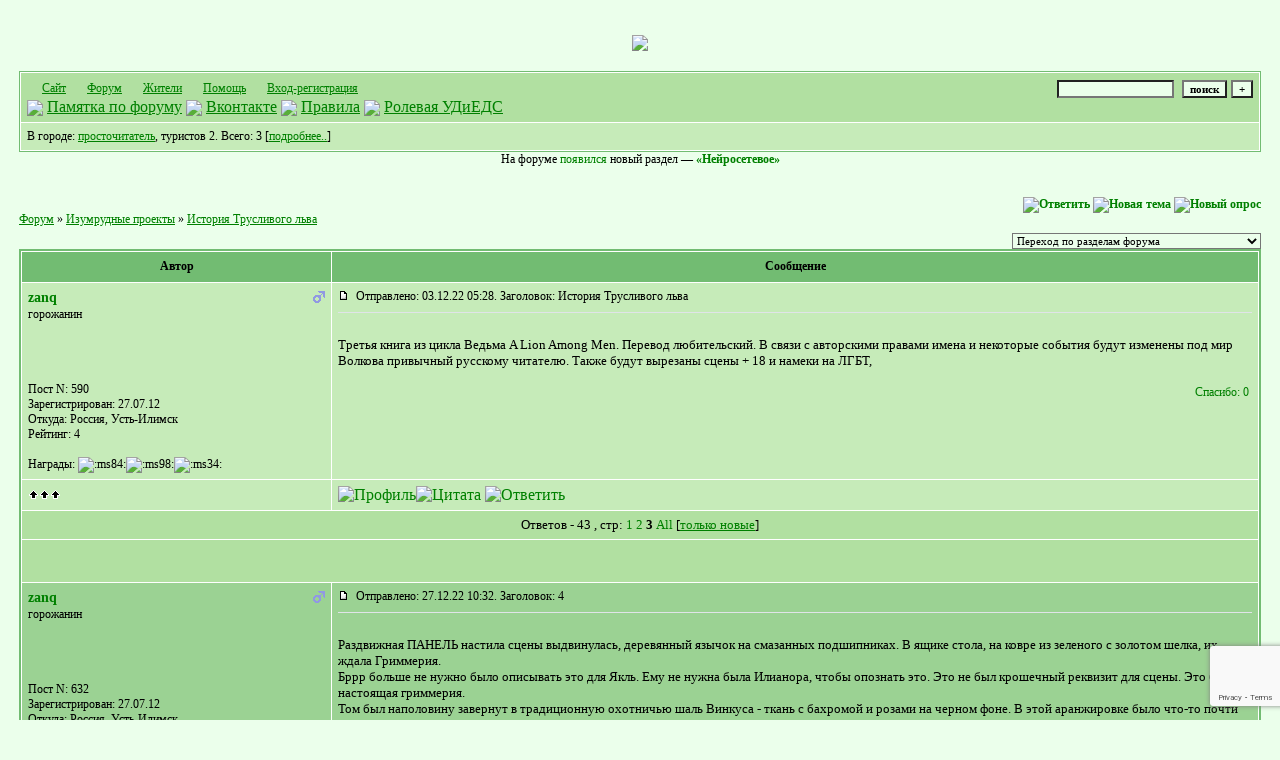

--- FILE ---
content_type: text/html; charset=windows-1251
request_url: https://izumgorod.borda.ru/?1-15-0-00000027-000-40-0
body_size: 32442
content:
<!DOCTYPE html><meta name="yandex-verification" content="6706b0d88014d68d" /><STYLE type=text/css>TD {FONT-FAMILY: Verdana}.font1{font-size:13px;font-weight:400;}.font2{font-size:12px;font-weight:400;}.font3{font-size:14px;font-weight:700;}.font4{font-size:12px;font-weight:700;}.font5{font-size:12px;font-weight:400;COLOR:#silver;}.font6{font-size:14px;font-weight:600;COLOR:#008000;}A:link {COLOR: #008000; TEXT-DECORATION: none}A:visited {COLOR: #008000; TEXT-DECORATION: none}A:hover {COLOR: #008040; TEXT-DECORATION: underline}TR.font3 {HEIGHT: 28px; BACKGROUND-IMAGE: url(https://emeraldcity.ru/forum/z/tab2.jpg)}TR.font5 {FONT-WEIGHT: 700;  HEIGHT: 30px; BACKGROUND-IMAGE: url(https://emeraldcity.ru/forum/z/tab2.jpg)}TR.font6 {HEIGHT: 28px; BACKGROUND-IMAGE: url(https://emeraldcity.ru/forum/z/tab-b.gif)}input,select,textarea{font-size:11px;font-family:Verdana;BACKGROUND-COLOR: #EBFFEB;}textarea{width:100%;height:120;}input.sender{BACKGROUND-IMAGE:url(https://emeraldcity.ru/forum/z/tab2.jpg);font-weight:700;border:1 outset rgb(0,0,0);}</STYLE><link rel="stylesheet" href="//scripts.borda.ru/css/style.css" media="all"></HEAD> <TITLE>Форум Изумрудного города</TITLE><meta name='description' content='Форум Изумрудного города. Виртуальный сказочный город'><meta name='keywords' content='Изумрудный город волков владимирский волшебник сказка дети сухинов элли страшила баум оз кузнецов'><link rel="SHORTCUT ICON" href="https://emeraldcity.ru/favicon.ico"><body  bgColor=#EBFFEB> <table id='table-main' cellSpacing=1 cellPadding=10 width="100%" border=0 BGCOLOR=#EBFFEB><TR><TD vAlign=top><p align="center"><MAP NAME="emerald"><AREA SHAPE="rect" COORDS="147,106,301,126" href="https://emeraldcity.ru" alt="Главная сайт Изумрудный город" target="_blank"><AREA SHAPE="rect" COORDS="119,128,287,150" href="https://emeraldcity.ru/pravila.htm" alt="Правила Форума" target="_blank"><AREA SHAPE="rect" COORDS="91,150,201,172" href="https://emeraldcity.ru/avatar/avatar.htm" alt="Выберите аватару" target="_blank"><AREA SHAPE="rect" COORDS="67,176,317,222" href="https://vk.com/search?c[section]=people&c[group]=1894372" alt="Виртуальный клуб" target="_blank"><AREA SHAPE="rect" COORDS="249,0,755,112" href="https://emeraldcity.ru" alt="Изумрудный город" target="_blank"></MAP><img src=https://emeraldcity.ru/forum/z/menu-f.gif usemap="#emerald" border=0></p><meta id="viewport" name="viewport" content="width=device-width, user-scalable=yes, initial-scale=1.0, minimum-scale=1.0, maximum-scale=2.0" /><link rel='stylesheet' type='text/css' href='//forum24.ru/static/borda_2215235934.css?16' /><script type="text/javascript">servertime=1768368803;</script><script type="text/javascript">var diz = new Array('http://emeraldcity.ru/forum/z','#72bc72','#B1E0A1','#9BD293','#C6EBB9','#D1EFC7','#FFFFFF','#054800','#72bc72','#E0E4E8','','турист','частый гость','почетный гость','снимает жилье','получил прописку','местный','местный','почетный житель','именитый горожанин','советник');</script><script src="/doc/i/izumgorod/lang0.js" type="text/javascript"></script><script src='https://www.google.com/recaptcha/api.js?render=6LcKVH8UAAAAAMqfA8WQ-bln-62wz1VsLXAEwndL'></script><FORM action="/" method=POST>
<TABLE id="header" bgColor="#72bc72" border=0 cellPadding=0 cellSpacing=1 width=100%><TR><TD><TABLE bgColor="#FFFFFF" border=0 cellPadding=6 cellSpacing=1 width=100%>
<TR><TD bgColor="#B1E0A1"><table width=100% border=0 cellPadding=0 cellSpacing=0><tr><td class=font2>

    <img align=absmiddle src="http://emeraldcity.ru/forum/z/i0.gif" width=12 height=13>&#160;<a href="http://emeraldcity.ru"><u>Сайт</u></a>&#160;
<img align=absmiddle src="http://emeraldcity.ru/forum/z/i1.gif" width=12 height=13>&#160;<a href="/"><u>Форум</u></a>&#160; <img align=absmiddle src="http://emeraldcity.ru/forum/z/i2.gif" width=12 height=13>&#160;<a href="/?13"><u>Жители</u></a>&#160;
<img align=absmiddle src="http://emeraldcity.ru/forum/z/i3.gif" width=12 height=13>&#160;<a target=_blank href="/gif/img/help.htm"><u>Помощь</u></a>&#160;

        <img align=absmiddle src="http://emeraldcity.ru/forum/z/i10.gif" width=12 height=13>&#160;<a href=javascript:tabviz('tabhid');><u>Вход-регистрация</u></a>&#160;

    </td><td align=right valign=top>

<table border=0 cellPadding=0 cellSpacing=0>
<tr><td align=right nowrap><input type=text name=chto size=17 maxlength=100 value="">
<input type=hidden name=work value=16>&#160;<INPUT class=sender type=Submit value="поиск">
<INPUT class=sender type=button value="+" onclick=javascript:trviz('search')></td></tr><tr style="position:absolute;visibility:hidden" id="search">
<td class=font2 nowrap align=right><input type=radio name=kakiskat value=1 checked style="border:0">фразу
<input type=radio name=kakiskat value=2 style="border:0">слово
<input type=radio name=kakiskat value=3 style="border:0">все слова
</td></tr>
</table>

    </td></tr></table></TD><TR><TD bgColor="#C6EBB9">

<table border=0 cellPadding=0 cellSpacing=0 width=100%><tr><td class=font2>В городе:

            <a target=_blank href="/?32-npoctozitatel4"><u>просточитатель</u></a>,
    
туристов&#160;2.&#160;Всего:&#160;3 [<a href="/?17"><u>подробнее..</u></a>]

</td>
</tr></table>
    </TD></TR>
    </TABLE></TD></TR></TABLE>
</FORM>
<FORM action="/" method=POST><INPUT type=hidden name=parol value=""><input type=hidden name=statisc value="">
<TABLE id="tabhid" style="position:absolute;visibility:hidden" bgColor="#72bc72" border=0 cellPadding=0 cellSpacing=1 width=80%><TR><TD>
<TABLE bgColor="#FFFFFF" border=0 cellPadding=6 cellSpacing=1 width=100%>
<TR class=font1 bgcolor="#C6EBB9"><TD width=50% nowrap>имя:&#160;
<input type=text name=nick size=10 maxlength=20 value="">&#160;&#160; пароль:&#160;
<input type=password name=pass size=10 maxlength=20>&#160;
<INPUT class=sender type=Submit value="угу"></TD><TD>
<input type=checkbox style="border:0" name=newreg id=newreg onclick="init_captcha();"> - <label for="newreg">зарегистрироваться, я новый участник</label><br>
<input type=checkbox style="border:0" name=zabilpass id=forgetpass> - <label for="forgetpass">я забыл пароль, прошу выслать на е-майл</label></TD>
<input type="hidden" class="token" name="token" value="">
</TR></TABLE></TD></TR></TABLE></FORM>


    <div class=font2><center>На форуме <a href="http://izumgorod.borda.ru/?1-1-1747733841551-00000086-000-160-0#108">появился</a> новый раздел — <a href="http://izumgorod.borda.ru/?0-17"><b>«Нейросетевое»</b></a></center><br><br></div>
<div id='ad-head' style='text-align: center;'><!--<noindex>--><div class='stargate' style='max-height:300px; overflow:hidden;'><!-- Yandex.RTB R-A-515015-1 -->
<div id="yandex_rtb_R-A-515015-1"></div>
<script type="text/javascript">
    (function(w, d, n, s, t) {
        w[n] = w[n] || [];
        w[n].push(function() {
            Ya.Context.AdvManager.render({
                blockId: "R-A-515015-1",
                renderTo: "yandex_rtb_R-A-515015-1",
                async: true
            });
        });
        t = d.getElementsByTagName("script")[0];
        s = d.createElement("script");
        s.type = "text/javascript";
        s.src = "//an.yandex.ru/system/context.js";
        s.async = true;
        t.parentNode.insertBefore(s, t);
    })(this, this.document, "yandexContextAsyncCallbacks");
</script>
<script async src="https://cdn.digitalcaramel.com/caramel.js"></script>
<script>window.CaramelDomain = "borda.ru"</script></div><!--</noindex>--></div>




<TABLE id="navigator-table" cellPadding=0 cellSpacing=0 border=0 width=100%><TR><TD class=font2 valign=top rowspan=2><br>
    <A href="/"><u>Форум</u></A>
     » <a href="/?0-15-0"><u>Изумрудные проекты</u></a>

             » <A href="/?1-15-0-00000027-000-40-0"><u>История Трусливого льва</u></a>
    


<BR><BR>


</TD><TD nowrap class=font4 align=right width=40%>
                                                            <A href="javascript:f3('000')"><IMG src="http://emeraldcity.ru/forum/z/rt.gif" border=0 alt="Ответить"></A>
                                        <A href="/?2-15"><IMG src="http://emeraldcity.ru/forum/z/nt.gif" border=0 alt="Новая тема"></A> <A href="/?3-15"><IMG src="http://emeraldcity.ru/forum/z/pt.gif" border=0 alt="Новый опрос"></A>
                            </TD></TR><TR>
        <TD align=right>

    <br><form><select class="selform" OnChange="if(!document.getElementsByName('movealltem')[0].checked){top.location.href=this.options[this.selectedIndex].value}">
    	<option selected value="#">Переход по разделам форума</option>
            <option value="?0-1">Все о сайте &quot;Изумрудный город&quot; и его форуме</option>
            <option value="?0-0">Библиотечно-Справочный раздел</option>
            <option value="?0-2">Сказки Изумрудного города</option>
            <option value="?0-3">Персонажи</option>
            <option value="?0-4">Об авторах</option>
            <option value="?0-16">Экранизации</option>
            <option value="?0-8">Фанфики</option>
            <option value="?0-13">ФанАрт</option>
            <option value="?0-17">Нейросетевое</option>
            <option value="?0-12">Конкурсы и фесты</option>
            <option value="?0-7">Игротека</option>
            <option value="?0-14">Фантворчество 18+</option>
            <option value="?0-5">Праздники</option>
            <option value="?0-6">Досуг</option>
            <option value="?0-9">Закрытый раздел</option>
            <option value="?0-10">Архивы</option>
            <option value="?0-11">Административный корпус</option>
            <option value="?0-15">Изумрудные проекты</option>
        <option value="?0-20">Архив</option>
    </select>
    <div class=font2
             style="display:none"
        >перенос <input type=checkbox style="border:0" name="movealltem"></div>
    </form>

</TD></TR></TABLE>
<script>document.title='История Трусливого льва';</script>	

	    <TABLE bgColor="#72bc72" align=center border=0 cellPadding=0 cellSpacing=2 width=100%><TR><TD><TABLE id="posts-table" align=center bgColor="#FFFFFF" border=0 cellPadding=6 cellSpacing=1 width=100%><TR align=center class=font5 bgColor="#72bc72"><TD width=25%>Автор</TD><TD width=75%>Сообщение</TD></TR>

	
<TR bgColor="#C6EBB9"><TD valign=top><table class="user-table" border=0 cellPadding=0 cellSpacing=0 width=100%><tr><td>
<div class=font3>
            <A href="javascript:pst3('zanq','','000','','');">
    	<b>zanq</b>
    </A>
</div></td><td align=right>
    <img src="//forum24.ru/gif/img/pol1.gif">
</td></tr><tr><td colspan=2 valign=top><div class=font2>горожанин<br>
<IMG src="http://emeraldcity.ru/forum/z/s10.gif" alt="">
<br>
            <br><img src="//izumgorod.borda.ru/avr/i/izumgorod/avatar/zanq.gif"><br>
    <br></div></td></tr><tr><td colspan=2 valign=bottom class=font2>
            Пост N: 590<br>
                Зарегистрирован: 27.07.12<br>
                Откуда: Россия, Усть-Илимск<br>
                Рейтинг:
                4
                <br>

        <TABLE id="0001" style="position:absolute;visibility:hidden;z-index:200;" width=200 bgColor="#FFFFFF" border=0 cellPadding=6 cellSpacing=1 width=100%>
        	<TR bgColor="#C6EBB9"><TD vAlign=top class=font2>
        		<FORM action="/" target=gw method=POST onSubmit=javascript:reytopen("000","");>
        			<INPUT type=Hidden name=work value=36><INPUT type=Hidden name=razdel value="zanq">
        			<INPUT type=Hidden name=adresat value="zanq"><input type=hidden name=ballr value='plus'>плюс почему Вы так решили:
        			<br><textarea rows=5 cols=20 name=pochemu style="width:100%;height:40;"></textarea>
        			<br><input type=submit value="Оценить"><input type=checkbox name=podpis style="border:0" checked> - подписаться
        		</form>
        	</td></tr>
        </table>
        <TABLE id="0002" style="position:absolute;visibility:hidden;z-index:200;" width=200 bgColor="#FFFFFF" border=0 cellPadding=6 cellSpacing=1 width=100%>
        	<TR bgColor="#C6EBB9"><TD vAlign=top class=font2>
        		<FORM action="/" target=gw method=POST onSubmit=javascript:reytopen("000","");>
        			<INPUT type=Hidden name=work value=36><INPUT type=Hidden name=razdel value="zanq">
        			<INPUT type=Hidden name=adresat value="zanq">
        			<input type=hidden name=ballr value='minus'>минуспочему Вы так решили:
        			<br><textarea rows=5 cols=20 name=pochemu style="width:100%;height:40;"></textarea>
        			<br><input type=submit value="Оценить"><input type=checkbox name=podpis style="border:0" checked> - подписаться
        		</form>
        	</td></tr>
        </table>
        
                                                                                                                                                                                                                                                                                                                                                                                                                                                                                                                                                                                                                                                                                                                                                                                                                	    	    	                    	    	    	                    	    	    	                                                                                                                                                                                                                                                                                                                                                                                                                                                                                                                                                                                                                                                                                                                                                                                                                                                                                                                
	<br>Награды: <img src="//forum24.ru/gif/img/ng.gif" border=0 width=14 height=9 alt=":ms84:" title=":ms84:"><img src="//forum24.ru/gif/img/ng.gif" border=0 width=14 height=9 alt=":ms98:" title=":ms98:"><img src="//forum24.ru/gif/img/ng.gif" border=0 width=14 height=9 alt=":ms34:" title=":ms34:">

</td></tr></table></TD><TD vAlign=top><div class=font2>
	<a href="/?1-15-0-00000027-000-40-0#000" name="000">
<IMG src="//forum24.ru/gif/img/p.gif" border=0 width=12 height=9 alt="ссылка на сообщение">
	</a>
&#160;Отправлено: 03.12.22 05:28. Заголовок: История Трусливого льва
</div><hr size=1 color="#E0E4E8"><div class=font1><BR>Третья книга из цикла Ведьма A Lion Among Men. Перевод любительский. В связи с авторскими правами имена и некоторые события будут изменены под мир Волкова привычный русскому читателю. Также будут вырезаны сцены + 18 и намеки на ЛГБТ,<BR><BR></div>
<FORM action="/" method=POST target=gw><table width=100% cellPadding=0 cellSpacing=0 border=0><tr class=font2 valign=bottom><td><i></i></td><td align=right>

<a href=#msgid_t alt="" title="">Спасибо:&#160;0</a>&#160;<INPUT type=Hidden name=work value=42><INPUT type=Hidden name=razdel value="15"><INPUT type=Hidden name=msgid value="000"><INPUT type=Hidden name=filenumber value="00000027"><INPUT type=Hidden name=addspasibofromuser value="">
</td></tr></form></table>
</td></tr><tr bgColor="#C6EBB9"><td><a href=javascript:window.scroll(0,0);><IMG src="//forum24.ru/gif/img/pg.gif" width=33 height=11 border=0></a></td><td>


<A target=_blank href="/?32-zanq"><IMG src="http://emeraldcity.ru/forum/z/pr.gif" border=0 alt="Профиль"></A><A onMouseOver="get_selection();" href="javascript:pst3(selek,'zanq','000','','');"><IMG src="http://emeraldcity.ru/forum/z/q.gif" border=0 alt="Цитата"></A>            <A href="javascript:f3('000');"><IMG src="http://emeraldcity.ru/forum/z/r.gif" border=0 alt="Ответить"></A>
        
</TD></TR>

    <TR class=font1><TD colspan=2 bgcolor="#B1E0A1" align=center>
            Ответов - 43
                                , стр:
                                                                    <A HREF="/?1-15-0-00000027-000-0-0">1</A>
                                                                        <A HREF="/?1-15-0-00000027-000-20-0">2</A>
                                                                        <B>3</B>
                                         <a href="/?1-15-0-00000027-000-10001-0">All</A> 
                                     [<a href="/?1-15-0-00000027-000-0-1"><u>только новые</u></a>]
                </TD></TR>
<TR><TD colspan=2 bgcolor="#B1E0A1" align=center class=font2><div class=font2><!--<noindex>--><div class='stargate' style='max-height:300px; overflow:hidden;'><!-- Yandex.RTB R-A-292552-3 -->
<div id="yandex_rtb_R-A-292552-3"></div>
</div><!--</noindex>--></div><br><br></TD></TR>		

	
	
<TR bgColor="#9BD293"><TD valign=top><table class="user-table" border=0 cellPadding=0 cellSpacing=0 width=100%><tr><td>
<div class=font3>
            <A href="javascript:pst3('zanq','','040','','');">
    	<b>zanq</b>
    </A>
</div></td><td align=right>
    <img src="//forum24.ru/gif/img/pol1.gif">
</td></tr><tr><td colspan=2 valign=top><div class=font2>горожанин<br>
<IMG src="http://emeraldcity.ru/forum/z/s10.gif" alt="">
<br>
            <br><img src="//izumgorod.borda.ru/avr/i/izumgorod/avatar/zanq.gif"><br>
    <br></div></td></tr><tr><td colspan=2 valign=bottom class=font2>
            Пост N: 632<br>
                Зарегистрирован: 27.07.12<br>
                Откуда: Россия, Усть-Илимск<br>
                Рейтинг:
                4
                <br>

        <TABLE id="0401" style="position:absolute;visibility:hidden;z-index:200;" width=200 bgColor="#FFFFFF" border=0 cellPadding=6 cellSpacing=1 width=100%>
        	<TR bgColor="#C6EBB9"><TD vAlign=top class=font2>
        		<FORM action="/" target=gw method=POST onSubmit=javascript:reytopen("040","");>
        			<INPUT type=Hidden name=work value=36><INPUT type=Hidden name=razdel value="zanq">
        			<INPUT type=Hidden name=adresat value="zanq"><input type=hidden name=ballr value='plus'>плюс почему Вы так решили:
        			<br><textarea rows=5 cols=20 name=pochemu style="width:100%;height:40;"></textarea>
        			<br><input type=submit value="Оценить"><input type=checkbox name=podpis style="border:0" checked> - подписаться
        		</form>
        	</td></tr>
        </table>
        <TABLE id="0402" style="position:absolute;visibility:hidden;z-index:200;" width=200 bgColor="#FFFFFF" border=0 cellPadding=6 cellSpacing=1 width=100%>
        	<TR bgColor="#C6EBB9"><TD vAlign=top class=font2>
        		<FORM action="/" target=gw method=POST onSubmit=javascript:reytopen("040","");>
        			<INPUT type=Hidden name=work value=36><INPUT type=Hidden name=razdel value="zanq">
        			<INPUT type=Hidden name=adresat value="zanq">
        			<input type=hidden name=ballr value='minus'>минуспочему Вы так решили:
        			<br><textarea rows=5 cols=20 name=pochemu style="width:100%;height:40;"></textarea>
        			<br><input type=submit value="Оценить"><input type=checkbox name=podpis style="border:0" checked> - подписаться
        		</form>
        	</td></tr>
        </table>
        
                                                                                                                                                                                                                                                                                                                                                                                                                                                                                                                                                                                                                                                                                                                                                                                                                	    	    	                    	    	    	                    	    	    	                                                                                                                                                                                                                                                                                                                                                                                                                                                                                                                                                                                                                                                                                                                                                                                                                                                                                                                
	<br>Награды: <img src="//forum24.ru/gif/img/ng.gif" border=0 width=14 height=9 alt=":ms84:" title=":ms84:"><img src="//forum24.ru/gif/img/ng.gif" border=0 width=14 height=9 alt=":ms98:" title=":ms98:"><img src="//forum24.ru/gif/img/ng.gif" border=0 width=14 height=9 alt=":ms34:" title=":ms34:">

</td></tr></table></TD><TD vAlign=top><div class=font2>
	<a href="/?1-15-0-00000027-000-40-0#040" name="040">
<IMG src="//forum24.ru/gif/img/p.gif" border=0 width=12 height=9 alt="ссылка на сообщение">
	</a>
&#160;Отправлено: 27.12.22 10:32. Заголовок: 4
</div><hr size=1 color="#E0E4E8"><div class=font1><BR>Раздвижная ПАНЕЛЬ настила сцены выдвинулась, деревянный язычок на смазанных подшипниках. В ящике стола, на ковре из зеленого с золотом шелка, их ждала Гриммерия. <BR> Бррр больше не нужно было описывать это для Якль. Ему не нужна была Илианора, чтобы опознать это. Это не был крошечный реквизит для сцены. Это была настоящая гриммерия. <BR> Том был наполовину завернут в традиционную охотничью шаль Винкуса - ткань с бахромой и розами на черном фоне. В этой аранжировке было что-то почти похотливое для Бррра, который никогда особенно не восхищался книгами. Он не помнил, что простая книга может пахнуть сексом, возможностями, плодовитостью. И все же у книги есть зрелая борозда и податливый корешок, подумал он, а нюансы, которые можно уловить на ее страницах, почти бесконечны в своем разнообразии и кокетливой привлекательности. И какая новая жизнь может возникнуть из книги. Может быть, любая книга. <BR> “Ни у кого нет разрешения прикасаться к Гриммерии”, - сказал мистер Босс, но его голос стал слабым; теперь он был несущественным, случайным, и все они это знали. <BR> Якль схватил Бррра за лапу. Она оглядела его с ног до головы настоящими глазами, которые, Бррр увидел, были адамантиново-голубыми и безоблачными. “Ты не совсем такой, каким я тебя представляла”, - призналась она. “Немного мешковатый тут и там. Все еще. Ты готов?” <BR> Бррр был совершенно уверен, что Якль не был ангелом смерти, пришедшим, чтобы забрать его к груди Лурлины. Тем не менее, он вопросительно поднял бровь, его подмышки увлажнились. “Я не думаю, что я настолько готов”, - ответил он. “Я совершил свою долю ошибок и все такое, но эй. Всегда есть следующий раз.” <BR> Якль рассмеялась. “Ты идиот. Обратить внимание. Я имею в виду, готовы ли ты выбирать? Вы пришли в надежде найти информацию о Гриммерии, а вместо этого наткнулись на саму книгу. Если вы возьмете этот опасный том под стражу, вы, возможно, искупите свою вину. В этом есть реабилитация для вас - по крайней мере, у вас будет соблазн надеяться на это. <BR> “С другой стороны, - продолжила она, “ другой выбор. Возможно, гораздо менее плодотворный для вас. Ничего определенного в исходе.” <BR> Но в этом-то и был весь смысл. Никогда нет ничего определенного в исходе жизни ребенка. Она напоминала ему о ребенке Лестара и Канделы. Внучка Бастинды, вполне возможно. <BR> ”Ты думаешь, что поднялась из склепа, чтобы рассказать мне о...&#34; Но в присутствии либо гнома, либо оракула тик-ток Бррр удержался от того, чтобы сказать &#34;ребенок&#34;. Якль увидела, что он не собирается выдавать их секрет, по крайней мере пока, и ухмыльнулась ему, как дерзкая школьница. “Но, - продолжил он, - ты пришла не для того, чтобы что-то мне сказать. Вы почувствовали приближение Гриммерии, вот и все. Это то, что ты сделала”. <BR> “Не бери в голову, почему я выпрыгнула из своего саркофага. Теперь это древняя история! - весело сказала она. “В любом случае, кто настаивал на том, что две вещи не могут быть правдой одновременно?” Она положила свою старую бледную руку на курчавые волосы у него на груди, где могла бы висеть медаль &#34;За отвагу&#34;, если бы она у него все еще была. “Сделайте правильный выбор, сэр Бррр, когда придет ваше время выбирать”, - сказала она. “О, наконец-то свобода!” Натянув белые простыни до плеч, она заковыляла вперед неуверенными шагами по-настоящему пожилых людей. Как будто возвращение зрения напомнило ей, насколько она, должно быть, немощна. Илианора двинулась рядом с ней, готовая подхватить ее за локоть, если она упадет, но Якль сумела удержать равновесие на протяжении пяти шагов, оставшихся ей от толпы озианцев до порога Гриммерии. <BR> “Не смей прикасаться к этой книге”, - сказал мистер Босс, жужжание мухи, не более. <BR> Бррр наблюдал, как Якль потянулась за обложкой. Он был сделан из материала, который он не мог идентифицировать, из чего-то, что обладало свойствами кожи и ткани одновременно - гладкая прохлада кожи, поперечное сечение ткани. Цвет переплета наводил на мысль о свете на воде, как будто теплый цвет исходил из глубины книги. <BR> Корешок был украшен драгоценными камнями, расположенными в арабеске - всех цветов, кроме изумрудного, - и железным замком, надежно закрывающим секреты. Но булавка была вынута из скобы, и засов снова лег на свои петли. <BR> Якль подняла крышку и перевернула ее. Книга не позволяла ни одной странице открываться; она сама открывалась на одну страницу, на треть от начала, как будто прямо сейчас книга состояла только из этой страницы, а остальные страницы были приклеены. <BR> “Ты знаешь, что ищешь?” - спросил Бррр. <BR> “Никто точно не знает, в какой форме их смерть, - сказала Якль, - но я осмелюсь сказать, что узнаю ее, когда увижу”. <BR> Сначала бумага имела пурпурный оттенок, а надпись на ней была серебряной. Пока они смотрели - теперь они все смотрели, даже Тенек, наклонившийся вперед, даже мистер Босс, вытянувший шею с того места, где он лежал, прижатый к земле, - цвет стал молчаливо-персиковым, похожим на дубленую шкуру свиньи. Чернила казались менее серебристыми и более черными. Почти так, как если бы книга пыталась походить на другие книги, насколько это было возможно. <BR> “Ах”, - сказал Бррр. “Слушай, ты это видишь? Водяной знак”. <BR>  “Что такое водяной знак?” - спросила Илианора. <BR> “Кое-что, о чем я узнала за годы работы торговцем гравюрами и рисунками. Водяной знак - это своего рода призрачная монета, отпечатывающаяся при изготовлении страницы мастером. Торговая марка. Эмблема - это тиснение, выполняемое, когда бумага еще не полностью затвердела; оно плотнее прижимает волокно в этом месте, поэтому, когда страницу подносят к свету, появляется изображение. Хотя я никогда не знал водяного знака, который можно было бы увидеть без подсветки за ним.” <BR> “У этой книги есть свой собственный свет”, - сказала Якль. <BR> Бррр положил подбородок на ее старое плечо; она была достаточно сильной, чтобы принять это. Рассеянно одной рукой, пытаясь читать, она потянулась и почесала чуть ниже его губ, именно там, где ему больше всего понравилось бы, если бы кто-нибудь когда-либо делал это раньше. <BR> Большая часть текста на странице сжалась и отодвинулась в сторону, как танцоры за кулисами, ожидающие своего следующего выхода. Водяной знак стал немного больше, как будто для того, чтобы его было видно еще лучше. Бррр смог разобрать форму, хотя и не иностранный алфавит, в котором под водяным знаком было написано одно иностранное слово. <BR> “Это символ, который мы, вероятно, узнаем?” - спросила Илианора. <BR> “Это молния?” - предположил один из мальчиков, наблюдавших за происходящим. <BR> “Ворона с ногами аиста”, - предложил Бррр. <BR> “Это довольно хорошее описание Бастинды”, - сказала Якль. <BR> “Это ее история?” - спросил Бррр. “Или это ее книга?” <BR> “Какое-то время это была ее книга”, - сказал мистер Босс. Драконий коготь, по крайней мере, позволил ему сесть. “Или в ее замке, я бы сказал; Гриммерия принадлежала ей не больше, чем мне. Книга принадлежит волшебнику из какой-то далекой страны, тому, кто принес ее в страну Оз на хранение.” <BR> “Кого ты имеешь в виду?” - спросил Бррр. “Ты имеешь в виду Гудвина из страны Оз?” <BR> “Пожалуйста”, - ответил мистер Босс. “Не оскорбляй мой интеллект”. <BR> “У Гудвина не было силы”, - огрызнулся Тенек. “Это уже общеизвестно. Нет, наш Славный Гудвин приехал в страну Оз в поисках этой книги, разве ты не знаешь? И с тех пор, как Бастинда умерла, а книга исчезла, все остальные искали ее”. <BR>  “Ты тоже”, - сказал Бррр, догадываясь. “Вашей директивой было следить за мной на случай, если я действительно что-то узнаю и решу не сообщать об этом”. <BR> “О, ты бы никогда этого не сделал”, - насмешливо сказал Теневой кот. “Не сэр Бррр, самый надежный агент, который у нас есть на местах. Сэр Бррр с такими знаменитыми высокими принципами. Небеса хранят. Кроме того, я бы никогда не предал тебя. Ты был таким развлечением. Такой жаворонок.” <BR> Якль положила руки на бумагу ладонями вниз, как будто читая тепло на странице. <BR> “Как долго ты здесь, охраняешь книгу?” - спросил Бррр. <BR> “Ты все еще делаешь заметки?” ответил мистер Босс. “О, время от времени, о, может быть, восемьдесят лет? Ты теряешь счет, когда у тебя такой источник”. <BR> “Еще до того, как Гудвин впервые прибыл в Изумрудный город? Но почему?” <BR> Гоном ответил: “Это история для другого раза, о моих приходах и уходах. Я думал, вам интересно узнать историю нашей мисс Якль. Все это есть в Гриммерии. Разве ты не видел этого сейчас?” <BR> ”Собери это вместе для меня“. <BR>  &#34;Часы сказали это тебе. Вы видели историю рождения Якль - со страниц этой волшебной книги. Ее вытащили отсюда, чтобы выполнить задание: следить за жизнью Бастинды. Не вмешиваться, не вмешиваться: быть свидетелем. Этого было достаточно.” <BR> “Это все, что я сделала”, - сказала Якль, обращаясь скорее к себе, чем к ним. Им пришлось напрячься, чтобы разобрать это. “Все, что я когда-либо делала. Я была служанкой. Довольно долго в зубах, чтобы быть девой, но для создания мира нужны все виды. Я действительно отдала Бастинде метлу; я принимаю это как должное. Но я не знала, что она могла с этим сделать. Также я не знала, почему она была водяным знаком в моей жизни: глубоко скрытой вещью, вокруг которой вращалось мое странное существование. Я знала только то, что была вынужден делать. И я знаю, что я вынуждена сделать сейчас”. <BR> “Вы много берете на себя, чтобы охранять эту книгу”, - сказал Бррр Гному под рукой. “Если Изумрудный город завладеет тобой, ты уйдешь в историю”. <BR> Гном пожал плечами. “У меня есть работа, и я ее выполняю: я защищаю книгу. Часы Дракона Времени были созданы магией как своего рода реликварий для Гриммерии, когда в них возникнет необходимость. Я не задаю вопросов. Бастинда, казалось, была наиболее способной правильно прочитать это. Учитывая ее родословную, возможно, ее природные таланты. И она нашла книгу там, где ее оставил волшебник, и воспользовалась ею, и показала Гудвину страницу из нее. С тех пор он охотился за ней, но когда Бастинда исчезла, а Гудвин отрекся от престола, книга оказалась у ее бывшей подруги Эстеллы. Извините: Стелла, бывший тронный министр страны Оз. Наша мисс Стелла вернула мне Гриммерию, когда я проезжал мимо ее загородного поместья Мокбеггар-Холл несколько лет назад. С тех пор здесь было безопасно, до сегодняшнего дня, когда Часы решили, что пришло время открыть вам, придуркам, свое сокровище.” <BR> “Якль”, - сказала Илианора. ”Якль, что ты делаешь?&#34; и Бррр понял, что он наблюдал за гномом и сжимал Кошку, держа под контролем беспокойные элементы, повернувшись спиной к Якль и Гриммерии. <BR> Она сбросила с плеч свой вьющийся халат, как шаль. <BR> Пока она говорила, водяной знак вернулся, чтобы заполнить обе страницы открытого тома, и страница из цвета слоновой кости стала бледно-весенне-зеленой. Это было больше похоже на Бастинду, чем когда-либо, с ее острым носом и слегка съехавшей набок шляпой, и ее зигзагообразной костлявой фигурой, готовой к бегству, к битве с каким-то предательством, которое они не могли видеть только на полях страницы. <BR> Линии водяного знака загорелись более желтым, огненно-зеленым, а фигура Ведьмы исказилась, как будто у нее болела поясница. <BR> Затем водяной знак исчез со страницы. Он не обрел плоть, подобно внезапно светящейся марионетке или радиоактивному зеленому попугаю, но сохранил свои нарисованные очертания, свое грубое символическое происхождение. Оно вздыбилось, оно поднялось взмахом накидки, оно поднялось, как зеленый цветок с ложа из слов и красных роз на фоне с черной бахромой. Это была не Бастинда; ее здесь не было; ее время закончилось. Однако это была метка Бастинды, яркая, как всегда. Их глаза защипало от желания увидеть ее снова или в первый раз. <BR> “Конечно”, - сказала Якль, на мгновение поворачиваясь и сияя на Илианору. “У тебя есть брат. Конечно, вы должны продолжать! Потому что история не может быть испорчена мелкими игроками; разве ты не знаешь?” Она посмотрела на Илианору, на гнома, на Бррр, с выражением слишком сложным, слишком острым, чтобы его понять. “Разве ты не понимаешь? Она возвращается...” <BR> Бррр подумал на мгновение - но что она имеет в виду? В своем странном видении может ли Якль представить Мухламу Х&#39;Аким? Или она имеет в виду потерянную Озму, или Бастинду, которая растаяла, или богиню фей Лурлин, или ведьму Кумбрик, или даже незваную гостью Элли? <BR> В любом случае, Якль позволила своему савану соскользнуть на пол, и с ее обнаженной, покрытой оспинами спины развернулись два вместительных паруса из перьев, распорок и бумажного света. Неиспользованные эти десятки лет, они ничуть не утратили своей способности к возвышению. Якль поднялась в воздух во дворе Дома Святой Стеллы, ее мозолистые пятки были покрыты грязью и осколками булыжников, кожа вокруг голеней и ягодиц обвисла, покрылась синяками, оживленная древней жизнью. Она больше ничего не сказала, но когда водяной знак Бастинды начал снова становиться плоским на странице, Якль последовала за ним. Она исчезла в Гриммерии, как ныряльщик, погружающийся в самые глубокие части волшебного бассейна: замедленная съемка, полная грации, пальцы ног в блеске; отбрасывая убожество, сбрасывая саван. Она волшебным образом превратилась в Гриммерию, ее третье и четвертое измерения гармошкой перешли в тайные безымянные измерения страницы. Они все склонились над большой книгой, чтобы посмотреть. <BR> Но она еще не закончила до конца. Как раз перед тем, как ее руки, кончики крыльев и голова потеряли свою материальную форму, ее руки изогнулись в воздухе. Бррр, который встретил Якль всего двадцать четыре часа назад, знал ее достаточно хорошо, чтобы догадаться, что она задумала. Он склонился над книгой, как человек склоняется над пропастью. Кот-Тень-Малки начал извиваться и выть, но Илианора схватила его за задние лапы. Вместе она и Бррр передали стеклянного кота в руки Якль. Только рычание без гласных осталось позади, когда кончики крыльев Якль, запястья, завитки волос и мерцание Кота-заложника исчезли со страниц Гриммерии. <BR> “Я поклялась не принимать ничью сторону, - яростно сказала Илианора, - но скатертью дорога плохому мусору. Я надеюсь, что он окажется там в какой-нибудь собачьей яме”. <BR> “Этот маленький шипящий кусок не причинит больше вреда, пока будет записан в этой книге&#34;, - сказал Бррр. &#34;Надеюсь, он не попытается вылезти изнутри”. <BR> Они вглядывались, чтобы увидеть, изображена ли на странице кот-Тень или даже Якль, но буквы толпились обратно. Они увеличились и начали медленно накладываться друг на друга, так что только промежутки между петлями печатных букв казались уменьшающимися точками света. Затем слова полностью потемнели и окутали бумагу темнотой. В черном море остался водяной знак, слабый, весенний. Никакого другого образа, никакой уловки, никакой теневой марионетки. Никаких пророчеств о Лестаре, Канделе и их дочери. <BR> Гриммерия закрылась сама собой; Часы убрали книгу в потайную комнату, дракон наверху вздохнул и довольно громко лязгнул, завершая - Шоу окончено, ребята - и они вышли из царства тайны и вернулись в царство войны.<BR><BR></div>
<FORM action="/" method=POST target=gw><table width=100% cellPadding=0 cellSpacing=0 border=0><tr class=font2 valign=bottom><td><i></i></td><td align=right>

<a href=#msgid_t alt="" title="">Спасибо:&#160;0</a>&#160;<INPUT type=Hidden name=work value=42><INPUT type=Hidden name=razdel value="15"><INPUT type=Hidden name=msgid value="040"><INPUT type=Hidden name=filenumber value="00000027"><INPUT type=Hidden name=addspasibofromuser value="">
</td></tr></form></table>
</td></tr><tr bgColor="#9BD293"><td><a href=javascript:window.scroll(0,0);><IMG src="//forum24.ru/gif/img/pg.gif" width=33 height=11 border=0></a></td><td>


<A target=_blank href="/?32-zanq"><IMG src="http://emeraldcity.ru/forum/z/pr.gif" border=0 alt="Профиль"></A><A onMouseOver="get_selection();" href="javascript:pst3(selek,'zanq','040','','');"><IMG src="http://emeraldcity.ru/forum/z/q.gif" border=0 alt="Цитата"></A>            <A href="javascript:f3('040');"><IMG src="http://emeraldcity.ru/forum/z/r.gif" border=0 alt="Ответить"></A>
        
</TD></TR>

		

	
	
<TR bgColor="#B1E0A1"><TD valign=top><table class="user-table" border=0 cellPadding=0 cellSpacing=0 width=100%><tr><td>
<div class=font3>
            <A href="javascript:pst3('zanq','','041','','');">
    	<b>zanq</b>
    </A>
</div></td><td align=right>
    <img src="//forum24.ru/gif/img/pol1.gif">
</td></tr><tr><td colspan=2 valign=top><div class=font2>горожанин<br>
<IMG src="http://emeraldcity.ru/forum/z/s10.gif" alt="">
<br>
            <br><img src="//izumgorod.borda.ru/avr/i/izumgorod/avatar/zanq.gif"><br>
    <br></div></td></tr><tr><td colspan=2 valign=bottom class=font2>
            Пост N: 633<br>
                Зарегистрирован: 27.07.12<br>
                Откуда: Россия, Усть-Илимск<br>
                Рейтинг:
                4
                <br>

        <TABLE id="0411" style="position:absolute;visibility:hidden;z-index:200;" width=200 bgColor="#FFFFFF" border=0 cellPadding=6 cellSpacing=1 width=100%>
        	<TR bgColor="#C6EBB9"><TD vAlign=top class=font2>
        		<FORM action="/" target=gw method=POST onSubmit=javascript:reytopen("041","");>
        			<INPUT type=Hidden name=work value=36><INPUT type=Hidden name=razdel value="zanq">
        			<INPUT type=Hidden name=adresat value="zanq"><input type=hidden name=ballr value='plus'>плюс почему Вы так решили:
        			<br><textarea rows=5 cols=20 name=pochemu style="width:100%;height:40;"></textarea>
        			<br><input type=submit value="Оценить"><input type=checkbox name=podpis style="border:0" checked> - подписаться
        		</form>
        	</td></tr>
        </table>
        <TABLE id="0412" style="position:absolute;visibility:hidden;z-index:200;" width=200 bgColor="#FFFFFF" border=0 cellPadding=6 cellSpacing=1 width=100%>
        	<TR bgColor="#C6EBB9"><TD vAlign=top class=font2>
        		<FORM action="/" target=gw method=POST onSubmit=javascript:reytopen("041","");>
        			<INPUT type=Hidden name=work value=36><INPUT type=Hidden name=razdel value="zanq">
        			<INPUT type=Hidden name=adresat value="zanq">
        			<input type=hidden name=ballr value='minus'>минуспочему Вы так решили:
        			<br><textarea rows=5 cols=20 name=pochemu style="width:100%;height:40;"></textarea>
        			<br><input type=submit value="Оценить"><input type=checkbox name=podpis style="border:0" checked> - подписаться
        		</form>
        	</td></tr>
        </table>
        
                                                                                                                                                                                                                                                                                                                                                                                                                                                                                                                                                                                                                                                                                                                                                                                                                	    	    	                    	    	    	                    	    	    	                                                                                                                                                                                                                                                                                                                                                                                                                                                                                                                                                                                                                                                                                                                                                                                                                                                                                                                
	<br>Награды: <img src="//forum24.ru/gif/img/ng.gif" border=0 width=14 height=9 alt=":ms84:" title=":ms84:"><img src="//forum24.ru/gif/img/ng.gif" border=0 width=14 height=9 alt=":ms98:" title=":ms98:"><img src="//forum24.ru/gif/img/ng.gif" border=0 width=14 height=9 alt=":ms34:" title=":ms34:">

</td></tr></table></TD><TD vAlign=top><div class=font2>
	<a href="/?1-15-0-00000027-000-40-0#041" name="041">
<IMG src="//forum24.ru/gif/img/p.gif" border=0 width=12 height=9 alt="ссылка на сообщение">
	</a>
&#160;Отправлено: 27.12.22 10:33. Заголовок: 5
</div><hr size=1 color="#E0E4E8"><div class=font1><BR>ХОТЯ все они постояли минуту, в промежутке между моментами, когда во двор ворвался легкий ветерок, и запах дыма и зелени усилился. Это подняло их настроение в тишине; они чувствовали себя оскорбленными возможностью; они чувствовали насмешку над эстетической привлекательностью справедливости. Они почувствовали голод, и некоторые из них почувствовали возбуждение, и свет замерцал, когда стая птиц пронеслась против солнца - слишком высоко, чтобы быть идентифицированными, слишком высоко, чтобы быть услышанными, но не слишком высоко, чтобы на них можно было повлиять.<BR><BR></div>
<FORM action="/" method=POST target=gw><table width=100% cellPadding=0 cellSpacing=0 border=0><tr class=font2 valign=bottom><td><i></i></td><td align=right>

<a href=#msgid_t alt="" title="">Спасибо:&#160;0</a>&#160;<INPUT type=Hidden name=work value=42><INPUT type=Hidden name=razdel value="15"><INPUT type=Hidden name=msgid value="041"><INPUT type=Hidden name=filenumber value="00000027"><INPUT type=Hidden name=addspasibofromuser value="">
</td></tr></form></table>
</td></tr><tr bgColor="#B1E0A1"><td><a href=javascript:window.scroll(0,0);><IMG src="//forum24.ru/gif/img/pg.gif" width=33 height=11 border=0></a></td><td>


<A target=_blank href="/?32-zanq"><IMG src="http://emeraldcity.ru/forum/z/pr.gif" border=0 alt="Профиль"></A><A onMouseOver="get_selection();" href="javascript:pst3(selek,'zanq','041','','');"><IMG src="http://emeraldcity.ru/forum/z/q.gif" border=0 alt="Цитата"></A>            <A href="javascript:f3('041');"><IMG src="http://emeraldcity.ru/forum/z/r.gif" border=0 alt="Ответить"></A>
        
</TD></TR>

		

	
	
<TR bgColor="#9BD293"><TD valign=top><table class="user-table" border=0 cellPadding=0 cellSpacing=0 width=100%><tr><td>
<div class=font3>
            <A href="javascript:pst3('zanq','','042','','');">
    	<b>zanq</b>
    </A>
</div></td><td align=right>
    <img src="//forum24.ru/gif/img/pol1.gif">
</td></tr><tr><td colspan=2 valign=top><div class=font2>горожанин<br>
<IMG src="http://emeraldcity.ru/forum/z/s10.gif" alt="">
<br>
            <br><img src="//izumgorod.borda.ru/avr/i/izumgorod/avatar/zanq.gif"><br>
    <br></div></td></tr><tr><td colspan=2 valign=bottom class=font2>
            Пост N: 634<br>
                Зарегистрирован: 27.07.12<br>
                Откуда: Россия, Усть-Илимск<br>
                Рейтинг:
                4
                <br>

        <TABLE id="0421" style="position:absolute;visibility:hidden;z-index:200;" width=200 bgColor="#FFFFFF" border=0 cellPadding=6 cellSpacing=1 width=100%>
        	<TR bgColor="#C6EBB9"><TD vAlign=top class=font2>
        		<FORM action="/" target=gw method=POST onSubmit=javascript:reytopen("042","");>
        			<INPUT type=Hidden name=work value=36><INPUT type=Hidden name=razdel value="zanq">
        			<INPUT type=Hidden name=adresat value="zanq"><input type=hidden name=ballr value='plus'>плюс почему Вы так решили:
        			<br><textarea rows=5 cols=20 name=pochemu style="width:100%;height:40;"></textarea>
        			<br><input type=submit value="Оценить"><input type=checkbox name=podpis style="border:0" checked> - подписаться
        		</form>
        	</td></tr>
        </table>
        <TABLE id="0422" style="position:absolute;visibility:hidden;z-index:200;" width=200 bgColor="#FFFFFF" border=0 cellPadding=6 cellSpacing=1 width=100%>
        	<TR bgColor="#C6EBB9"><TD vAlign=top class=font2>
        		<FORM action="/" target=gw method=POST onSubmit=javascript:reytopen("042","");>
        			<INPUT type=Hidden name=work value=36><INPUT type=Hidden name=razdel value="zanq">
        			<INPUT type=Hidden name=adresat value="zanq">
        			<input type=hidden name=ballr value='minus'>минуспочему Вы так решили:
        			<br><textarea rows=5 cols=20 name=pochemu style="width:100%;height:40;"></textarea>
        			<br><input type=submit value="Оценить"><input type=checkbox name=podpis style="border:0" checked> - подписаться
        		</form>
        	</td></tr>
        </table>
        
                                                                                                                                                                                                                                                                                                                                                                                                                                                                                                                                                                                                                                                                                                                                                                                                                	    	    	                    	    	    	                    	    	    	                                                                                                                                                                                                                                                                                                                                                                                                                                                                                                                                                                                                                                                                                                                                                                                                                                                                                                                
	<br>Награды: <img src="//forum24.ru/gif/img/ng.gif" border=0 width=14 height=9 alt=":ms84:" title=":ms84:"><img src="//forum24.ru/gif/img/ng.gif" border=0 width=14 height=9 alt=":ms98:" title=":ms98:"><img src="//forum24.ru/gif/img/ng.gif" border=0 width=14 height=9 alt=":ms34:" title=":ms34:">

</td></tr></table></TD><TD vAlign=top><div class=font2>
	<a href="/?1-15-0-00000027-000-40-0#042" name="042">
<IMG src="//forum24.ru/gif/img/p.gif" border=0 width=12 height=9 alt="ссылка на сообщение">
	</a>
&#160;Отправлено: 27.12.22 10:35. Заголовок: Эпилог
</div><hr size=1 color="#E0E4E8"><div class=font1><BR>Когда БРРР был оставлен среди этой последней группы товарищей, он был один в ощущении быстро накатывающего горя. Чувство пустоты, прежде чем забвение ворвалось, чтобы укрыть и обезболить. В конце концов, Якль не была его противником. Он усвоил это достаточно хорошо, чтобы почувствовать боль от ее ухода. Даже шип в лапе имеет смысл, пока он колет, а она была одновременно и шипом, и бальзамом. <BR> Его размышления были прерваны звуком шагов. Лев поднял глаза и увидел сестру Травницу, ковыляющую вдоль крепостного вала. Она размахивала связкой ключей и болтала почти бессвязно. <BR> “Притормози”, - крикнул Бррр. “Сделай вдох. Ты сорвешь глотку или разорвешь селезенку”. <BR> “Они продвигаются, о милая Лурлина”, - сказала сестра Травница, в панике возвращаясь к языческим чувствам, потому что Лурлина пришла из истории и превратился в миф задолго до того, как вера в Неназванного Бога призвала монтий жить в обществе и служить. Так давно, что никто не мог установить его хронологию. <BR> “Пока мы были на Совете, и мы оставили тебя взаперти - о-ты вышел”, - заметила она. “Жители Манчкинии собрали потрясающую команду запасных патриотов! Благослови их Господь! Но они приближаются с запада, и, похоже, битва действительно развернется прямо здесь, на самой границе наших владений. И добрые сестры наконец-то сбежали, эта подхалимская сестра-врачевательница возглавляет галоп! Я сказала, что поспешу вернуться, чтобы освободить тебя, как только мы вспомнили о тебе, и никто не протестовал. Кому нужна такая клякса в наших тетрадях? Итак, я здесь. Считайте, что вы освобождены. Кыш. ” Она замахала руками. “Где матушка Якль?” <BR> “Безопасности”, - сказал Бррр. <BR> “Ты храбрая женщина, добрая сестра”, - сказала Илианора, начиная помогать гному закреплять двери, вставляя ступени, как ящики, обратно в бюро с часовым механизмом. <BR> “Храбрый или хороший, трус или плохой, я не знаю, и мне все равно”, - сказала она. “Убирайся, пока можешь. У меня есть ключи, и нет ни управляющего совета, ни Вышестоящей Монтии, которые могли бы меня остановить. Я собираюсь открыть двери для жителей Манчкинии и дать им шанс на борьбу. Если вы не хотите, чтобы вас застукали здесь с ними, немедленно убирайтесь восвояси!” <BR> “В какую сторону нам идти?” - спросил гном. “У нас ценный груз”. <BR> Так ли это? удивился Бррр. Он предположил, что мистер Босс имел в виду Часы Дракона Времени и Гриммерию. Все остальные - Илианора среди них, даже сам гном - были более или менее необязательны. <BR> Сестра Травница ответила: “Я не знаю, какая армия беспокоила бы вас меньше всего. Это твой выбор. Жители Манчкинии поднимаются по неглубокой дуге от западных краев дубравного леса. Это контратака в преддверии прибытия армий императора. Мы, монтии, эвакуировались на северо-восток - глубже в Гилликин, нравится мне это или нет. Клещи сжимаются именно на этом беспокойном доме: он стоит именно там, где Восток и Запад встретятся и прольют свою кровь, причем в течение четверти часа, а не дней. Я спела тебе свой аларум, а теперь лети, если хочешь; будь это на вашей совести, если вы этого не сделаете. Я должна быть наготове. Я предложу пламя и смолу с крепостных стен любым солдатам ИГ или убежище, если жители Манчкинии доберутся сюда первыми”. <BR> “Вы не можете полагаться на то, что добродетель и порок распределены так равномерно”, - сказала Илианора. <BR> “Я говорю не о пороке. Я говорю о клане.” <BR> Гордость монтий, подумал Бррр, скорее самодельная вещь, не так ли? И временная, если бы она могла распасться под давлением войны на кланы, из которых происходили ее члены. Тем не менее, нет закона, который гласит, что все приличные вещи должны быть постоянными. Возможно, семья сама по себе, как и красота, временна, и не нужно порочить непостоянство. <BR> Выдвинув свой ультиматум, сестра Травница повернулась, но она двигалась так быстро, что не могла остановиться. Ее нога подвернулась в трещине между камнями лестницы, и она пролетела девять или десять футов до земли, и там она лежала неподвижно. <BR> “Она не умрет”, - сказала Илианора, но Бррр подумал, что в ее заявлении больше надежды, чем прогноза. <BR> Гном не стал дожидаться отчета. “Оставь маленькую старушку суетливую на попечение ее соотечественников. Мы уедем с феями, как и советовали.” Он рявкнул приказ послушникам снять решетки с главных ворот, а затем приготовиться к бегству. <BR> Четверо мальчиков встали между оглоблями телеги, а остальные пошли сзади, чтобы толкать. Но Илианора сказала: “Мистер босс, мы не можем быть уверены, что жители Манчкинии прибудут первыми. Если угрожающие Изумрудного города опередят их, эта женщина может оказаться в опасности. Положите ее на сиденье кучера, и мы изучим ее состояние, когда сможем остановиться на мгновение, чтобы перевести дух. Бррр, помоги мне.” <BR> “О, моя прекрасная леди, ты собираешься покинуть нас? Вы назначаете преемника? Или мы похищаем хорошую жену для меня в моем преклонном возрасте? Такую капризную! И разве она не будет удивлена, когда проснется? Конечно, возьми ее с собой.” <BR> Бррр и Илианора подняли сестру Травницу, которая была тяжелой для такой маленькой, и уложили ее на спину. Ее глаза были закрыты, но, насколько Бррр мог судить, она, казалось, дышала. <BR> “Ну?” - спросил гном, вскарабкиваясь на повозку. “Ты идешь с нами, Трусливый Лев?” <BR> “Это приглашение или пророчество?” <BR> “Я пришел за тобой, не так ли? Это то, что Часы сказали мне сделать”. <BR>  “Ты пришел и нашел меня, это верно, но, возможно, я был нужен тебе только как приманка. Чтобы привлечь Гриммерию к Якль, чтобы она могла уйти. И вообще, куда ты направляешься? Ты присоединился к старому делу Бастинды, чтобы увидеть, как она вот так возвышается перед нами?” <BR> “Бастинда мертва и исчезла”, - сказал гном достаточно спокойно. “Мы сохраняем нейтралитет, не суем свой нос в чужие дела, не принимаем ничью сторону и прикрываем свои спины. Так что оставайся здесь и размышляй об этом столько, сколько захочешь. Пришлите нам открытку из любой военной тюрьмы, в которой вы окажетесь. Подъем, подъем, колени вверх, мальчики.” <BR> Бррр застрял с головоломкой. Его работа была выполнена. Ему было приказано выяснить, что случилось с Гриммерией, и он сделал гораздо больше, чем это: он нашел саму книгу. Зачем позволять ему ускользать? С таким же успехом он мог бы пойти с ними, держать их в пределах досягаемости. Когда придет время, он сможет передать их армии императора. Как только он почувствовал, что готов принять это решение. Накопилось достаточное количество оскорблений и унижений гнома, чтобы узаконить это. <BR> Подумайте о славе, которая могла бы достаться сэру Бррру, если бы он вернулся в Изумрудный город с Часами Дракона Времени и Гриммерией, благополучно погребенной внутри. <BR> Подумайте о возможностях, если бы он этого не сделал. Сейчас он мог бы присоединиться к компании Часов, и, возможно, - если бы они сбежали на Восток, вдоль берегов грязного Мертвого озера- он смог бы отключить тормоза на ужасном аппарате и утопить дракона тик-ток и его устрашающие пророчества в мертвящей воде. Тогда никто никогда больше не смог бы использовать Гриммерию, чтобы научиться нападать на другую душу. <BR> “Решай сам, и на свою голову”, - сказал гном, когда Часы Дракона Времени начали свой медленный скрипучий исход в свое будущее. <BR> Илианора повернулась к нему и протянула руку. “Не будь застенчивым. Вы были бы хорошим компаньоном для компании Часов. Теперь ты знаешь столько же, сколько и любой другой, о том, откуда он взялся и почему мы за ним ухаживаем”. <BR>  “Я не знаю, почему ты за ним ухаживаешь”, - сказал Бррр, но он закрыл свой блокнот и убрал его в карман. “Это не входит в мои обязанности, Илианора, так что не трать время попусту. Давай выбираться отсюда.” <BR> Они прошли под опускной решеткой. Широкая полоса Сланцевых отмелей лежала на востоке и юге, пшеничные поля - на северо-востоке. На горизонте они могли видеть изумрудно-зеленые вымпелы наступающей армии, хотя с такого расстояния ветер заглушал звук их хлопанья. Остановились ли батальоны ИГ для рекогносцировки? Зарядить их пушки? Был ли какой-то генерал, деловито произносящий призывную речь? <BR> “Почему этот потусторонний маг вызвал Якль, чтобы присматривать за Бастиндой?” Бррр спросил Илианору. “Если его целью было просто скрыть Гриммерию, ему не нужно было использовать ее, чтобы вмешиваться в дела этого мира. Посмотри, какой вред это причинило”. <BR> “Все мои мысли об истории просеяны через мою собственную искривленную судьбу. У меня нет никаких выводов”, - ответила она. “Я не могу себе представить, почему Бастинда заслужила, чтобы ангел парил рядом с ней, даже бумажный ангел, когда остальным из нас приходится самим справляться с тем, что ждет нас в тюрьме и пытках”. <BR> “Тюрьма и пытки?” <BR> “Я расскажу тебе однажды. Но не тогда, когда ты состоишь на жалованье в Изумрудном городе, нет, спасибо. Не тогда, когда ИГ наблюдал за истреблением моей родни.” <BR> “Они не все мертвы”, - сказал Лев. “Лестар, возможно, не мертв. И он отправился на поиски тебя, как мне сказали, аж в Саутстейрс.” <BR> “Вот это да”, - сказала она. <BR> “Мы могли бы оставить гнома наедине с его злоключениями”, - сказал Лев. “Мы могли бы попытаться найти Лестара”. Так он подписывался под надеждами Якль? Был ли он соблазнен ее коварным доверием к нему? Или, возможно, он вспоминал давнюю просьбу Элли о том, чтобы он оставался компаньоном Лестару. “Я многого не ищу”, - продолжил он, пожимая плечами. “Не для романтики, поверь мне. Мы с тобой хорошо подходим друг другу в наших колебаниях. Но романтика - это не единственное, что сближает двух людей”. <BR> Они пошли быстрее, почти рысью, чтобы поспеть к Часам Дракона Времени, но все же отстали достаточно далеко, чтобы поговорить наедине еще минуту или две. Отвесные стены монастыря Святой Стеллы остались позади, словно каменный покров, от которого они спасались. Когда армии приблизятся друг к другу на расстояние слышимости, двери этой святой крепости будут открыты для всех. <BR> “Я не хочу твоей компании, пока ты работаешь в Изумрудном городе”, - сказала она наконец. “Не тогда, когда они стояли за размещением вашего Кота в качестве шпиона. Не тогда, когда они стояли за смертью моего отца, моей матери и всех моих братьев и сестер. Все.” <BR> “Все, кроме Лестара”, - снова сказал он, пытаясь убедить ее в чем-то. “Лестар ждет тебя где-то. Мы можем найти его”. <BR>  “У вас есть другая работа, которую вы должны закончить?” <BR> Было так много кампаний, которые он бросал на полпути из-за стыда и замешательства. Конечно, в своем грязном прошлом многого нельзя было исправить. Возможно, вообще ничего из этого. Он не мог подправить историю так, чтобы Мухлама вернулась к нему. Он не мог вернуться и снять капкан с ноги Джеммси. Он не мог извиниться перед Элли за то, что не смог предостеречь ее от порочности Гудвина. <BR> “Трудно понять, что делать”, - признался он. “Я смотрю на эту великую книгу магии и все механизмы, созданные для защиты ее от глаз, которые могли бы украсть ее секреты. Так много судеб, кажется, связано с этим, включая целые жизни - твою, Якль, может быть, Бастинды, может быть, моей. Когда так много написано о магии, как мы можем надеяться стать людьми, ответственными за наши собственные жизни?” <BR> Илианора рассмеялась. Это был первый раз, когда она засмеялась за многие годы, догадался Бррр, потому что даже она выглядела удивленной, услышав звук, исходящий из ее рта. <BR> “Мы с тобой думаем одинаково”, - сказала она. “Как невероятно. Но я не очень-то верю в волшебную книгу. Ибо все, что открыто, еще больше скрыто. Что хорошего нам принесет эта Гриммерия? Волшебная книга может поглотить беспокойную старую каргу: ну и что? Армия не может исчезнуть в волшебной книге”. <BR>  “Справедливо”, - признал он. “Может ли это вернуть к жизни одного мертвого солдата?” <BR> Илианора была занята тем, что расстегивала сумку, перекинутую через плечо. Она сунула руку внутрь и достала маленькую записную книжку. “Смотри”, - сказала она, открывая его и махая чистыми страницами в его направлении. “Это тоже книга, и в ней написано очень мало. Это так же точно, как Гриммерия, а может быть, и больше. Не расстраивайтесь из-за его пустоты. Вместо этого будь освобожден. Давай, это твое. Я никогда не написала в нем ни слова, которое стоило бы сохранить, поэтому то, что я даю тебе, - это не волшебство или польза от моего мышления, а моя вера в пустоту нашего будущего. Чары заходят так далеко. Вот, возьми это. Напиши  в нем свою собственную историю или нет, свое дело”. <BR> Он взял у нее книгу, в основном потому, что она, казалось, очень хотела отдать ее ему. <BR> “Чистая книга для судебного репортера, чтобы брать показания?&#34; Он дразнил ее, хоть немного? Да.  <BR> &#34;Возьми свои собственные показания&#34;, - сказала она.  <BR> Он посмотрел на нее сбоку. Ее вуаль спустилась на лоб, скрывая даже пряди волос, которые рассыпались по лбу, но подбородок был поднят. Ее глаза были сухими и правдивым. <BR> “Тогда ты иди вперед”, - сказал Лев. “Мы найдем будущее, не отмеченное никакими чарами тикток. Мы добьемся своей удачи по ходу дела. Когда я вернусь”. <BR>  “Почему?” - спросила Илианора. “Что ты сейчас делаешь? Куда ты идешь?” <BR> Он даже не был уверен, каким будет его ответ; он ждал, чтобы услышать слова из своих собственных уст. <BR> “Вон тот коттедж”. Они проходили мимо маленькой каменной хижины с крышей из дубовой соломы. В камине на кухне все еще горел огонь, а за ним, в лучах света, пшеничное поле шелестело, как золото на воде. “Одна из монтий упомянула, что там живет пожилая пара, а их сыновья ушли на войну. Скоро пойдет дождь, и подует ветер, и к завтрашнему дню это поле вытопчет целая армия. Я узнал достаточно о пророчестве, чтобы с уверенностью сказать: его будущее залито кровью. Позволь мне собрать урожай пшеницы до катастрофы. В свое время я занимался кое-какими сельскохозяйственными работами. Я могу собрать для них этот урожай. Лучше бы им было что продать мельнице, когда битва станет историей, а их сыновья умрут. Лучше, чтобы пшеница пошла на хлеб. Нет? Нет?” <BR> “Тогда иди”, - сказала Илианора. “Если ты должен. С таким же успехом кто-нибудь мог бы прогнать школьников подальше от пронизанного молниями холма.” Она не смотрела на него, но плотнее натянула вуаль и прикрыла ею рот. Скрывала ли она улыбку - верила ли она, что он лжет, намереваясь предать компанию Часов?- или она считала его героем за то, что у него было такое притянутое за уши представление о благотворительности? <BR> Бррр прыгнул вперед и сдернул с задней части Часов Дракона Времени саван, который оставила Якль. Сейчас ей это не понадобится. Он сам облачился в это. Не белый флаг капитуляции, а реклама его нейтралитета. Мольба позволить ему пройти. <BR> “Иди”, - повторила она. “Хлеб для престарелых и опустошенных. Это такая же хорошая работа, как и уход за книгой. Может быть, лучше.” <BR> “Мы поищем Лестара”, - сказал он. “Когда я вернусь”. <BR> “Мы будем искать Лестара”. Она примеряла эту идею на себя: идею о том, что кто-то может быть оставлен ей после всех ее потерь. Ее румянец был ярким, отчего ее собственные вуали выглядели как глазированная белая бумага, в которую торговцы Шиз заворачивают свежесрезанные цветы. Что делало ее чем-то вроде букета. “Ты и я вместе? Ты догонишь меня?” <BR> “Я догоню тебя”. <BR> “Это обещание?” Но она не услышала бы ответа, даже если бы он его дал. Гном орал, что мальчики должны тужиться, тужиться, упираться в это спинами. Конечности дракона из желтого дерева скрипели, а его кожаные крылья хлопали в суматохе, как кузнечные мехи, раскачиваемые по кругу. В миле или двух от нас зазвучала музыка войны. Громкие звуки охотничьих рожков, грохот лошадиных копыт по каменистой земле, грохот артиллерии, громкий звон мечей. <BR> Громче всего этого: люди ревут, как звери. <BR> Лев повернулся к ветру, снова пустившись в бега. Ни посланник ИГ, только что, ни пехотинец подпольной оппозиции. Даже нейтральный защитник справедливости оракулов и магических надежд. Он был свободным агентом, бродячим Львом, таким же, каким начинал в Лесу. Лев-бродяга с началом обучения. <BR> Он направился к шаткому коттеджу с провисшей крышей. У него было так мало времени. Он бы напугал тамошнюю пожилую пару предложением помощи. Это было ни самое малое, ни самое лучшее, что он когда-либо мог сделать. Это было просто действие, которое явно не вытекало из всех его предыдущих кампаний. Это было упражнение в отказе от бартера. Это было упражнение в отказе притворяться мертвым. И это был единственный способ, который он мог себе представить, как досадить истории. <BR> Будучи тружеником, он следил за тем, как его ноги ступают по земле. Если бы он повернулся, чтобы посмотреть вверх, чтобы рассмотреть карту страны Оз в облаках, он бы увидел первое пятно боевого дыма, поднимающегося на фоне белого. Молния, конечно, ждала в небесах. Рано или поздно молния настигает всех нас. Тем временем, на мгновение, облака перестроились, и он мог бы сказать, что они выглядели как летающее существо, ангел-тень, весь свет и непостоянство. Но облака внушали это только самим себе, в то время как он держал голову опущенной, склонившись над своей задачей. <BR> Кто бы мог подумать, что мое сморщенное сердце могло бы снова стать зеленым?<BR><BR></div>
<FORM action="/" method=POST target=gw><table width=100% cellPadding=0 cellSpacing=0 border=0><tr class=font2 valign=bottom><td><i></i></td><td align=right>

<a href=#msgid_t alt="" title="">Спасибо:&#160;0</a>&#160;<INPUT type=Hidden name=work value=42><INPUT type=Hidden name=razdel value="15"><INPUT type=Hidden name=msgid value="042"><INPUT type=Hidden name=filenumber value="00000027"><INPUT type=Hidden name=addspasibofromuser value="">
</td></tr></form></table>
</td></tr><tr bgColor="#9BD293"><td><a href=javascript:window.scroll(0,0);><IMG src="//forum24.ru/gif/img/pg.gif" width=33 height=11 border=0></a></td><td>


<A target=_blank href="/?32-zanq"><IMG src="http://emeraldcity.ru/forum/z/pr.gif" border=0 alt="Профиль"></A><A onMouseOver="get_selection();" href="javascript:pst3(selek,'zanq','042','','');"><IMG src="http://emeraldcity.ru/forum/z/q.gif" border=0 alt="Цитата"></A>            <A href="javascript:f3('042');"><IMG src="http://emeraldcity.ru/forum/z/r.gif" border=0 alt="Ответить"></A>
        
</TD></TR>

    <TR class=font1><TD colspan=2 bgcolor="#B1E0A1" align=center>
            Ответов - 43
                                , стр:
                                                                    <A HREF="/?1-15-0-00000027-000-0-0">1</A>
                                                                        <A HREF="/?1-15-0-00000027-000-20-0">2</A>
                                                                        <B>3</B>
                                         <a href="/?1-15-0-00000027-000-10001-0">All</A> 
                                     [<a href="/?1-15-0-00000027-000-0-1"><u>только новые</u></a>]
                </TD></TR>
<tr><td colspan='2'><div class='font2' style='text-align: center;'></div></td></tr>


            

        
<FORM name=theForm action="/" method=POST onsubmit="return Test(this, 1, '')">
<input type=hidden name=work value="6">
<input type=hidden name=razdel value="15">
<input type=hidden name=start value="0">
<input type=hidden name=filenumber value="00000027">
<input type=hidden name=msgid value="000">
<input type=hidden name=start_page_re value="40">
<input type=hidden name=only_new_re value="0">

    <TR bgColor="#D1EFC7"><TD width=25% class=font1><b>Ответ: </b></td><TD class=font2><input placeholder="заголовок" type=Text style="max-width:380" name=title size=53 maxlength="100" value=""></TD></TR>
    <TR bgColor="#D1EFC7" class=font2><TD width=25% id="smiles-parent" align=center>
                        <TABLE id="smiles" bgColor="#FFFFFF" border=0 cellPadding=4 cellSpacing=1 width=50>
                                                <tr bgColor="#D1EFC7">
                                                                                                                <td width=25% align=center><a href="javascript:pst3(' [img]http://emeraldcity.ru/forum/smiles2/ab.gif[/img] ','','','','')"><img border=0 src="http://emeraldcity.ru/forum/smiles2/ab.gif" alt="" title=""></a></td>
                                                                                                                                                            <td width=25% align=center><a href="javascript:pst3(' [img]http://emeraldcity.ru/forum/smiles2/ac.gif[/img] ','','','','')"><img border=0 src="http://emeraldcity.ru/forum/smiles2/ac.gif" alt="" title=""></a></td>
                                                                                                                                                            <td width=25% align=center><a href="javascript:pst3(' [img]http://jpe.ru/gif/smk/sm67.gif[/img] ','','','','')"><img border=0 src="http://jpe.ru/gif/smk/sm67.gif" alt="" title=""></a></td>
                                                                                                                                                            <td width=25% align=center><a href="javascript:pst3(' [img]http://emeraldcity.ru/forum/smiles2/ah.gif[/img] ','','','','')"><img border=0 src="http://emeraldcity.ru/forum/smiles2/ah.gif" alt="" title=""></a></td>
                                                    </tr>
                    <tr bgColor="#D1EFC7">
                                                                                                                                                                <td width=25% align=center><a href="javascript:pst3(' [img]http://emeraldcity.ru/forum/smiles2/ae.gif[/img] ','','','','')"><img border=0 src="http://emeraldcity.ru/forum/smiles2/ae.gif" alt="" title=""></a></td>
                                                                                                                                                            <td width=25% align=center><a href="javascript:pst3(' [img]http://emeraldcity.ru/forum/smile/fp.gif[/img] ','','','','')"><img border=0 src="http://emeraldcity.ru/forum/smile/fp.gif" alt="" title=""></a></td>
                                                                                                                                                            <td width=25% align=center><a href="javascript:pst3(' [img]http://emeraldcity.ru/forum/smiles2/ay.gif[/img] ','','','','')"><img border=0 src="http://emeraldcity.ru/forum/smiles2/ay.gif" alt="" title=""></a></td>
                                                                                                                                                            <td width=25% align=center><a href="javascript:pst3(' [img]http://emeraldcity.ru/forum/smiles2/bi.gif[/img] ','','','','')"><img border=0 src="http://emeraldcity.ru/forum/smiles2/bi.gif" alt="" title=""></a></td>
                                                    </tr>
                    <tr bgColor="#D1EFC7">
                                                                                                                                                                <td width=25% align=center><a href="javascript:pst3(' [img]http://emeraldcity.ru/forum/smile/myDSm4.gif[/img] ','','','','')"><img border=0 src="http://emeraldcity.ru/forum/smile/myDSm4.gif" alt="" title=""></a></td>
                                                                                                                                                            <td width=25% align=center><a href="javascript:pst3(' [img]http://emeraldcity.ru/forum/smiles2/al.gif[/img] ','','','','')"><img border=0 src="http://emeraldcity.ru/forum/smiles2/al.gif" alt="" title=""></a></td>
                                                                                                                                                            <td width=25% align=center><a href="javascript:pst3(' [img]http://emeraldcity.ru/forum/smiles2/ax.gif[/img] ','','','','')"><img border=0 src="http://emeraldcity.ru/forum/smiles2/ax.gif" alt="" title=""></a></td>
                                                                                                                                                            <td width=25% align=center><a href="javascript:pst3(' [img]http://emeraldcity.ru/forum/smiles2/ap.gif[/img] ','','','','')"><img border=0 src="http://emeraldcity.ru/forum/smiles2/ap.gif" alt="" title=""></a></td>
                                                    </tr>
                    <tr bgColor="#D1EFC7">
                                                                                                                                                                <td width=25% align=center><a href="javascript:pst3(' [img]http://emeraldcity.ru/forum/smiles2/bn.gif[/img] ','','','','')"><img border=0 src="http://emeraldcity.ru/forum/smiles2/bn.gif" alt="" title=""></a></td>
                                                                                                                                                            <td width=25% align=center><a href="javascript:pst3(' [img]http://emeraldcity.ru/forum/smiles2/bs.gif[/img] ','','','','')"><img border=0 src="http://emeraldcity.ru/forum/smiles2/bs.gif" alt="" title=""></a></td>
                                                                                                                                                            <td width=25% align=center><a href="javascript:pst3(' [img]http://emeraldcity.ru/forum/smiles2/bl.gif[/img] ','','','','')"><img border=0 src="http://emeraldcity.ru/forum/smiles2/bl.gif" alt="" title=""></a></td>
                                                                                                                                                            <td width=25% align=center><a href="javascript:pst3(' [img]http://emeraldcity.ru/forum/smiles2/bq.gif[/img] ','','','','')"><img border=0 src="http://emeraldcity.ru/forum/smiles2/bq.gif" alt="" title=""></a></td>
                                                    </tr>
                    <tr bgColor="#D1EFC7">
                                                                                                                                                                <td width=25% align=center><a href="javascript:pst3(' [img]http://emeraldcity.ru/forum/smiles2/bj.gif[/img] ','','','','')"><img border=0 src="http://emeraldcity.ru/forum/smiles2/bj.gif" alt="" title=""></a></td>
                                                                                                                                                            <td width=25% align=center><a href="javascript:pst3(' [img]http://jpe.ru/gif/smk/sm210.gif[/img] ','','','','')"><img border=0 src="http://jpe.ru/gif/smk/sm210.gif" alt="" title=""></a></td>
                                                                                                                                                            <td width=25% align=center><a href="javascript:pst3(' [img]https://otvet.imgsmail.ru/download/185823459_78ab30566bf96cc05025c27dd9880c33_800.gif[/img] ','','','','')"><img border=0 src="https://otvet.imgsmail.ru/download/185823459_78ab30566bf96cc05025c27dd9880c33_800.gif" alt="" title=""></a></td>
                                                                                                                                                            <td width=25% align=center><a href="javascript:pst3(' [img]http://emeraldcity.ru/forum/smiles2/bc.gif[/img] ','','','','')"><img border=0 src="http://emeraldcity.ru/forum/smiles2/bc.gif" alt="" title=""></a></td>
                                                    </tr>
                    <tr bgColor="#D1EFC7">
                                                                                                                                                                <td width=25% align=center><a href="javascript:pst3(' [img]http://emeraldcity.ru/forum/smiles2/ak.gif[/img] ','','','','')"><img border=0 src="http://emeraldcity.ru/forum/smiles2/ak.gif" alt="" title=""></a></td>
                                                                                                                                                            <td width=25% align=center><a href="javascript:pst3(' [img]http://emeraldcity.ru/forum/smiles2/ai.gif[/img] ','','','','')"><img border=0 src="http://emeraldcity.ru/forum/smiles2/ai.gif" alt="" title=""></a></td>
                                                                                                                                                            <td width=25% align=center><a href="javascript:pst3(' [img]http://emeraldcity.ru/forum/smiles2/bv.gif[/img] ','','','','')"><img border=0 src="http://emeraldcity.ru/forum/smiles2/bv.gif" alt="" title=""></a></td>
                                                                                                                                                            <td width=25% align=center><a href="javascript:pst3(' [img]http://emeraldcity.ru/forum/smiles2/az.gif[/img] ','','','','')"><img border=0 src="http://emeraldcity.ru/forum/smiles2/az.gif" alt="" title=""></a></td>
                                                    </tr>
                    <tr bgColor="#D1EFC7">
                                                                                                                                                                <td width=25% align=center><a href="javascript:pst3(' [img]http://emeraldcity.ru/forum/smile/myDSm1.gif[/img] ','','','','')"><img border=0 src="http://emeraldcity.ru/forum/smile/myDSm1.gif" alt="" title=""></a></td>
                                                                                                                                                            <td width=25% align=center><a href="javascript:pst3(' [img]http://emeraldcity.ru/forum/smile/myDSm2.gif[/img] ','','','','')"><img border=0 src="http://emeraldcity.ru/forum/smile/myDSm2.gif" alt="" title=""></a></td>
                                                                                                                                                            <td width=25% align=center><a href="javascript:pst3(' [img]http://emeraldcity.ru/forum/smile/myDSm3.gif[/img] ','','','','')"><img border=0 src="http://emeraldcity.ru/forum/smile/myDSm3.gif" alt="" title=""></a></td>
                                                                                                                                                            <td width=25% align=center><a href="javascript:pst3(' [img]http://emeraldcity.ru/forum/smile/myDSm70.gif[/img] ','','','','')"><img border=0 src="http://emeraldcity.ru/forum/smile/myDSm70.gif" alt="" title=""></a></td>
                                                    </tr>
                                                            </table>
                                                                            <a href=javascript:wopen(1,30,1);>1</a>
                                                                            <a href=javascript:wopen(31,60,1);>2</a>
                                                                            <a href=javascript:wopen(61,90,1);>3</a>
                                                                            <a href=javascript:wopen(91,120,1);>4</a>
                                                                            <a href=javascript:wopen(121,150,1);>5</a>
                                                                            <a href=javascript:wopen(151,180,1);>6</a>
                                                                            <a href=javascript:wopen(181,210,1);>7</a>
                                                                            <a href=javascript:wopen(211,240,1);>8</a>
                                                                                                                <a href=javascript:wopen(241,254,1);>9</a>
                            </td><TD>
    
<div id='buttons'>
    <A href=javascript:javascript:wopen2(2);><IMG src=//forum24.ru/gif/img/ut.gif width=16 height=16 border=0 alt='видео с youtube.com' title='видео с youtube.com'></a>
    <A href=javascript:javascript:wopen2(0);><IMG src=//forum24.ru/gif/img/img.gif width=16 height=16 border=0 alt='картинка из интернета' title='картинка из интернета'></a>
    <a target=_blank href='https://postimages.org/ru/'><IMG src=//forum24.ru/gif/img/f.gif width=16 height=16 border=0 alt='картинка с компьютера' title='картинка с компьютера'></a>
    <A href=javascript:javascript:wopen2(1);><IMG src=//forum24.ru/gif/img/url.gif width=16 height=16 border=0 alt='ссылка' title='ссылка'></a>
    <A target=_blank href='https://postimages.org/ru/'><IMG src=//forum24.ru/gif/img/z.gif width=16 height=16 border=0 alt='файл с компьютера' title='файл с компьютера'></a>

<a href=javascript:window.open('//forum24.ru/gif/img/kb.htm','','width=500,height=220,resizable=yesvoid(0);><IMG src=//forum24.ru/gif/img/kb.gif width=16 height=16 border=0 alt='русская клавиатура' title='русская клавиатура'></a>

    <a href=javascript:window.open('//forum24.ru/gif/img/lat.htm','','width=400,height=350,resizable=yesvoid(0);><IMG src=//forum24.ru/gif/img/tr.gif width=16 height=16 border=0 alt='транслитератор' title='транслитератор'></a>&#160;
    <A href=javascript:pst3('','','','[quote]','[/quote]');><IMG src=//forum24.ru/gif/img/qte.gif width=16 height=16 border=0 alt='цитата' title='цитата'></a>&#160;

<A href=javascript:pst3('','','','«','»');><IMG src=//forum24.ru/gif/img/kav.gif width=16 height=16 border=0 alt='кавычки' title='кавычки'></a>


    <A href=javascript:pst3('','','','[off]','[/off]');><IMG src=//forum24.ru/gif/img/off.gif width=16 height=16 border=0 alt='оффтопик' title='оффтопик'></a>

<A href=javascript:pst3('','','','[more]','[/more]');><IMG src=//forum24.ru/gif/img/more.gif width=16 height=16 border=0 alt='свернутый текст' title='свернутый текст'></a>
</div>
<div><TABLE id="tabcol" style="position:absolute;visibility:hidden" border=0 cellspacing=5 width=380 height=250>


</TABLE></div>
<textarea name=message cols=56 rows=8></textarea><br>
    <input type=checkbox style="border:0" name="skryt" > показывать это сообщение только модераторам<br>

<input type=checkbox style="border:0" name="noaktivlink"> не делать ссылки активными<br>


</TD></TR><TR bgColor="#D1EFC7" class=font2><TD>

            Имя, пароль:</td><TD>
                        <input type=text name=nick size=10 maxlength=20 value="">&#160;&#160;
                <input type=password name=pass size=10 maxlength=20 value=""><input type=checkbox style="border:0" name=newreg onclick="init_captcha();">&#160;&#160;зарегистрироваться&#160;&#160;&#160;&#160;
    

<INPUT class=sender type=Submit value="отправить">
<INPUT class=sender type=Button value="Предосмотр" onClick=javascript:predosmotr(theForm.message.value);>




<input type="hidden" class="token" name="token" value=""></TD></TR>
</FORM>
        </TABLE></TD></TR></TABLE>

    
<TABLE id="navigator-table" cellPadding=0 cellSpacing=0 border=0 width=100%><TR><TD class=font2 valign=top><br>
    <A href="/"><u>Форум</u></A>
     » <a href="/?0-15-0"><u>Изумрудные проекты</u></a>

             » <A href="/?1-15-0-00000027-000-40-0"><u>История Трусливого льва</u></a>
    


<BR><BR>


</TD><TD nowrap class=font4 align=right width=40%>

    <br><form><select class="selform" OnChange="if(!document.getElementsByName('movealltem')[0].checked){top.location.href=this.options[this.selectedIndex].value}">
    	<option selected value="#">Переход по разделам форума</option>
            <option value="?0-1">Все о сайте &quot;Изумрудный город&quot; и его форуме</option>
            <option value="?0-0">Библиотечно-Справочный раздел</option>
            <option value="?0-2">Сказки Изумрудного города</option>
            <option value="?0-3">Персонажи</option>
            <option value="?0-4">Об авторах</option>
            <option value="?0-16">Экранизации</option>
            <option value="?0-8">Фанфики</option>
            <option value="?0-13">ФанАрт</option>
            <option value="?0-17">Нейросетевое</option>
            <option value="?0-12">Конкурсы и фесты</option>
            <option value="?0-7">Игротека</option>
            <option value="?0-14">Фантворчество 18+</option>
            <option value="?0-5">Праздники</option>
            <option value="?0-6">Досуг</option>
            <option value="?0-9">Закрытый раздел</option>
            <option value="?0-10">Архивы</option>
            <option value="?0-11">Административный корпус</option>
            <option value="?0-15">Изумрудные проекты</option>
        <option value="?0-20">Архив</option>
    </select>
    <div class=font2
             style="display:none"
        >перенос <input type=checkbox style="border:0" name="movealltem"></div>
    </form>

</TD></TR></TABLE>

<TABLE bgColor="#72bc72" border=0 cellPadding=0 cellSpacing=1 width=100%><TR><TD><TABLE bgColor="#9BD293" border=0 cellPadding=4 cellSpacing=0 width=100%><tr><td class="font2">

	Тему читают:

		        <a target=_blank href="/?32-"><u></u></a>
	</TD></TR></TABLE></TD></TR></TABLE>
    
    <TABLE align=center border=0 cellPadding=0 cellSpacing=1 width=100%>
        <TR class=font2 valign=top><TD>
                        <img src="//forum24.ru/gif/img/pg1.gif" align=absmiddle width=33 height=11> - дома<br><img src="//forum24.ru/gif/img/pg.gif" align=absmiddle width=33 height=11> - никого нет дома
                </TD><TD align=right>Все даты в формате GMT&#160;
    <b>3</b>&#160;час. Хитов сегодня:&#160;<B>226</B><BR>

    Права: смайлы да, картинки да, шрифты  нет, голосования нет
    <br>
    аватары да, автозамена ссылок вкл, премодерация откл, правка нет
    </TD></TR></TABLE><br>
<!--<noindex>--><div class='stargate' style='max-height:300px; overflow:hidden;'><!-- Yandex.RTB R-A-515015-5 -->
<div id="yandex_rtb_R-A-515015-5"></div>
<script type="text/javascript">
    (function(w, d, n, s, t) {
        w[n] = w[n] || [];
        w[n].push(function() {
            Ya.Context.AdvManager.render({
                blockId: "R-A-515015-5",
                renderTo: "yandex_rtb_R-A-515015-5",
                async: true
            });
        });
        t = d.getElementsByTagName("script")[0];
        s = d.createElement("script");
        s.type = "text/javascript";
        s.src = "//an.yandex.ru/system/context.js";
        s.async = true;
        t.parentNode.insertBefore(s, t);
    })(this, this.document, "yandexContextAsyncCallbacks");
</script></div><!--</noindex>--><br><br><!-- AD footer <noindex>--><script type="text/javascript">
    (function(w, d, n, s, t) {
        w[n] = w[n] || [];
        w[n].push(function() {
            Ya.Context.AdvManager.render({
                blockId: "R-A-292552-3",
                renderTo: "yandex_rtb_R-A-292552-3",
                async: true
            });
        });
        t = d.getElementsByTagName("script")[0];
        s = d.createElement("script");
        s.type = "text/javascript";
        s.src = "//an.yandex.ru/system/context.js";
        s.async = true;
        t.parentNode.insertBefore(s, t);
    })(this, this.document, "yandexContextAsyncCallbacks");
</script><!--</noindex>--><div class=font2 align=center><a target=_blank href="https://borda.ru"><u>Создай свой форум на сервисе Borda.ru</u></a><iframe name=gw width=0 height=0 style='display:none'></iframe><br><a target=_blank href="http://wap.izumgorod.borda.ru/?1-15-0-00000027-000-40-0"><u>Текстовая версия</u></a><br><br></div><script type="text/javascript" >
   (function(m,e,t,r,i,k,a){m[i]=m[i]||function(){(m[i].a=m[i].a||[]).push(arguments)};
   m[i].l=1*new Date();k=e.createElement(t),a=e.getElementsByTagName(t)[0],k.async=1,k.src=r,a.parentNode.insertBefore(k,a)})
   (window, document, "script", "https://mc.yandex.ru/metrika/tag.js", "ym");

   ym(50057767, "init", {
        id:50057767,
        clickmap:true,
        trackLinks:true,
        accurateTrackBounce:true
   });
</script>
<noscript><div><img src="https://mc.yandex.ru/watch/50057767" style="position:absolute; left:-9999px;" alt="" /></div></noscript>
<script src="//forum24.ru/static/borda_987548684.js?16?v=16" type="text/javascript"></script><!-- дни рождения нов версия --> <script> //скрипт перевода фраз с поздравлениями //замена картинки (любой html) bddb_image='<img src="http://emeraldcity.ru/forum/tort.png" style="vertical-align:middle" /> '; //замена поздравлений сегодня bddb_today = 'Сегодня день рождения празднуют: %s, поздравляем !!!'; //замена поздравления в прошлом bddb_prev = 'Прошед. Д.Р.: %s. '; //замена поздравлений в будущем bddb_next = 'Грядущие Д.Р.: %s.'; </script> <!-- вывод поздравлений --> <script src="http://scriptumplus.ru/jscripts/borda/bddb/?&#124;1r1" type="text/javascript"></script> <!-- конец дни рождения - нов версия --><p align="center"><MAP NAME="link"><AREA SHAPE="rect" COORDS="294,126,451,152" href="http://mirvolkova.diary.ru/" alt="Мир Волкова" target="_blank"><AREA SHAPE="rect" COORDS="224,161,537,184" href="http://suhinovmir.diary.ru/" alt="Изумрудная страна" target="_blank"><AREA SHAPE="rect" COORDS="215,200,547,223" href="http://outer-zone.diary.ru/" alt="Заколдованное королевство - Tin Man" target="_blank"><AREA SHAPE="rect" COORDS="84,235,662,280" href="http://echronicles.diary.ru" alt="Хроники Изумрудного города и его окрестностей" target="_blank"><AREA SHAPE="rect" COORDS="234,374,500,396" href="https://vk.com/emeraldcity_ru" alt="Изумрудный город" target="_blank"><AREA SHAPE="rect" COORDS="214,414,524,441" href="https://vk.com/emerald_fandom" alt="Миры Изумрудного города" target="_blank"><AREA SHAPE="rect" COORDS="69,460,665,484" href="https://vk.com/theemeraldfairytale" alt="Изумрудная страна&#124;Магвайр,Баум,Сухинов,Волков" target="_blank"><AREA SHAPE="rect" COORDS="162,505,578,525" href="https://vk.com/public47154851" alt="Типичный Урфин Джюс *NO SLASH!*" target="_blank"><AREA SHAPE="rect" COORDS="133,543,602,568" href="https://vk.com/tinman_ru" alt="Tin Man &#124; «Заколдованное королевство»" target="_blank"><AREA SHAPE="rect" COORDS="156,511,586,651" href="https://www.facebook.com/groups/emeraldcity.ru/?ref=bookmarks" alt="Друзья Изумрудного города" target="_blank"></MAP><img src=http://emeraldcity.ru/forum/menu-niz7.png usemap="#link" border=0></p><span style="color:#367f3b">*запрещенная на территории РФ социальная сеть</span><script src="//scripts.borda.ru/opt.js" charset="utf-8"></script>  <script charset="utf-8">  <!--  //Добавление собственных ссылок в меню  OPT.widget.addLinksToMenu(      ["Памятка по форуму","http://izumgorod.borda.ru/?1-21-0-00000010-000-0-0-1617986958", "http://emeraldcity.ru/forum/i11.gif"],     ["Вконтакте","http://vkontakte.ru/club1894372", "http://emeraldcity.ru/forum/i11.gif"],       ["Правила","http://emeraldcity.ru/pravila.htm", "http://emeraldcity.ru/forum/i12.gif"],      ["Ролевая УДиЕДС","http://izumgorod.borda.ru/?1-7-1699121648433-00000212-000-0-0", "http://emeraldcity.ru/forum/i11.gif"] );    -->  </script><script src="//scripts.borda.ru/opt.js" charset="utf-8"></script>   <script charset="utf-8">   <!--   //Скрывает разделы 9 и 11   OPT.widget.hideSections(11, 14);   -->   </script><script src="//scripts.borda.ru/opt.js" charset="utf-8"></script>  <script charset="utf-8">  <!--  //Добавляем медальки для форума  OPT.data.medals = [     [":ms01:", "http://emeraldcity.ru/forum/nagrady/k01.gif", 30, 30, "За 1 место в  конкурсе!"],     [":ms02:", "http://emeraldcity.ru/forum/nagrady/k02.gif", 30, 30, "За 2 место в  конкурсе!"],     [":ms03:", "http://emeraldcity.ru/forum/nagrady/k03.gif", 30, 30, "За 3 место в  конкурсе!"],     [":ms04:", "http://emeraldcity.ru/forum/nagrady/k04.gif", 35, 35, "За 1 место в  конкурсе!"],     [":ms05:", "http://emeraldcity.ru/forum/nagrady/k05.gif", 35, 35, "За 2 место в  конкурсе!"],     [":ms06:", "http://emeraldcity.ru/forum/nagrady/k06.gif", 35, 35, "За 3 место в  конкурсе!"],     [":ms07:", "http://emeraldcity.ru/forum/nagrady/k07.gif", 45, 45, "За 1 место в  конкурсе!"],     [":ms08:", "http://emeraldcity.ru/forum/nagrady/k08.gif", 45, 45, "За 2 место в  конкурсе!"],     [":ms09:", "http://emeraldcity.ru/forum/nagrady/k09.gif", 45, 45, "За 3 место в  конкурсе!"],     [":ms10:", "http://emeraldcity.ru/forum/nagrady/2020/o_emerald001.gif", 50, 50, "Орден  Изумрудное сердце, за исключительные заслуги перед ВС"],     [":ms11:", "http://emeraldcity.ru/forum/nagrady/2020/o_emerald002.gif", 44, 46, "Орден За заслуги I степени"],     [":ms12:", "http://emeraldcity.ru/forum/nagrady/2020/o_emerald003.gif", 44, 46, "Орден За заслуги II степени"],     [":ms13:", "http://emeraldcity.ru/forum/nagrady/2020/o_emerald004.gif", 43, 45, "Орден За заслуги III степени"],     [":ms14:", "http://emeraldcity.ru/forum/nagrady/2020/m_emerald001.gif", 28, 45, "Медаль За заслуги"],     [":ms15:", "http://emeraldcity.ru/forum/nagrady/2020/o_emerald005.gif", 40, 40, "Орден Страшилы Трижды Премудрого, за большой интеллектуальный вклад в развитие сайта и форума."],     [":ms16:", "http://emeraldcity.ru/forum/nagrady/2020/o_emerald006.gif", 35, 35, "Орден Мастеров (Фиолетовой страны), за достижения в области техники и прикладного искусства."],     [":ms17:", "http://emeraldcity.ru/forum/nagrady/2020/o_emerald007.gif", 35, 35, "Орден Художников (Голубой страны), за достижения в области литературы, живописи, музыки."],     [":ms18:", "http://emeraldcity.ru/forum/nagrady/2020/o_emerald008.gif", 35, 35, "Орден Рудокопов, за интересные находки, составляющие контент сайта и форума (видео, аудио, изображения и т.д.)"],     [":ms19:", "http://emeraldcity.ru/forum/nagrady/2020/o_emerald009.gif", 35, 35, "Орден Болтунов (Розовой страны), за стаж. За количество сообщений 1000 и более."],     [":ms20:", "http://emeraldcity.ru/forum/nagrady/2020/m_emerald002.gif", 28, 45, "Медаль Заслуженный фанфишер, за активное, плодотворное и долговременное фанфишерство."],     [":ms21:", "http://emeraldcity.ru/forum/nagrady/2020/m_emerald003.gif", 28, 45, "Медаль Птичья почта, за большое количество интересных ссылок о ВС."],     [":ms22:", "http://emeraldcity.ru/forum/nagrady/2020/m_emerald008.gif", 27, 45, "Юбилейная медаль 70 лет первому изданию Волшебник Изумрудного города"],     [":ms23:", "http://emeraldcity.ru/forum/nagrady/2020/m_emerald009.gif", 29, 45, "Юбилейная медаль 50 лет изданию Волшебник Изумрудного города с иллюстрациями Леонида Владимирского"],     [":ms24:", "http://emeraldcity.ru/forum/nagrady/2020/z_emerald001.gif", 35, 39, "Почетный знак За доведение дела до конца"],     [":ms25:", "http://emeraldcity.ru/forum/nagrady/k10.gif", 28, 43, "За 1 место в  конкурсе!"],     [":ms26:", "http://emeraldcity.ru/forum/nagrady/k11.gif", 28, 43, "За 2 место в  конкурсе!"],     [":ms27:", "http://emeraldcity.ru/forum/nagrady/k12.gif", 28, 43, "За 3 место в  конкурсе!"],     [":ms28:", "http://emeraldcity.ru/forum/nagrady/k13.gif", 40, 40, "За 1 место в  конкурсе!"],     [":ms29:", "http://emeraldcity.ru/forum/nagrady/k14.gif", 40, 40, "За 2 место в  конкурсе!"],     [":ms30:", "http://emeraldcity.ru/forum/nagrady/k15.gif", 40, 40, "За 3 место в  конкурсе!"],     [":ms31:", "http://emeraldcity.ru/forum/nagrady/2020/m_emerald006.gif", 28, 47, "Медаль Активный ролевик, активным участникам ролевых игр и различных конкурсов. "],    [":ms32:", "http://emeraldcity.ru/forum/nagrady/2020/m_emerald004.gif", 30, 49, "Медаль Передовик фанарта, за работы в области рисунка и фотографии. "],    [":ms33:", "http://emeraldcity.ru/forum/nagrady/2020/m_emerald005.gif", 28, 46, "Медаль Серебряные бубенчики, музыкантам и театралам. "],    [":ms34:", "http://emeraldcity.ru/forum/nagrady/2020/m_emerald007.gif", 29, 44, "Медаль Гном-летописец, за интеллектуальный вклад в развитие сайта и форума "],    [":ms35:", "http://emeraldcity.ru/forum/nagrady/2020/o_emerald010.gif", 35, 35, "Орден Марранов, успешным мастерам ролевых игр."],    [":ms36:", "http://emeraldcity.ru/forum/nagrady/k16.gif", 30, 30, "За 1 место в  конкурсе!"],    [":ms37:", "http://emeraldcity.ru/forum/nagrady/k17.gif", 30, 30, "За 2 место в  конкурсе!"],    [":ms38:", "http://emeraldcity.ru/forum/nagrady/k18.gif", 30, 30, "За 3 место в  конкурсе!"],    [":ms39:", "http://emeraldcity.ru/forum/nagrady/k19.gif", 30, 48, "За 1 место в  конкурсе!"],    [":ms40:", "http://emeraldcity.ru/forum/nagrady/k20.gif", 30, 48, "За 2 место в  конкурсе!"],    [":ms41:", "http://emeraldcity.ru/forum/nagrady/k21.gif", 30, 48, "За 3 место в  конкурсе!"],    [":ms42:", "http://emeraldcity.ru/forum/nagrady/2020/o_emerald011.gif", 35, 35, "Орден Кагги-Карр, награждаются уже имеющие медаль Птичьей почты и продолжающие снабжать форум интересными ссылками по тематике Волшебной страны."],    [":ms43:", "http://emeraldcity.ru/forum/nagrady/2020/z_emerald002.gif", 35, 35, "Знак За оживление форума."],     [":ms44:", "http://emeraldcity.ru/forum/nagrady/2020/z_emerald003.gif", 35, 35, "Знак За оживление форума."],    [":ms45:", "http://emeraldcity.ru/forum/nagrady/k22.gif", 20, 35, "За 1 место в конкурсе Плюс-на-Минус"],    [":ms46:", "http://emeraldcity.ru/forum/nagrady/k23.gif", 20, 35, "За 2 место в конкурсе Плюс-на-Минус"],    [":ms47:", "http://emeraldcity.ru/forum/nagrady/k24.gif", 20, 35, "За 3 место в конкурсе Плюс-на-Минус"],    [":ms48:", "http://emeraldcity.ru/forum/nagrady/k25.png", 35, 39, "За 1 место в конкурсе Жители ВС - герои литературных произведений"],    [":ms49:", "http://emeraldcity.ru/forum/nagrady/k26.png", 35, 39, "За 2 место в конкурсе Жители ВС - герои литературных произведений"],    [":ms50:", "http://emeraldcity.ru/forum/nagrady/k27.png", 35, 39, "За 3 место в конкурсе Жители ВС - герои литературных произведений"],    [":ms51:", "http://emeraldcity.ru/forum/nagrady/k28.gif", 32, 40, "За 1 место в  конкурсе!"],    [":ms52:", "http://emeraldcity.ru/forum/nagrady/k29.gif", 32, 40, "За 2 место в  конкурсе!"],    [":ms53:", "http://emeraldcity.ru/forum/nagrady/k30.gif", 32, 40, "За 3 место в  конкурсе!"],    [":ms54:", "http://emeraldcity.ru/forum/nagrady/k31.gif", 26, 40, "За 1 место в  конкурсе!"],    [":ms55:", "http://emeraldcity.ru/forum/nagrady/k32.gif", 26, 40, "За 2 место в  конкурсе!"],    [":ms56:", "http://emeraldcity.ru/forum/nagrady/k33.gif", 26, 40, "За 3 место в  конкурсе!"],    [":ms57:", "http://emeraldcity.ru/forum/nagrady/k34.png", 35, 26, "За 1 место в  конкурсе!"],    [":ms58:", "http://emeraldcity.ru/forum/nagrady/k35.png", 35, 26, "За 2 место в  конкурсе!"],    [":ms59:", "http://emeraldcity.ru/forum/nagrady/k36.png", 35, 26, "За 3 место в  конкурсе!"],    [":ms60:", "http://emeraldcity.ru/forum/nagrady/hk13-1.gif", 55, 21, "За участие в Художественном конкурсе 2013"],    [":ms61:", "http://emeraldcity.ru/forum/nagrady/hk13-2.gif", 55, 21, "За участие в Художественном конкурсе 2013"],    [":ms62:", "http://emeraldcity.ru/forum/nagrady/hk13-3.gif", 55, 21, "За участие в Художественном конкурсе 2013"],    [":ms63:", "http://emeraldcity.ru/forum/nagrady/hk01.gif", 30, 28, "Приз зрительских симпатий в номинации Графика"],    [":ms64:", "http://emeraldcity.ru/forum/nagrady/hk02.gif", 30, 28, "Приз зрительских симпатий в номинации Графика"],    [":ms65:", "http://emeraldcity.ru/forum/nagrady/hk03.gif", 30, 28, "Приз зрительских симпатий в номинации Графика"],    [":ms66:", "http://emeraldcity.ru/forum/nagrady/hk04.gif", 30, 39, "Приз зрительских симпатий в номинации Живопись"],    [":ms67:", "http://emeraldcity.ru/forum/nagrady/hk05.gif", 30, 39, "Приз зрительских симпатий в номинации Живопись"],    [":ms68:", "http://emeraldcity.ru/forum/nagrady/hk06.gif", 30, 39, "Приз зрительских симпатий в номинации Живопись"],    [":ms69:", "http://emeraldcity.ru/forum/nagrady/hk07.gif", 40, 27, "Приз зрительских симпатий в номинации Косплей"],    [":ms70:", "http://emeraldcity.ru/forum/nagrady/hk08.gif", 40, 27, "Приз зрительских симпатий в номинации Косплей"],    [":ms71:", "http://emeraldcity.ru/forum/nagrady/hk09.gif", 40, 27, "Приз зрительских симпатий в номинации Косплей"],    [":ms72:", "http://emeraldcity.ru/forum/nagrady/hk10.gif", 30, 30, "Приз зрительских симпатий в номинации Компьютерный рисунок, Коллаж"],    [":ms73:", "http://emeraldcity.ru/forum/nagrady/hk11.gif", 30, 30, "Приз зрительских симпатий в номинации Компьютерный рисунок, Коллаж"],    [":ms74:", "http://emeraldcity.ru/forum/nagrady/hk12.gif", 30, 30, "Приз зрительских симпатий в номинации Компьютерный рисунок, Коллаж"],    [":ms75:", "http://emeraldcity.ru/forum/nagrady/hk13.gif", 40, 28, "Приз зрительских симпатий в номинации Поделки"],    [":ms76:", "http://emeraldcity.ru/forum/nagrady/hk14.gif", 40, 28, "Приз зрительских симпатий в номинации Поделки"],    [":ms77:", "http://emeraldcity.ru/forum/nagrady/hk15.gif", 40, 28, "Приз зрительских симпатий в номинации Поделки"],    [":ms78:", "http://emeraldcity.ru/forum/nagrady/k37.gif", 35, 35, "За 1 место в  конкурсе!"],    [":ms79:", "http://emeraldcity.ru/forum/nagrady/k38.gif", 35, 35, "За 2 место в  конкурсе!"],    [":ms80:", "http://emeraldcity.ru/forum/nagrady/k39.gif", 35, 35, "За 3 место в  конкурсе!"],    [":ms81:", "http://emeraldcity.ru/forum/nagrady/k40.gif", 26, 29, "За 1 место в  конкурсе!"],    [":ms82:", "http://emeraldcity.ru/forum/nagrady/k41.gif", 26, 29, "За 2 место в  конкурсе!"],    [":ms83:", "http://emeraldcity.ru/forum/nagrady/k42.gif", 26, 29, "За 3 место в  конкурсе!"],    [":ms84:", "http://emeraldcity.ru/forum/nagrady/2020/m_emerald016.gif", 27, 47, "Медаль «Пурпурное сердце» - за преданность выбранному виду деятельности, связанному с ВС"],    [":ms85:", "http://emeraldcity.ru/forum/nagrady/2020/zfb.gif", 40, 40, "За участие в зимней Фандомной Битве"],    [":ms86:", "http://emeraldcity.ru/forum/nagrady/2020/lfb.gif", 40, 40, "За участие в Фандомной Битве"],    [":ms87:", "http://emeraldcity.ru/forum/nagrady/k43.png", 32, 45, "За 1 место в  конкурсе «Жители ВС в Большом мире»"],    [":ms88:", "http://emeraldcity.ru/forum/nagrady/k44.png", 32, 45, "За 2 место в  конкурсе «Жители ВС в Большом мире»"],    [":ms89:", "http://emeraldcity.ru/forum/nagrady/k45.png", 32, 45, "За 3 место в  конкурсе «Жители ВС в Большом мире»"],    [":ms90:", "http://emeraldcity.ru/forum/nagrady/k46.png", 35, 35, "За 3 место в  конкурсе «Придумай нового героя»"],    [":ms91:", "http://emeraldcity.ru/forum/nagrady/k47.png", 35, 35, "За 2 место в  конкурсе «Придумай нового героя»"],    [":ms92:", "http://emeraldcity.ru/forum/nagrady/k48.png", 35, 35, "За 1 место в  конкурсе «Придумай нового героя»"],    [":ms93:", "http://emeraldcity.ru/forum/nagrady/2020/m_emerald010.gif", 24, 43, "Медаль «Опытный путешественник», за активность на других площадках"],    [":ms94:", "http://emeraldcity.ru/forum/nagrady/2020/m_emerald011.gif", 24, 43, "Юбилейная медаль к 100-летию Леонида Владимирского"],    [":ms95:", "http://emeraldcity.ru/forum/nagrady/2020/m_emerald012.gif", 24, 43, "Медаль «Терпеливый редактор», за успехи на литературном поприще бетам и гаммам, за редактуру и корректуру"],    [":ms96:", "http://emeraldcity.ru/forum/nagrady/2020/m_emerald013.gif", 24, 43, "Медаль «Золотые руки», за достижения в области техники и прикладного искусства (крафтерам, программистам)"],    [":ms97:", "http://emeraldcity.ru/forum/nagrady/2020/m_emerald014.gif", 24, 43, "Медаль «Азартный конкурсант» - активным участникам и организаторам конкурсов и фестов (3 и более мероприятия)"],    [":ms98:", "http://emeraldcity.ru/forum/nagrady/2020/m_emerald015.gif", 24, 43, "Медаль «Почетный переводчик», за успехи на литературном поприще - переводчикам."],    [":ms99:", "http://emeraldcity.ru/forum/nagrady/2020/o_emerald012.gif", 45, 45, "Орден Фараманта, за неавторские достижения в области литературы. Награждаются уже имеющие медаль «Почетный переводчик» либо «Терпеливый редактор» и продолжающие деятельность"],    [":ms100:", "http://emeraldcity.ru/forum/nagrady/2020/o_emerald013.gif", 45, 45, "Орден Железного Дровосека, за многолетнюю сердечную привязанность к ВС и выбранному виду деятельности. Награждаются уже имеющие медаль «Пурпурное сердце»."],    [":ms101:", "http://emeraldcity.ru/forum/nagrady/2020/o_emerald014.gif", 45, 45, "Орден Большого Мира, за выдающуюся активность на других фандомных площадках. Награждаются уже имеющие медаль «Опытный путешественник»."],    [":ms102:", "http://emeraldcity.ru/forum/nagrady/2020/id.gif", 37, 40, "Знак «За участие в художественном фесте «Изумрудное дефиле»"],    [":ms103:", "http://emeraldcity.ru/forum/nagrady/k49.png", 40, 28, "Знак «За 1 место в конкурсе «Пресса ВС»"],    [":ms104:", "http://emeraldcity.ru/forum/nagrady/k50.png", 40, 28, "Знак «За 2 место в конкурсе «Пресса ВС»"],    [":ms105:", "http://emeraldcity.ru/forum/nagrady/k51.png", 40, 28, "Знак «За 3 место в конкурсе «Пресса ВС»"],    [":ms106:", "http://emeraldcity.ru/forum/nagrady/k52.png", 24, 40, "Знак «За 1 место в конкурсе «О братьях наших меньших»"],    [":ms107:", "http://emeraldcity.ru/forum/nagrady/k53.png", 24, 40, "Знак «За 2 место в конкурсе «О братьях наших меньших»"],    [":ms108:", "http://emeraldcity.ru/forum/nagrady/k54.png", 37, 40, "Знак «За 1 место в поэтическом конкурсе»"],    [":ms109:", "http://emeraldcity.ru/forum/nagrady/k55.png", 37, 40, "Знак «За 2 место в поэтическом конкурсе»"],    [":ms110:", "http://emeraldcity.ru/forum/nagrady/k56.png", 37, 40, "Знак «За 3 место в поэтическом конкурсе»"],];//Добавляем компоненту      OPT.util.component.add("medals");  -->  </script><script src="//scripts.borda.ru/opt.js" charset="utf-8"></script>  <script charset="utf-8">  <!--   OPT.widget.hideComments(["Siverius", "Джюс-Джулио"]);  OPT.widget.hideComments(["Джюс-Джулио", "Siverius"]);  OPT.widget.hideComments(["Асса Радонич", "Джюс-Джулио"]);  OPT.widget.hideComments(["Джюс-Джулио", "Асса Радонич"]);  OPT.widget.hideComments(["Donald", "Асса Радонич"]);  OPT.widget.hideComments(["Микушкин", "Асса Радонич"]);  OPT.widget.hideComments(["Рамина", "Асса Радонич"]);  OPT.widget.hideComments(["Асса Радонич", "Donald"]);  OPT.widget.hideComments(["Асса Радонич", "Микушкин"]);  OPT.widget.hideComments(["Асса Радонич", "Рамина"]);  OPT.widget.hideComments(["Эмералда Джюс", "Микушкин"]);  OPT.widget.hideComments(["Микушкин", "Эмералда Джюс"]); OPT.widget.hideComments(["Donald", "Микушкин"]);  OPT.widget.hideComments(["Микушкин", "Donald"]);OPT.widget.hideComments(["dumalka", "Ellie Smith"]);OPT.widget.hideComments(["Ellie Smith", "dumalka"]);OPT.widget.hideComments(["Sabretooth", "Ellie Smith"]);OPT.widget.hideComments(["Ellie Smith", "Sabretooth"]);OPT.widget.hideComments(["Алингира", "Ellie Smith"]);OPT.widget.hideComments(["Ellie Smith", "Алингира"]); -->  </script><script src="//scripts.borda.ru/opt.js" charset="utf-8"></script>  <script charset="utf-8">  <!--      //Бан пользователям с IP      OPT.widget.banIp("212.112.122.166", "95.87.64.0", "37.140.189.192", "77.111.247.109", "77.111.247.126", "77.111.247.204");  -->  </script></body></html>

--- FILE ---
content_type: text/html; charset=utf-8
request_url: https://www.google.com/recaptcha/api2/anchor?ar=1&k=6LcKVH8UAAAAAMqfA8WQ-bln-62wz1VsLXAEwndL&co=aHR0cHM6Ly9penVtZ29yb2QuYm9yZGEucnU6NDQz&hl=en&v=PoyoqOPhxBO7pBk68S4YbpHZ&size=invisible&anchor-ms=20000&execute-ms=30000&cb=wyslrk6a2f2x
body_size: 48830
content:
<!DOCTYPE HTML><html dir="ltr" lang="en"><head><meta http-equiv="Content-Type" content="text/html; charset=UTF-8">
<meta http-equiv="X-UA-Compatible" content="IE=edge">
<title>reCAPTCHA</title>
<style type="text/css">
/* cyrillic-ext */
@font-face {
  font-family: 'Roboto';
  font-style: normal;
  font-weight: 400;
  font-stretch: 100%;
  src: url(//fonts.gstatic.com/s/roboto/v48/KFO7CnqEu92Fr1ME7kSn66aGLdTylUAMa3GUBHMdazTgWw.woff2) format('woff2');
  unicode-range: U+0460-052F, U+1C80-1C8A, U+20B4, U+2DE0-2DFF, U+A640-A69F, U+FE2E-FE2F;
}
/* cyrillic */
@font-face {
  font-family: 'Roboto';
  font-style: normal;
  font-weight: 400;
  font-stretch: 100%;
  src: url(//fonts.gstatic.com/s/roboto/v48/KFO7CnqEu92Fr1ME7kSn66aGLdTylUAMa3iUBHMdazTgWw.woff2) format('woff2');
  unicode-range: U+0301, U+0400-045F, U+0490-0491, U+04B0-04B1, U+2116;
}
/* greek-ext */
@font-face {
  font-family: 'Roboto';
  font-style: normal;
  font-weight: 400;
  font-stretch: 100%;
  src: url(//fonts.gstatic.com/s/roboto/v48/KFO7CnqEu92Fr1ME7kSn66aGLdTylUAMa3CUBHMdazTgWw.woff2) format('woff2');
  unicode-range: U+1F00-1FFF;
}
/* greek */
@font-face {
  font-family: 'Roboto';
  font-style: normal;
  font-weight: 400;
  font-stretch: 100%;
  src: url(//fonts.gstatic.com/s/roboto/v48/KFO7CnqEu92Fr1ME7kSn66aGLdTylUAMa3-UBHMdazTgWw.woff2) format('woff2');
  unicode-range: U+0370-0377, U+037A-037F, U+0384-038A, U+038C, U+038E-03A1, U+03A3-03FF;
}
/* math */
@font-face {
  font-family: 'Roboto';
  font-style: normal;
  font-weight: 400;
  font-stretch: 100%;
  src: url(//fonts.gstatic.com/s/roboto/v48/KFO7CnqEu92Fr1ME7kSn66aGLdTylUAMawCUBHMdazTgWw.woff2) format('woff2');
  unicode-range: U+0302-0303, U+0305, U+0307-0308, U+0310, U+0312, U+0315, U+031A, U+0326-0327, U+032C, U+032F-0330, U+0332-0333, U+0338, U+033A, U+0346, U+034D, U+0391-03A1, U+03A3-03A9, U+03B1-03C9, U+03D1, U+03D5-03D6, U+03F0-03F1, U+03F4-03F5, U+2016-2017, U+2034-2038, U+203C, U+2040, U+2043, U+2047, U+2050, U+2057, U+205F, U+2070-2071, U+2074-208E, U+2090-209C, U+20D0-20DC, U+20E1, U+20E5-20EF, U+2100-2112, U+2114-2115, U+2117-2121, U+2123-214F, U+2190, U+2192, U+2194-21AE, U+21B0-21E5, U+21F1-21F2, U+21F4-2211, U+2213-2214, U+2216-22FF, U+2308-230B, U+2310, U+2319, U+231C-2321, U+2336-237A, U+237C, U+2395, U+239B-23B7, U+23D0, U+23DC-23E1, U+2474-2475, U+25AF, U+25B3, U+25B7, U+25BD, U+25C1, U+25CA, U+25CC, U+25FB, U+266D-266F, U+27C0-27FF, U+2900-2AFF, U+2B0E-2B11, U+2B30-2B4C, U+2BFE, U+3030, U+FF5B, U+FF5D, U+1D400-1D7FF, U+1EE00-1EEFF;
}
/* symbols */
@font-face {
  font-family: 'Roboto';
  font-style: normal;
  font-weight: 400;
  font-stretch: 100%;
  src: url(//fonts.gstatic.com/s/roboto/v48/KFO7CnqEu92Fr1ME7kSn66aGLdTylUAMaxKUBHMdazTgWw.woff2) format('woff2');
  unicode-range: U+0001-000C, U+000E-001F, U+007F-009F, U+20DD-20E0, U+20E2-20E4, U+2150-218F, U+2190, U+2192, U+2194-2199, U+21AF, U+21E6-21F0, U+21F3, U+2218-2219, U+2299, U+22C4-22C6, U+2300-243F, U+2440-244A, U+2460-24FF, U+25A0-27BF, U+2800-28FF, U+2921-2922, U+2981, U+29BF, U+29EB, U+2B00-2BFF, U+4DC0-4DFF, U+FFF9-FFFB, U+10140-1018E, U+10190-1019C, U+101A0, U+101D0-101FD, U+102E0-102FB, U+10E60-10E7E, U+1D2C0-1D2D3, U+1D2E0-1D37F, U+1F000-1F0FF, U+1F100-1F1AD, U+1F1E6-1F1FF, U+1F30D-1F30F, U+1F315, U+1F31C, U+1F31E, U+1F320-1F32C, U+1F336, U+1F378, U+1F37D, U+1F382, U+1F393-1F39F, U+1F3A7-1F3A8, U+1F3AC-1F3AF, U+1F3C2, U+1F3C4-1F3C6, U+1F3CA-1F3CE, U+1F3D4-1F3E0, U+1F3ED, U+1F3F1-1F3F3, U+1F3F5-1F3F7, U+1F408, U+1F415, U+1F41F, U+1F426, U+1F43F, U+1F441-1F442, U+1F444, U+1F446-1F449, U+1F44C-1F44E, U+1F453, U+1F46A, U+1F47D, U+1F4A3, U+1F4B0, U+1F4B3, U+1F4B9, U+1F4BB, U+1F4BF, U+1F4C8-1F4CB, U+1F4D6, U+1F4DA, U+1F4DF, U+1F4E3-1F4E6, U+1F4EA-1F4ED, U+1F4F7, U+1F4F9-1F4FB, U+1F4FD-1F4FE, U+1F503, U+1F507-1F50B, U+1F50D, U+1F512-1F513, U+1F53E-1F54A, U+1F54F-1F5FA, U+1F610, U+1F650-1F67F, U+1F687, U+1F68D, U+1F691, U+1F694, U+1F698, U+1F6AD, U+1F6B2, U+1F6B9-1F6BA, U+1F6BC, U+1F6C6-1F6CF, U+1F6D3-1F6D7, U+1F6E0-1F6EA, U+1F6F0-1F6F3, U+1F6F7-1F6FC, U+1F700-1F7FF, U+1F800-1F80B, U+1F810-1F847, U+1F850-1F859, U+1F860-1F887, U+1F890-1F8AD, U+1F8B0-1F8BB, U+1F8C0-1F8C1, U+1F900-1F90B, U+1F93B, U+1F946, U+1F984, U+1F996, U+1F9E9, U+1FA00-1FA6F, U+1FA70-1FA7C, U+1FA80-1FA89, U+1FA8F-1FAC6, U+1FACE-1FADC, U+1FADF-1FAE9, U+1FAF0-1FAF8, U+1FB00-1FBFF;
}
/* vietnamese */
@font-face {
  font-family: 'Roboto';
  font-style: normal;
  font-weight: 400;
  font-stretch: 100%;
  src: url(//fonts.gstatic.com/s/roboto/v48/KFO7CnqEu92Fr1ME7kSn66aGLdTylUAMa3OUBHMdazTgWw.woff2) format('woff2');
  unicode-range: U+0102-0103, U+0110-0111, U+0128-0129, U+0168-0169, U+01A0-01A1, U+01AF-01B0, U+0300-0301, U+0303-0304, U+0308-0309, U+0323, U+0329, U+1EA0-1EF9, U+20AB;
}
/* latin-ext */
@font-face {
  font-family: 'Roboto';
  font-style: normal;
  font-weight: 400;
  font-stretch: 100%;
  src: url(//fonts.gstatic.com/s/roboto/v48/KFO7CnqEu92Fr1ME7kSn66aGLdTylUAMa3KUBHMdazTgWw.woff2) format('woff2');
  unicode-range: U+0100-02BA, U+02BD-02C5, U+02C7-02CC, U+02CE-02D7, U+02DD-02FF, U+0304, U+0308, U+0329, U+1D00-1DBF, U+1E00-1E9F, U+1EF2-1EFF, U+2020, U+20A0-20AB, U+20AD-20C0, U+2113, U+2C60-2C7F, U+A720-A7FF;
}
/* latin */
@font-face {
  font-family: 'Roboto';
  font-style: normal;
  font-weight: 400;
  font-stretch: 100%;
  src: url(//fonts.gstatic.com/s/roboto/v48/KFO7CnqEu92Fr1ME7kSn66aGLdTylUAMa3yUBHMdazQ.woff2) format('woff2');
  unicode-range: U+0000-00FF, U+0131, U+0152-0153, U+02BB-02BC, U+02C6, U+02DA, U+02DC, U+0304, U+0308, U+0329, U+2000-206F, U+20AC, U+2122, U+2191, U+2193, U+2212, U+2215, U+FEFF, U+FFFD;
}
/* cyrillic-ext */
@font-face {
  font-family: 'Roboto';
  font-style: normal;
  font-weight: 500;
  font-stretch: 100%;
  src: url(//fonts.gstatic.com/s/roboto/v48/KFO7CnqEu92Fr1ME7kSn66aGLdTylUAMa3GUBHMdazTgWw.woff2) format('woff2');
  unicode-range: U+0460-052F, U+1C80-1C8A, U+20B4, U+2DE0-2DFF, U+A640-A69F, U+FE2E-FE2F;
}
/* cyrillic */
@font-face {
  font-family: 'Roboto';
  font-style: normal;
  font-weight: 500;
  font-stretch: 100%;
  src: url(//fonts.gstatic.com/s/roboto/v48/KFO7CnqEu92Fr1ME7kSn66aGLdTylUAMa3iUBHMdazTgWw.woff2) format('woff2');
  unicode-range: U+0301, U+0400-045F, U+0490-0491, U+04B0-04B1, U+2116;
}
/* greek-ext */
@font-face {
  font-family: 'Roboto';
  font-style: normal;
  font-weight: 500;
  font-stretch: 100%;
  src: url(//fonts.gstatic.com/s/roboto/v48/KFO7CnqEu92Fr1ME7kSn66aGLdTylUAMa3CUBHMdazTgWw.woff2) format('woff2');
  unicode-range: U+1F00-1FFF;
}
/* greek */
@font-face {
  font-family: 'Roboto';
  font-style: normal;
  font-weight: 500;
  font-stretch: 100%;
  src: url(//fonts.gstatic.com/s/roboto/v48/KFO7CnqEu92Fr1ME7kSn66aGLdTylUAMa3-UBHMdazTgWw.woff2) format('woff2');
  unicode-range: U+0370-0377, U+037A-037F, U+0384-038A, U+038C, U+038E-03A1, U+03A3-03FF;
}
/* math */
@font-face {
  font-family: 'Roboto';
  font-style: normal;
  font-weight: 500;
  font-stretch: 100%;
  src: url(//fonts.gstatic.com/s/roboto/v48/KFO7CnqEu92Fr1ME7kSn66aGLdTylUAMawCUBHMdazTgWw.woff2) format('woff2');
  unicode-range: U+0302-0303, U+0305, U+0307-0308, U+0310, U+0312, U+0315, U+031A, U+0326-0327, U+032C, U+032F-0330, U+0332-0333, U+0338, U+033A, U+0346, U+034D, U+0391-03A1, U+03A3-03A9, U+03B1-03C9, U+03D1, U+03D5-03D6, U+03F0-03F1, U+03F4-03F5, U+2016-2017, U+2034-2038, U+203C, U+2040, U+2043, U+2047, U+2050, U+2057, U+205F, U+2070-2071, U+2074-208E, U+2090-209C, U+20D0-20DC, U+20E1, U+20E5-20EF, U+2100-2112, U+2114-2115, U+2117-2121, U+2123-214F, U+2190, U+2192, U+2194-21AE, U+21B0-21E5, U+21F1-21F2, U+21F4-2211, U+2213-2214, U+2216-22FF, U+2308-230B, U+2310, U+2319, U+231C-2321, U+2336-237A, U+237C, U+2395, U+239B-23B7, U+23D0, U+23DC-23E1, U+2474-2475, U+25AF, U+25B3, U+25B7, U+25BD, U+25C1, U+25CA, U+25CC, U+25FB, U+266D-266F, U+27C0-27FF, U+2900-2AFF, U+2B0E-2B11, U+2B30-2B4C, U+2BFE, U+3030, U+FF5B, U+FF5D, U+1D400-1D7FF, U+1EE00-1EEFF;
}
/* symbols */
@font-face {
  font-family: 'Roboto';
  font-style: normal;
  font-weight: 500;
  font-stretch: 100%;
  src: url(//fonts.gstatic.com/s/roboto/v48/KFO7CnqEu92Fr1ME7kSn66aGLdTylUAMaxKUBHMdazTgWw.woff2) format('woff2');
  unicode-range: U+0001-000C, U+000E-001F, U+007F-009F, U+20DD-20E0, U+20E2-20E4, U+2150-218F, U+2190, U+2192, U+2194-2199, U+21AF, U+21E6-21F0, U+21F3, U+2218-2219, U+2299, U+22C4-22C6, U+2300-243F, U+2440-244A, U+2460-24FF, U+25A0-27BF, U+2800-28FF, U+2921-2922, U+2981, U+29BF, U+29EB, U+2B00-2BFF, U+4DC0-4DFF, U+FFF9-FFFB, U+10140-1018E, U+10190-1019C, U+101A0, U+101D0-101FD, U+102E0-102FB, U+10E60-10E7E, U+1D2C0-1D2D3, U+1D2E0-1D37F, U+1F000-1F0FF, U+1F100-1F1AD, U+1F1E6-1F1FF, U+1F30D-1F30F, U+1F315, U+1F31C, U+1F31E, U+1F320-1F32C, U+1F336, U+1F378, U+1F37D, U+1F382, U+1F393-1F39F, U+1F3A7-1F3A8, U+1F3AC-1F3AF, U+1F3C2, U+1F3C4-1F3C6, U+1F3CA-1F3CE, U+1F3D4-1F3E0, U+1F3ED, U+1F3F1-1F3F3, U+1F3F5-1F3F7, U+1F408, U+1F415, U+1F41F, U+1F426, U+1F43F, U+1F441-1F442, U+1F444, U+1F446-1F449, U+1F44C-1F44E, U+1F453, U+1F46A, U+1F47D, U+1F4A3, U+1F4B0, U+1F4B3, U+1F4B9, U+1F4BB, U+1F4BF, U+1F4C8-1F4CB, U+1F4D6, U+1F4DA, U+1F4DF, U+1F4E3-1F4E6, U+1F4EA-1F4ED, U+1F4F7, U+1F4F9-1F4FB, U+1F4FD-1F4FE, U+1F503, U+1F507-1F50B, U+1F50D, U+1F512-1F513, U+1F53E-1F54A, U+1F54F-1F5FA, U+1F610, U+1F650-1F67F, U+1F687, U+1F68D, U+1F691, U+1F694, U+1F698, U+1F6AD, U+1F6B2, U+1F6B9-1F6BA, U+1F6BC, U+1F6C6-1F6CF, U+1F6D3-1F6D7, U+1F6E0-1F6EA, U+1F6F0-1F6F3, U+1F6F7-1F6FC, U+1F700-1F7FF, U+1F800-1F80B, U+1F810-1F847, U+1F850-1F859, U+1F860-1F887, U+1F890-1F8AD, U+1F8B0-1F8BB, U+1F8C0-1F8C1, U+1F900-1F90B, U+1F93B, U+1F946, U+1F984, U+1F996, U+1F9E9, U+1FA00-1FA6F, U+1FA70-1FA7C, U+1FA80-1FA89, U+1FA8F-1FAC6, U+1FACE-1FADC, U+1FADF-1FAE9, U+1FAF0-1FAF8, U+1FB00-1FBFF;
}
/* vietnamese */
@font-face {
  font-family: 'Roboto';
  font-style: normal;
  font-weight: 500;
  font-stretch: 100%;
  src: url(//fonts.gstatic.com/s/roboto/v48/KFO7CnqEu92Fr1ME7kSn66aGLdTylUAMa3OUBHMdazTgWw.woff2) format('woff2');
  unicode-range: U+0102-0103, U+0110-0111, U+0128-0129, U+0168-0169, U+01A0-01A1, U+01AF-01B0, U+0300-0301, U+0303-0304, U+0308-0309, U+0323, U+0329, U+1EA0-1EF9, U+20AB;
}
/* latin-ext */
@font-face {
  font-family: 'Roboto';
  font-style: normal;
  font-weight: 500;
  font-stretch: 100%;
  src: url(//fonts.gstatic.com/s/roboto/v48/KFO7CnqEu92Fr1ME7kSn66aGLdTylUAMa3KUBHMdazTgWw.woff2) format('woff2');
  unicode-range: U+0100-02BA, U+02BD-02C5, U+02C7-02CC, U+02CE-02D7, U+02DD-02FF, U+0304, U+0308, U+0329, U+1D00-1DBF, U+1E00-1E9F, U+1EF2-1EFF, U+2020, U+20A0-20AB, U+20AD-20C0, U+2113, U+2C60-2C7F, U+A720-A7FF;
}
/* latin */
@font-face {
  font-family: 'Roboto';
  font-style: normal;
  font-weight: 500;
  font-stretch: 100%;
  src: url(//fonts.gstatic.com/s/roboto/v48/KFO7CnqEu92Fr1ME7kSn66aGLdTylUAMa3yUBHMdazQ.woff2) format('woff2');
  unicode-range: U+0000-00FF, U+0131, U+0152-0153, U+02BB-02BC, U+02C6, U+02DA, U+02DC, U+0304, U+0308, U+0329, U+2000-206F, U+20AC, U+2122, U+2191, U+2193, U+2212, U+2215, U+FEFF, U+FFFD;
}
/* cyrillic-ext */
@font-face {
  font-family: 'Roboto';
  font-style: normal;
  font-weight: 900;
  font-stretch: 100%;
  src: url(//fonts.gstatic.com/s/roboto/v48/KFO7CnqEu92Fr1ME7kSn66aGLdTylUAMa3GUBHMdazTgWw.woff2) format('woff2');
  unicode-range: U+0460-052F, U+1C80-1C8A, U+20B4, U+2DE0-2DFF, U+A640-A69F, U+FE2E-FE2F;
}
/* cyrillic */
@font-face {
  font-family: 'Roboto';
  font-style: normal;
  font-weight: 900;
  font-stretch: 100%;
  src: url(//fonts.gstatic.com/s/roboto/v48/KFO7CnqEu92Fr1ME7kSn66aGLdTylUAMa3iUBHMdazTgWw.woff2) format('woff2');
  unicode-range: U+0301, U+0400-045F, U+0490-0491, U+04B0-04B1, U+2116;
}
/* greek-ext */
@font-face {
  font-family: 'Roboto';
  font-style: normal;
  font-weight: 900;
  font-stretch: 100%;
  src: url(//fonts.gstatic.com/s/roboto/v48/KFO7CnqEu92Fr1ME7kSn66aGLdTylUAMa3CUBHMdazTgWw.woff2) format('woff2');
  unicode-range: U+1F00-1FFF;
}
/* greek */
@font-face {
  font-family: 'Roboto';
  font-style: normal;
  font-weight: 900;
  font-stretch: 100%;
  src: url(//fonts.gstatic.com/s/roboto/v48/KFO7CnqEu92Fr1ME7kSn66aGLdTylUAMa3-UBHMdazTgWw.woff2) format('woff2');
  unicode-range: U+0370-0377, U+037A-037F, U+0384-038A, U+038C, U+038E-03A1, U+03A3-03FF;
}
/* math */
@font-face {
  font-family: 'Roboto';
  font-style: normal;
  font-weight: 900;
  font-stretch: 100%;
  src: url(//fonts.gstatic.com/s/roboto/v48/KFO7CnqEu92Fr1ME7kSn66aGLdTylUAMawCUBHMdazTgWw.woff2) format('woff2');
  unicode-range: U+0302-0303, U+0305, U+0307-0308, U+0310, U+0312, U+0315, U+031A, U+0326-0327, U+032C, U+032F-0330, U+0332-0333, U+0338, U+033A, U+0346, U+034D, U+0391-03A1, U+03A3-03A9, U+03B1-03C9, U+03D1, U+03D5-03D6, U+03F0-03F1, U+03F4-03F5, U+2016-2017, U+2034-2038, U+203C, U+2040, U+2043, U+2047, U+2050, U+2057, U+205F, U+2070-2071, U+2074-208E, U+2090-209C, U+20D0-20DC, U+20E1, U+20E5-20EF, U+2100-2112, U+2114-2115, U+2117-2121, U+2123-214F, U+2190, U+2192, U+2194-21AE, U+21B0-21E5, U+21F1-21F2, U+21F4-2211, U+2213-2214, U+2216-22FF, U+2308-230B, U+2310, U+2319, U+231C-2321, U+2336-237A, U+237C, U+2395, U+239B-23B7, U+23D0, U+23DC-23E1, U+2474-2475, U+25AF, U+25B3, U+25B7, U+25BD, U+25C1, U+25CA, U+25CC, U+25FB, U+266D-266F, U+27C0-27FF, U+2900-2AFF, U+2B0E-2B11, U+2B30-2B4C, U+2BFE, U+3030, U+FF5B, U+FF5D, U+1D400-1D7FF, U+1EE00-1EEFF;
}
/* symbols */
@font-face {
  font-family: 'Roboto';
  font-style: normal;
  font-weight: 900;
  font-stretch: 100%;
  src: url(//fonts.gstatic.com/s/roboto/v48/KFO7CnqEu92Fr1ME7kSn66aGLdTylUAMaxKUBHMdazTgWw.woff2) format('woff2');
  unicode-range: U+0001-000C, U+000E-001F, U+007F-009F, U+20DD-20E0, U+20E2-20E4, U+2150-218F, U+2190, U+2192, U+2194-2199, U+21AF, U+21E6-21F0, U+21F3, U+2218-2219, U+2299, U+22C4-22C6, U+2300-243F, U+2440-244A, U+2460-24FF, U+25A0-27BF, U+2800-28FF, U+2921-2922, U+2981, U+29BF, U+29EB, U+2B00-2BFF, U+4DC0-4DFF, U+FFF9-FFFB, U+10140-1018E, U+10190-1019C, U+101A0, U+101D0-101FD, U+102E0-102FB, U+10E60-10E7E, U+1D2C0-1D2D3, U+1D2E0-1D37F, U+1F000-1F0FF, U+1F100-1F1AD, U+1F1E6-1F1FF, U+1F30D-1F30F, U+1F315, U+1F31C, U+1F31E, U+1F320-1F32C, U+1F336, U+1F378, U+1F37D, U+1F382, U+1F393-1F39F, U+1F3A7-1F3A8, U+1F3AC-1F3AF, U+1F3C2, U+1F3C4-1F3C6, U+1F3CA-1F3CE, U+1F3D4-1F3E0, U+1F3ED, U+1F3F1-1F3F3, U+1F3F5-1F3F7, U+1F408, U+1F415, U+1F41F, U+1F426, U+1F43F, U+1F441-1F442, U+1F444, U+1F446-1F449, U+1F44C-1F44E, U+1F453, U+1F46A, U+1F47D, U+1F4A3, U+1F4B0, U+1F4B3, U+1F4B9, U+1F4BB, U+1F4BF, U+1F4C8-1F4CB, U+1F4D6, U+1F4DA, U+1F4DF, U+1F4E3-1F4E6, U+1F4EA-1F4ED, U+1F4F7, U+1F4F9-1F4FB, U+1F4FD-1F4FE, U+1F503, U+1F507-1F50B, U+1F50D, U+1F512-1F513, U+1F53E-1F54A, U+1F54F-1F5FA, U+1F610, U+1F650-1F67F, U+1F687, U+1F68D, U+1F691, U+1F694, U+1F698, U+1F6AD, U+1F6B2, U+1F6B9-1F6BA, U+1F6BC, U+1F6C6-1F6CF, U+1F6D3-1F6D7, U+1F6E0-1F6EA, U+1F6F0-1F6F3, U+1F6F7-1F6FC, U+1F700-1F7FF, U+1F800-1F80B, U+1F810-1F847, U+1F850-1F859, U+1F860-1F887, U+1F890-1F8AD, U+1F8B0-1F8BB, U+1F8C0-1F8C1, U+1F900-1F90B, U+1F93B, U+1F946, U+1F984, U+1F996, U+1F9E9, U+1FA00-1FA6F, U+1FA70-1FA7C, U+1FA80-1FA89, U+1FA8F-1FAC6, U+1FACE-1FADC, U+1FADF-1FAE9, U+1FAF0-1FAF8, U+1FB00-1FBFF;
}
/* vietnamese */
@font-face {
  font-family: 'Roboto';
  font-style: normal;
  font-weight: 900;
  font-stretch: 100%;
  src: url(//fonts.gstatic.com/s/roboto/v48/KFO7CnqEu92Fr1ME7kSn66aGLdTylUAMa3OUBHMdazTgWw.woff2) format('woff2');
  unicode-range: U+0102-0103, U+0110-0111, U+0128-0129, U+0168-0169, U+01A0-01A1, U+01AF-01B0, U+0300-0301, U+0303-0304, U+0308-0309, U+0323, U+0329, U+1EA0-1EF9, U+20AB;
}
/* latin-ext */
@font-face {
  font-family: 'Roboto';
  font-style: normal;
  font-weight: 900;
  font-stretch: 100%;
  src: url(//fonts.gstatic.com/s/roboto/v48/KFO7CnqEu92Fr1ME7kSn66aGLdTylUAMa3KUBHMdazTgWw.woff2) format('woff2');
  unicode-range: U+0100-02BA, U+02BD-02C5, U+02C7-02CC, U+02CE-02D7, U+02DD-02FF, U+0304, U+0308, U+0329, U+1D00-1DBF, U+1E00-1E9F, U+1EF2-1EFF, U+2020, U+20A0-20AB, U+20AD-20C0, U+2113, U+2C60-2C7F, U+A720-A7FF;
}
/* latin */
@font-face {
  font-family: 'Roboto';
  font-style: normal;
  font-weight: 900;
  font-stretch: 100%;
  src: url(//fonts.gstatic.com/s/roboto/v48/KFO7CnqEu92Fr1ME7kSn66aGLdTylUAMa3yUBHMdazQ.woff2) format('woff2');
  unicode-range: U+0000-00FF, U+0131, U+0152-0153, U+02BB-02BC, U+02C6, U+02DA, U+02DC, U+0304, U+0308, U+0329, U+2000-206F, U+20AC, U+2122, U+2191, U+2193, U+2212, U+2215, U+FEFF, U+FFFD;
}

</style>
<link rel="stylesheet" type="text/css" href="https://www.gstatic.com/recaptcha/releases/PoyoqOPhxBO7pBk68S4YbpHZ/styles__ltr.css">
<script nonce="mIw_e7Fpq2csmplFNe5Deg" type="text/javascript">window['__recaptcha_api'] = 'https://www.google.com/recaptcha/api2/';</script>
<script type="text/javascript" src="https://www.gstatic.com/recaptcha/releases/PoyoqOPhxBO7pBk68S4YbpHZ/recaptcha__en.js" nonce="mIw_e7Fpq2csmplFNe5Deg">
      
    </script></head>
<body><div id="rc-anchor-alert" class="rc-anchor-alert"></div>
<input type="hidden" id="recaptcha-token" value="[base64]">
<script type="text/javascript" nonce="mIw_e7Fpq2csmplFNe5Deg">
      recaptcha.anchor.Main.init("[\x22ainput\x22,[\x22bgdata\x22,\x22\x22,\[base64]/[base64]/[base64]/[base64]/[base64]/[base64]/KGcoTywyNTMsTy5PKSxVRyhPLEMpKTpnKE8sMjUzLEMpLE8pKSxsKSksTykpfSxieT1mdW5jdGlvbihDLE8sdSxsKXtmb3IobD0odT1SKEMpLDApO08+MDtPLS0pbD1sPDw4fFooQyk7ZyhDLHUsbCl9LFVHPWZ1bmN0aW9uKEMsTyl7Qy5pLmxlbmd0aD4xMDQ/[base64]/[base64]/[base64]/[base64]/[base64]/[base64]/[base64]\\u003d\x22,\[base64]\\u003d\x22,\x22wqvDrMKYwpPDnsKDbyktwoB/P8OrwoPDjsKaH8KEHsKGw49Pw5lFwqHDqkXCr8K6E34WfFPDuWvCqW4+Z1lHRnfDri7Dv1zDnsOhRgY+WsKZwqfDnEHDiBHDhMK6wq7Cs8O5wpJXw59MO2rDtGHCmyDDsS3DsxnCi8OuOMKiWcKow7bDtGkFdmDCqcOtwr5uw6tgVSfCvy0vHQZAw6t/FyJVw4ouw63DpMOJwodlSMKVwqt6DVxfQETDrMKMCsOlRMOtVh93wqB+KcKNTltpwrgYw4UPw7TDr8Ohwp0yYA3DjsKQw4TDshNAH2NMccKFAHfDoMKMwrFnYsKGQnsJGsOEeMOewo0HKHw5dsOsXnzDiRTCmMKKw6fCrcOndMOHwrIQw7fDncKVBC/[base64]/fMOzb8OoFn3DjsONTyjDiExzXFfDv8KKPsOVwpsTPmkLVsOBVcKnwrQ6ccKfw6HDlGo9Ag/CuQ9LwqYdwq/Ck1jDiy1Uw6RIwq7CiVDCicKhV8KKwpnCojRAwpfDmk5uUsKzbE4zw4lIw5QHw7RBwr9Ka8OxKMO3RMOWbcOmCsOAw6XDh2fCoFjCq8KtwpnDqcKAYXrDhDcowonCjMOxwrfCl8KLHRF2wo5Qwp7DvzorK8Ofw4jCgzsLwpxow6kqRcOzwo/DsmgrTlVPDcKsPcOowokoAsO0a2bDksKEM8O7D8OHwok2UsOoX8Ktw5pHQwzCvSnDvCd4w4VEY0rDr8KeecKAwooVUcKAWsKcJkbCucOwcMKXw7PCjcKZJk9qwoFJwqfDi3lUwrzDtTZNwp/CpcKQHXFjIyMIQ8O1DGvCtyR5UjJeBzTDnjvCq8OnP1U5w45UCMORLcKZZcO3woJiwpXDulFmPhrCtCZxTTV0w5ZLYxTCuMO1IETCmHNHwq8hMyA3w7fDpcOCw7zCksOew51jw7zCjghOwqHDj8O2w4/ClMOBSQdJBMOgdBvCgcKdRcODLifCqy4uw6/Cn8O6w57Dh8Krw4IVcsO6GCHDqsOQw4s1w6XDjDnDqsOPcsO5P8ONYMKmQUtzw4JWC8OKLXHDmsO6VCLCvlHDvy4/ScOew6gCwrhDwp9Yw5tYwpdiw6RkMFwYwpBLw6BHRVDDuMK6HcKWecK8P8KVQMO9WXjDticWw4xAcDPCgcOtC0cUSsKgSSzCpsOpQcOSwrvDq8K1WAPDuMKxHhvCvsKewrfCqcOAwpMZVMK2wqkwESvCow7ChG/CnMOnesKvL8Ojd2JIwqXDpSZbwqHCrgJ3XsOqw6I8HkgqwpnClsOAA8KrHyc8R0PDvMKew65Nw6vDrkrDkH3CtgvDhVJGwrjCscO7w5IUDcOHw43CosKqw4EcU8KMwrvCo8OrbMKSTsOtw5FsNgAfwrTDpUjDsMOcA8Ohw7wmwoRqNMOEXcO7wq4Yw6wIRirDvQZjwo/Cpjc9w40wIg3CrsK7w7TCkEPCgyttRcOOcBTDv8OGwpDCk8K8wrXCmWsoC8Kqwq4CWDDCvsONwrUsNzkBw6PCmsKnS8Osw5txQj3CmsKvwowqw6xjYMK7w7/[base64]/[base64]/[base64]/[base64]/w6/DqsO7wplxwojDs24vBsKRUHIXK8OZD3FGw6FuwqUKGsKpUsOIJMKYKcOFOMKGw7MIdmzDmcOpwqwDS8KRw5Bjw5fCoyLCmMKRw4DDjsKtw7rDq8K1w5gFwppKc8ONwppOKiLDqcOHe8KSwoggwoPCgGfCpMKAw47DgQLCocORZkoMw4/Dh0wVVy8OfQFBLQJKw6vDqWNZP8OmacKtAxkJRcOCw6/DgVpEa2rCkgRFHHwvEV3DoUPDlC7CogPCvMKdK8OZVcOxPcKGJsKiSG5PKAd0JcKaGF1Bw77DisO6P8Kgwq1zwqgKw6XDgsK2wqA+wrbDsH/CpcO+MMOkwpd9JBcMPjjCmDIrKyvDsjjClWZTwoUyw43CjRUQasKiTcOqU8Kaw4/DiRBQRUfCkMOFwpQ0w54JwrDCg8KAwrEXT1oGHMK4dsKqwpNdw6dmwp8icsKAwp1rw55Qwrwpw6vDlcONJ8OCcwxuw5rCpsKNHcOwOh7Cr8OBw4LDrMKrwpoqccKxwq/[base64]/[base64]/[base64]/AXNqYxAJZT9Dw4VQU8KUJMOOw6TDosOCw4vDiyjDqsKsInrCrlDCksOewoY6GTVHwrohw5sfw6PDoMOwwpvDlcONfMORFnAZw7MGw6JWwpAww6LDgMObdSPCt8KXPV7Cjy/[base64]/CoiMzaMOuImPCqglJDMKnHMK9cMKFZ0EEeAMew5TDs10Nwq0dCMO/w4TDjsKyw7Vgw5BBwqXChsObAsOhw7txZizDjMO2LMO6wqUXw7Y0w4zDqsOCwqs+wrjDgsKXw49Bw4jDrcKxwr/[base64]/CkcOnwobCj8KmYX7DjmU9QMOtw7DCqFN3Rj1BY2VqYcOfwopXDCgEChFfw5Epw7EgwrtoF8Kdw6I0LMOxwoE+w4PDg8O7AFUUMwXCrSxEw7rCksK1HXsAwopPKsKSw4bCr3PDixcSw6MOFMOEOMKJASLDvHnDh8OFwojDh8K1RwM8cHdBw5Aww789wq/DisOdJHbCjcKtw51TbBlVw7Baw4bCssOzw5oIAMKvwrbDujjDkgAZJsO0wqJILcKMMUbDrcKUwo5Uw7rCiMK/[base64]/CslJGwqrCr8OKIMOgCsOIwo7DosOydhJENkXCscOmFyrDhcKAF8KDCMKTTTjClW96wpXDvjLCnUXDnzUcwqXDvcK7wpPDhh9FTsODw7kMLRoYwpppw6N6O8OrwqALwrcTc2p3wq8aRsKGw6nCgcOuw4Y3dcOkw63DksKDwrwJO2bCnsK1VMOGdWrDkHw2wo/DrmLCtiJPw4/[base64]/DqsKDwpMbZSbCiAtFNsK1w6zCiR7CmSDCmsKJeMKDwqQ/IcO0IX57wr95GMOFdD87wqjColl0Xjt9w6HDphE5wqg/wr4WWF4kaMKNw4Ndw4J3QMKFw6I6KMK7DsKfOBvDiMOyYBZQw4XCocO/WCseMC7DmcOHw7ppKTAgwpA+woPDg8K9V8Ojw78pw6HDlF/DlcKLwpbDoMK7dMOrWMKswobCgMO+U8KdTcO1wo/DpGLCu37CvUZGIzbDpsOEw6jCijTCsMOcwoNdw6vCtW06w4bDnCM6fsO/[base64]/[base64]/w5fCnkjDk3DDh8K8XMOzXRTClMK1wrXChHQtwpUXw4U/LsKQwrcVeDDCv2wMVQVMYsKZwpnCqClMfFYMwozCicOfVsKQwqLDq2bDi2jCq8OPwqouezdxw4ENOMKPaMOUw7/DkngJIsKXwqdkMsOuwpHDqDPDjV3CvF5AUcO8w5ISwrFAwrk7UgLCssOgelIDO8K/WkcSwoAeCinCqsKTwrcDR8OLwpklwqfDv8Kqw4oVw4zCrXrCqcOkwqYxw67CkMKPw5Zsw6MjQsKyY8KGCBxMwqTDs8OBw6TDsE3Cg05ywpnDrEdnLMOwLx0sw6tew4JnMTLCuW9awr0Bw6DCjsKjwrDCoVtQYcKaw7/CqsKjF8OAOcKqw7I0wqnDucOBPcOKe8KzV8K+fhjClzNMwrzDnsK/w7/DmhTCpsO/[base64]/Z0EMwobCqkLDk8KMDMO5dcO/b8Orwo/[base64]/YcKCwr3DjMOHEMOTw7vCp8KmXXjCgHvCsCXCuXvCsR0Fw7Y5bMOgaMKlw4wgUcKQw6jDu8KQwrI/S1HDnsO3Fk4DD8Oxa8OFeA/ChXXCqsOSw68hGUzCggdCwqwBC8OBXW1WwovCp8OrE8KJw6DDig5JC8OzflYVacKTbT/DgsKqM3XDk8K7wpJ9cMOKw6rDmcKqD2krOhrDplY3fsKibzDCkcO2wrzCkcOWOcKUw4ApQMKUXsKXdV0PQhzDgQxnw40PwoXDhcO1E8OAKcO5BWF4ViDCvQgvwoPCi0jDtS9kaWMmwo19YsKFwpJ/[base64]/CjUHDrcOGccKhwoFewrLDisOMwqTDj8OrBkNqZ0HClEA7wpTCuDQuCMKmKMK3w7PChMOPwpvDiMOCw6QZUMK0wo/CssKTRcKfw5EHcMKdw6nCqMOAYsK0EAHCpw7DicO0w7t9eUA3csKew4fDp8OHwrJUw5pYw7c1woV8woUKwp0NB8K+FVc/wrfCnsORwovCucOEZTAswo7CvMOhwqYae3jDkcOwwqMiA8KYXBxMN8KtJyZKw5dzLMOXFyxOZMKEwptaA8OoZhLCvVckw6VVwrPDuMOTw7bCrV7CncKbY8K/wpDCs8KVfS7DrsKcwpvCjQfCmmsFw5zDriYPw6FkSh3CrcK5wrDDrEnCjWvCv8OUwq1kw74Iw4YewqEmwr/DrzE4LMOsdMOjw4jCvCI1w4Zuwp1hAMOtwqvCnBDDiMKTFsOfX8KUwofDsGjDry5owonCnMOMw7cbwr5ww5XCvMORcCzDqWdzL2HCmjTDmQ7Cm2NAL0HCvcKSAU9wwqTCnx7DrMO/XsOsN3VbIMOjHsKvw4TCtS/[base64]/[base64]/DvylDFMK6ZMKOwoTDpEfCmT5teibDiDwKw6FXw5Jqw6jCoF3DmcONNQ3DrsO6wod9NMKGwoDDgW7CgcKwwrU6w4tEUsKvB8OZF8KRTsKbPcO5X2bCtBXCg8Oew4fDiSjCt2lkwppUaFTDtcOyw6vCpMOAMXvDqj3Cn8Kgw6LDsyxiX8Kow45Mw5bDqX/[base64]/Dg102w4EUPMO/wp/Dm8Orwp3CpDtMSlZUMy3DhcOgZiHDrEJGb8OFfMKawqY6w4fCkMOZJUVEZcKnf8OGb8Ovw45Swp/DuMOlesKZLsOiw4tOZjhNw7EQw6RidyVWQ0HCrsO6YknDlMK9wpvCsBjDo8KHwoTDtQg1Wh0nwpTDjsOuDGE5w7FabhQiAQPDpg05wovCncO0G0k+RHIswrrCggzCojrDlMODw4vDth0Xw512w7xGHMOPw7fCgU5Bwq47DmhUw5skDcOiOQ3DhS8/w6wXw7PDjU9gG05DwroDU8OJG2YAKMOMR8OuHWV4wr7Ds8KVw5MrKi/[base64]/woXDl8Odw4XDhMKsWcOAwo9lw4bCuyzCoMOVwo3Dl8KBwrdtwrtWdHJPwpV6LsKwNMOswqQxwo3CvMO4w7t/LwTCnsOIw6HCshnCvcKFKsOOw6nDq8OJw4rDkMKtwq/CnREhIho6O8OdRxDDiBbCi1U2VH4vcsOdwobDicKpQsOtw4YbXMOGOsK7wrtwwpETYcOSwpogwpHCgHwCYGZKw6DCsC/[base64]/DpMOnclLCgDQPw4Nfw7AYfMO7QzU7w6bChMKeEcKvw6xtw5VbcRtTbDbCsAYUGcKyfj7DlsOTasKwWUs2DMOCDsOCw4TDhTLChMOSwpMDw7Nvf29kw6vCrAo1YsOUwrA/w5bCjsKCLBUxw4fDqzFiwrTDo0VyfEPCr2jCocO2F0sPw5rDhsO8wqYuw7HCrz3CjUjCiiPDuHAvfi3CjcKhw5ltBcK7Cjxqw7s4w7EQwp7CqRYWR8Kew67DuMKyw73DlsKjNcOvBsOfG8KndMK4FMKlw43Cp8OESMK9OEpFwpXCgMK/OcKxbcK/RRnDgDvCo8Oqwr7CkcOofAJGw7HCtMO9wrt3w5nCpcOawo7Dr8K3JVbDkm3CjmzDn3bCqcKqL0TDjXILcsOxw6gyYsOsasOzwogcw6HDrXvDth01w4jDncOew5crdMK0HxYROcO0NHfCkhjDqMO/RiAOfsKsWhsbwq1QbmPChHQyMCjCpsO6wq8FU3nColrCpWnDpSkyw4Rbw4PChMKAwqzCnMKUw5DDkmHCusKmOW7CpsOdI8Kiw5V/G8KRNMO9w60pw7APNQLCmiTDgAw8V8KdLF7CqirDt08ofSVww4MnwpVRwoUJwqDCv2PCjcOOw7wdd8OQBk7DkCcxwo3DtsOKQEldVMOWOsOsH3fDqMKaSw4rw6ZnZMKkUcK6I21vKsK6w6bDjEJpwoMNwr7DiFfCkA/DjxAmfSDCg8O8w6fCocKSZl3DgcOScQtzM1Eiw5jDlMOzOMKkCxDDrcOsFy8aBwoswrofccKWw4PCrMOnwoE6b8O2YjM0w5PCjXh8MMK6w7HCiwgNZwhOw43DlcOQBMOjw5vCgypGRsOFRHzCsAvCnBlZw4wiEsOmV8Otw5rCuh/[base64]/Cq8K+wpvCrFXDnDHDscOIw4dqw5LCgMOSB37DjhLCn3vDm8KnwqfDtErDpzYVwr0xHMOITsO3w4PDtDrDq1rDvWPDkidRAx8jwroWw4HCuQI1TsOFBMO1w6wQVhsMw6EbU3TDryzDo8OLw4bDr8KMwowswqFsw4h/ccOJwqQHwobDssKfw75Vw7DCp8K7VMOjV8OBD8OwKBl1wq4Uw6dzYMOXwpUqARzDgsKkY8ONYzjClcOSwqTDtSTClcKQw4UMwooWwrcEw7/DrAAVIcKPcWpgJsKVw7owMTMHwrnCmSLDlAgLw5vCh1HDv27CkHV3w4RmwqzDgW96EkDDrTDDgsKdw7A8w6RFLMOpwpfDlWTDr8KPwqRaw5TDr8OEw67CmX/[base64]/w5VzNAM1w7nDgcKBOMOpwp/[base64]/wp/DnsKVw78IdMO/[base64]/PsK+wqI0wpg3XsK3E0Rzw7TCuRxDw5vCkR9AwoLDkkjCp0s8w6rCt8Olwo9OERXDlsOwwqApMcORdsKmw64rZsOdKlN+K03DusOOAcO4GMKqLlJYecOZHMKiQ0RWOgLDqsOKw6Y9W8ODeApLKH8ow5LCh8OACUDDpwTCqB/DmwvDpMK2wr81I8Ocwr/[base64]/[base64]/CjDfCvUkiw5/[base64]/Dvl03RsKXw6TDocKaH8O/[base64]/CmFvDozvCtkLDqMO2VsKxRMOzc8OvwrXChMOJJH/[base64]/DnnPCnMK8wrnCqikEwqlpGcOBMcKJMMK6G8OAURPDp8OZwq4UBB7CqSV9w7PCgAZWw5tmeFNgw7ERw5tqwrTCsMKgY8KmeBUUw5MzGcO5wpjDh8OvNn/[base64]/Dl8OlH8O9w5Z/[base64]/[base64]/TsOwwrJwawDDjMKuJ8OMVcOPwoLDt8KQwrbDnGvChEwbYcOdQXzDkMKawoEywpTCh8KYwq/ClTQhw79DwpfDs2nCmAdJJ3RgB8OPwpvDp8OxXMOSf8KtZ8O4VA5mRRRJCcKewo9LYH3DssK/wqfCvHN/w4/ConFuBcK/bwDDvMKyw6rDmsOIeQBTEcKhVVXCjRBxw6DCusKDDcO+w6LDsFXClBjCvEvDglvDqMOMw5fCqsO9w4Qpw7zDoXfDpcKAPSh3w7Umwp/DnMK2wrDCt8ODwoplwqnDlcKvMXzCumLClUhdIsOwUMO0Rnl0HVPDlHkbw5svw6jDlWcLwpMXw7BiIj3CocK0wpnDt8OvUMO/AcO8LWzDrl3DhWzDpMKAd2PCkcKwTCobwpnDoE/[base64]/DtcORZMOqKcO0BxXDoMOrwpzDs8OBwoHDssKJLRPDsxN9woUMRMOlNsOcZi7CrA9/UTIKw6/Cl2wmdwZiL8KQWcOfwr8Dw4M2PsKdMCnDiUPDq8KeVmjDkgx8HsKkwofDqVjDkcK6wqBJABPCrsOOwoDDqkICwqTDrXjDsMK5w5LCqwDDuAnDr8Kcw7EuCcOMEsKfw5hNf07Ct3kgRsOywpQVw7rDkWPDlR7DqsOVwqzCiFHCg8O7wp/DssKDbiJuUcK5wozCu8OGYUzDvFfCk8K5V2DCtcKVWMOCwp/DsTnDscOww7PCmyYuw5wPw5fCpcOKwpfCj0V7fj7DlnvDqcKGA8KMMilvOywWLMKqwoVzwpTCvHMtw5FMwrxvNk1dw5gIGBnCukHDnzpnwo4IwqPCvsKqIsKfUwQAwqHCisOLHjFSwo0kw41ZVRHDsMOdw5M0QMO6wofDj2cANsOdwoHDuEdVw7N8T8KcR2nCnS/Cv8Oiw5oAw4HDs8KVw7jCmsKaT2DCkcKswp0/[base64]/CtcKewojCkmjCiMOtEghQS8OHEMO5bSBsTsK8GwfCkcKLMw4Rw49fZw9WwrfCg8Ouw67DiMOBBR9ywr8Xwpgtw5TDkQEVwpkmwpvCmsOMfMKFw7nCpnzCk8KJERMSesKjw53CqUwcIw/DlH3Ctw9cwo/DosKzTz7DmBYSIsO1wpDDsmDDu8O+wqRGwq1rEF4iC0FUw5nCkcKJw69HPGPCvD3DmMOuwrHCjBPDi8OeGwzDt8KnE8KjQ8KawpjChy/[base64]/wqbDo8KpwozCmAzClcKFLxIhwrJzUCwOw6jDn1U2w7NDw54qR8K7bXYSwppwMcOww5oIKsKqwrDDncOwwrwTwprCrcKSRcKWw7rDs8OUIcOqccKQw4Y8wp7DgTNlKU3CljAXH17DtsKGwpfDhMO/wq3CssOnwprCi399w53DrsKpw6bDmBQQJcO6WmsqXRbCnCnCm3HDssK7CcOAdEQXD8OGwplwbMKPMcOBw6gMF8K/w4bDpcOjwoQQXnwAZHUswrvDrg4IP8KqZk/Dr8OtQRLDrwHCnMOIw5Qdw6PDk8ODwocDe8Kmw6UcwrfCt37CkcOHwqQVYcOYcyrCm8ODYD4Wwr9hFjDDqsKdw4bCj8OwwqgbKcKEJX5xw4RVwrVrw73Dj2IfFsOhw5HDuMK/w5DCuMKUwoPDgR4Ow7LCp8O9wqlwUMKew5Zdw7vDliHCqcKZwozCrEoAw4hcwrvCnjbCssKmwp9vfcOwwpfCpMOnMSvCiQNNwp7DonNRV8OAwpUEZFnDlsObdjrCusO0eMKKDcOEPsKdP2jCi8OlwpjCi8KWw7TDuAxpw5Q7w5ttwr1IbcOqwqN0LH/Ct8KGOX/CvAwRGgM9fzzDv8KIw5zCs8OUwq7CiVzDuEhoMynDnUR2EsKOw7DDjcONwpbCpsOhBsOzYR7Dn8Khwo4vw449BcO4VMOeEsKuwrhDIzZKcMKldsOuwrDDhnR2IHrDlsOEOgZMRsKoR8O3JSVwGMKuwopfwrRIPW/CqloIwpLDkSxQOBoew6fCkMKPwoAIInzDj8OWwo4bciVWwrgIw6pXC8KTZwjCg8Otw5jDiDk8VcO/wpMVw5MtYsKcfMOswppeMkY7TcK8w47CuhnDmRUmwoxaw6PCjsK3w55baHXCk2p0w7QkwrnCrcKnfV4ywrDCl2Y7Bg8qw5LDgMKYb8ODw4XDpMOCwp/DmsKPwoMdwrFpMyV5a8O8wovDuBFjw6PDssOWPsKJw7vCmMKIwqbDqcKrwpjCrcKkw7jChBrDuX7CvcKkwoJ7YsOrwpg3bWvDvRMlEkvDuMOncMK5T8Ohw5DDoh9jcsKfAmnDjcKycsO2woFXwodawo1TI8KLwqhWbMObfgZMwrkXw5rCoDTDhWdtH1/CjTjDghljw7tMwq3ColAvw57DtsKOwqIlEX7DoGjDrMOuNHjDhcKswrM1DMKdwpDDrmVgw6osw6XDkMO7w5BcwpUWInnDiRQwwpYjwr/DvsOcWVPClmBGPkfDtMKwwoICw6XDgQ7CgcOMwq7CpMKVL3QJwoJ6wqQuP8OoccKww67CgMK+wrPCnsOqwrskWn7CpHJuAUZ/[base64]/w61Bw5fCu1gnTsKae8OhX8OgTsOOwp/CqXXDucOqwqHDu28QasO8f8OnRkjDhAFZXcK8bsOnwrXDrnYqSA/DtsOpwq/DmMKuwoEjeTvDgC3Cq0Uae3hZwpt4IcO9w7bDkcKdwqnCtMO3w7bCu8KQNMKWw580LcKsIhRHZEnCusKVw4Uswp4kwqAKYsOkwqrCiD8CwoYefjF5wqlUwrVgAMKEcMOsw6jCp8OkwqJ5w7TCgMOCwrTDk8O/YgfDpiXDkhE4bBR9B1vCkcKRZMOaWsKmCsOuH8O1f8K2BcOdw5bDkCswVcKDTl4cw6TCuzzClMO7wp/ChjHDuT88w54xwqDCkWsjw4/CnMKXwrnCsGHDslLDmWPCmFM0w7LCng4zccKrVR3DhMOoHMKow5rCpxIuccKMOXDCpUvCmzs+w5diw4zChSTDhHbDl1rCpmJuScOmAsKHJcO4ZTjCksOSwpVaw7DDq8OxwqnDoMOuwqXCisOEwrbDnsONwpsKTWAobX/[base64]/Ci8OHw7/CrcKXwrIMwp0bwrdFQyNLw4MXwqYAw6bDmRHCt3FuDi41wrjDtixVw4rDucOmw5/DgVNhLsK5w6RTw7TCrsKhOsOpGgXDjDHDpX/ClhkDw55BwprDnipfR8OHR8K8UsK5w4FVJU5ZPxHDn8K2WTQNwpvDg0LCvCjDjMOjRcOlwq8dwrpZw5Y9w57Cm37CjUNCOEUiaCbCmU3Dog/DpABlAsO3woRaw4vDsFrCocK5wrrDgcK0Tw7CjMKzwrliwoTCqMKhwpcpTcKMQsOUwrPCpsO8wr48w4knCsKewo/CpsOaLMK1w7ELEMKewolQQT/DixTCsMKUdcOVbMKNwrnDvkFaecOyVMKpwrhrw51bw5tuw51ic8OcfHPDg3Jiw4M/B3p+KkzCi8KHwrogQMOpw5vDiMOJw6FaX2N7N8Obw6xEwoNqLx8kG07ChcKOJ3XDrsOswoAECwXDncK0wqjCu3LDkB/ClcK7SnXDpD4WL2rDq8O7wp/DlMKsT8OADGdAw6YEw7HCpcK1wrDDhTNCYiBaEU9Mw4JJwrw6w5MLUcKiwqNPwoMFwoTCsMOcGsK/[base64]/wql0WyrCt8K/aMOrdsKjwp/DtsOTwq7CthjCnk4Uw6HCgMK5wpRDe8KXG03Cj8OWaVjDkx17w5htwoQCKQrCl3d3wrXClsKSw7wtw780w7jCtkVwGsKkwp4Bw5h8w64kKw7DkRnCqS9IwqLDm8Knwr/ChSIEw5svaR3DhzvDlcKMUcOywp/CgAPCs8O1wpsbwrIbw4h0Dk3Dv04uJsOlwoY+FRPDmsKgw5ZnwqwfT8KdeMKDYBFtw7MTw75pw59Uw6YYw69iw7fDksKkTsOYfMOHw5dQS8KiWsKgwqt/wr3CuMO1w5nDqz/DvcKiZzsmfsKswprChsOeKMOwwr3CkRshw7MPw69tw5zDu3DDsMOXa8OuBMOgcsODJ8OGFcO4w5zCv0vDusKdw67CkWXCjXHCix/CmQnDucOhw41QM8OiPcKFCMOcw4dAw4YewoAow7s0w6s6woBpNV9/[base64]/[base64]/[base64]/[base64]/DsAHDnsKzSMOWMC9dw6fCr8KowqItP25wwp/Dhl3Ck8O7T8O+w7plbynDvjnCnHNLwo5sA0xgw70Mwr/DvMKAQzfCtQfCuMOBY0TCmRvDs8K8wqpXwr7CrsOsOz/[base64]/w6zCnAzCjMKvw4Q+Aj3CtsK7w4HCqy9Ke8KdwrHDmHzDisKbw443w6JWJnjCl8K1w47DgW7CgMKDf8OGCy9bworCtRgMWXk8wqNywo3CgsOqw5jCvsO/w6jDlTfCucKrw6RHw7BRw7gxFMKIw4DDvlvCkSnDjRZHLcOga8KIGCsaw6gdK8OewoIow4BZU8K6w55Yw4l1XsOHw4x6XcOpM8OTw7FOwpc6N8O/wotCY1RSaWV6w64ZOlDDgnVVwqvDgh7DiMK7WALDrsKCwpbDo8K3woIdw5krPRYaSTJzfsO4wrwwREtQwrx3W8KOwrPDvcO0NjvDisK/w49sKS3Coxg1wrJ7wpBBMMKAwpXCoS40RMOHw41uwrXDkzrDj8O/F8K8FcOvAFDDmivCrMONwqzDjBo2K8Odw4LCksOzN3XDv8K4wooDwoXDnsK6KsOOw6rCusKtwrjCrMOhw7XCmcOrWcO/w5/DoVJmHAvCmsKzw4/DoMO5ISN/[base64]/[base64]/w7nCgnHDpsKPe3Ajwrt1HsOMPlsmLsKuAMOqw6zDpcKYw4/Cu8OEEcKTewsCw4PDk8KQwqs/wrjDlTHCrsK6wqTDtF/Ckw3Ct2Eqw7LDrG4rw73DsgnDh0w4wrHDlDPCn8OmXUTDnsOywrV8XcKPFlguEsKUw6Z+w43Dq8Kzw5vCpzAPbMOxw5HDhcKQwoFNwro1B8Ovc03DqWfDkcKJw47CssK7wpBCwoPDrmnCpX3ChsK/w75YRGF1dlrClWnClQLCtsO5wpnDksOPXMO7YMOww4oSAMKUw5BOw4p9wr15wrllB8OLw4HCjhrCmcKtb3UzfcKHwoTDlGlPw4xqWMOQQcOlXW/ChD52c37Drxk8w7sGaMOtFMKrw6nCqlbCoRXCp8KjKMOTw7PCiH3CpQvDsGDCpzp0N8Klwr7CngVBwqMFw4TCp1hCIXgwXi0DwoHCuRrDu8OCEDLCvcOASxVww6ErwrVaw5xnwrPDqQtJw5HDhAfDn8K/KlrCjQ0SwrTCrzUhJATCnzorTsOFaVrCu3wnw5LCpcKiwoJATnLCmQBIYsKWTsO3wrzDmQvChGfDlcO9BsKNw47CnMOGw41+AF/CqMKnRcOgw61fL8OFw54ywrLDmsKTO8KUw7kCw7A5PMOTdVHCtsOqwqRlw6nCjsKnw5zDiMOzHSvDgcOXPhTDpVPCqUzCgsO9w7YtbMK1V2VyBgh9Glwww5/DojQGw7TDrFnDqsO8wpgHw5TCqFU0JwXDhHEQP3bDrGsdw4UaHxvCgcO2wrLCnT58w7B+wrrDt8KNwpnCj1HCjMOTwqgnwpDCv8OEQMKvdwoow6FsE8KHQsOIWzxNY8KywoLClAvDnmppwocSA8KuwrDDh8KDwqZ8YMOHw6bCmUDCvlMLUUgiw6Q9JjjCrMK/w5VXPCpkJURHwrtFw7Y4IcOuATthw61lw7xwV2fDusOdw4J/wobDpUB6RsOuZmdBcsOlw5vCvMOzI8KaHsOiQMKhw7gsHXBLwqlIIV/CgBjCuMKkw5k8wp8RwqYlJnPDtsKja1UuwpfDlMODwpgmwo/Di8OCw5dde14mw4QXw6HCqcKhKcO5wq52d8Oow6pWecO3w4VNEx7Cm1/ChiPClsKICMO4w77Di28mw4cLw7YRwpBCw7hJw5lowpg4wrLCqgfCjzbCnD3Ch1pcw4psRsKowoRhKSFbMi0Cw61owqYZw7LCmkJDKMKUVsKzUcO7w5/DmT5vT8OpwoPClsKcw5fCssK3w5bCpHRkw41iGBTCj8OIw4llWsKjV1JHwrIBRcOZwpHCrF8Lw7jCk2fDg8KHw4cTCW7DjsKBwqZnZmzDisKXIcOWYMKyw5VVw4tgMUjDosK8OMO1NsO1bFHDiFdyw7rCksOFOWzCgEjCqRV8w5vCmg8fBMOGFcKIwqLCnUAEw47Duk/DtjvCl2PDvwnCtBzDpcOOwo4DXMOIZVfDh2vCpsOPf8KOYkLDlRnCqGPDjnPCs8OlfgtTwppjw63Dm8KDw6LDiknCh8OzwrbCi8OmSnTDpnfDisKwAsKcVMOfBcKnfsKKw6fDlsOew5NmSkfCtBXDv8ODSsKXwqXCv8OQAGIId8OZw4wXXhICwo9FBQ/Ch8OrH8K8wocVK8Kuw5Eow5vDsMKuw6XCk8OQwr/[base64]/B1HCs0rCoMK/w6x0w7bDscK+XsKNYgrDvsOeMErCl8OawrnCoMKNwqtPw4DCnMKDQsKcRMKcMUvDg8OXbcKpwr80Qy9hw5bDj8OeBUM1AMObw6JPwr/CqcOAOcKgw6suw78wUVRzw7V8w5JGKx9uw5FxwpDCpsKhwqDCh8K+E3zDpgTDkcOqw417wopFwr5Ow7NCw4wkwoXDlcO6c8KpTMOqdjw4wo3Dh8ODw7/CpcO/wo1Kw4PCgcOcXjsoF8KTJsOLLWwiwo7DlMOVE8O2dBBJw7LCqU/CsWxADcO+VXNvwrPCmsKJw4LDgUNpwr0owqfDvFbCrA3Ci8OSwqHCvQ1MTMKUwrrCtyPChxAXw49mwrHDvcOJIwJBw6Upwq3DisOGw7NWA1PDjMKHIMOfLcKfI3sFUQwzAcONw5Y1CyvCocO2TcKLSsKdwpTCo8OvwpNdMMKiC8K1G01ybsOjcsKmBcKEw4YaH8K/wojCtcO/dCrDowLDt8OXKsOGwooAw7vDvsOEw4jCm8OsBTDDrMOIKVDDpMK5w4bCmcKZQ0nCosKuc8K6wrItwr3CrMKhTwHCg2RfYcK/wqLCuRvCtUJFanLDgsO5aVjCsFfCpcOwKgIcEDLDkEHCpMKMekvDlQzDksKtc8Ohw7NJwqvDjcODw5JbwqnDgFJzwrjCkU/CoQLDicKPw6MHfDbClcKrw5vCmEjCtsKgE8OWwoQXPcOeCm/CvcK5wrfDvFvDvmlkwoBCL3c9cUwnwoU6wqTCgG1YM8Kew5pmU8KDw7fCrsOXwqfDqR5swoQ2w4sgwqhiVhTDvS9AH8Knw4rDpA7DmgBoL0jCpsOcKcOOw5/DsHHCrnJ8wpwTwrzDizzDtgTClcOhNMO7wpgVAVzCn8OGFcKFSsKqTsOGdMOaCMK5w4XChWdvw6oXURYAwqhpw4FBJHd5JsKFLcK1w4rDuMOvcV/CkGgUdhTDmEvCknrCkMOZesKXXR/DlSVAbcOHwpTDh8KFw5kGf3NYwrgXUjXCgVhJwpBSw71jwobCi3jDh8OKwojDlUbDuVhFwonDkMOgdcO0DXXDusKLwrk0wprCukpLecKmJ8KfwqlGw4g8wrEfAcKdemQZwrvDnMKkw6zCvU/DqMKdwqcqw4pheGIdwoAjKnZdfcKSwoPDlgjCt8O3H8KzwpxRwpLDsyQewo3DgsKGwq1GCsOcHsKmw6NKwpPDlMKKAsO/JwAswpMawrfCkcK2Y8O4w4HDmsO9wqHCj1U2IMKVwps5cwo0woPCswrCpWHDq8KaC3bDviPDjsKqEgcNWkUyI8Kiw4oiwqV8LwzDv3E1w4vCkRdRwq7CuhTDg8ONZgl3woQIQW04w59mR8KGbMKUw4dxUcOSOHnDrFsUC0LClMOoV8Ovd0QZEx/DqcOZaEDDqHzDklnDukd7wqHDlcOsesKtw7jDtMOHw5LDs0YIw4jCsRLDni/[base64]/LMKew5soDMOWwqlwVHYkwqglw5wAwpzCg13CqcOEa2sow5Ytw6oMw5s9w79eZcKhZcO6FsO6woJ4wokgwonCvjtvwrxew5/CjQzCgxUUUi5Aw4tBMcKTwrXCi8OkwovDuMKXw6s8wqJdw4xowpEEw4zCin/CksK/[base64]/Dv8K7RQzDocKIXz/DocONBsOuFg9sIcOuw5/CscKRwrrCjSPDqsKIMMOUw73DsMKoPMKbC8Kpw7UMIm4Ww5fDgFHCv8KYTEnDiFLCvmEqw7fDuTJSBcKawpLCtH7ClRFgw7JPwo7Ck23ClyPDkVTDgsOUFcO/w6ltd8OYE0nDoMOQw6vDom4UHsOmwpvDqC3Cii5lZsKeMSnDiMKZLzPCixLCm8OjM8OLw7dnWyjDqDzChgsYw4zDvGvDh8K/[base64]/[base64]/Dp35aNcK6WcKzbcOzw7pWVjnCiGtbHGVbwofCi8K+w7lwTsKSCTJGJyIfYMOecRszJ8OtZ8O3CyZBasKdw6fCj8Ouwq3CiMKNcTbDrsK+wpvCnmwSw7RFwqTDrxvDjiXDmMOpw5TDukcBWk9gwptPOA3Drm/[base64]/DhinDqRfDtmo3wqvCjmzCuTl1dsKAZsO4wpp5w53DmsOyYMKAFXhrUMK8w5fCqcOCw7jDj8Kzw6jDlMOiIcKOaQXCrknClsOowpDDpcKmw4/ChsKqUMOlw601DX9/cwPDjcOfa8KTwpA2w7RZw6PCh8KrwrQSwrTDncOGUMOuw5syw5lmC8KjSjzCpyzCnV0TwrfChcKfPg3Cs30vYWLDisKcQMOvwrdjwrDCv8O7f3d1GcOAZWlsUcK/XWzDuH9dwp7CikFUwrLCrETCrxoTwpU7wovDhsKlwpbCiFx9bMOWXsOIWD9cBgvDjx3ClsKhwrXDiSx3w7DDicKoDcKtHMOkYsKlwpLCr33DjMOrw6Fyw49Gw4rCqC3CrmA9K8OQwqTCjMKMwq1IfcO/[base64]/CuTfCtCExw7vCkGfDhxTDt2nClsK9w63CgXMWNcOvworDghVqwrPDnV/CjjPDqsKQSsKmYG3CosOow6rCvkLDjkBwwoZDw6XDiMKLMMOcR8KISMKcwq9gw7c2woUlwoBtw7LDj13CisK/wq7Dj8O+w6nDl8Oywo4RPBbCu0pTwrQRPMKGwrJ6d8OgYzwIwroUwp9HwrTDgn/DsTrDikPDik4bWyNKNMKoTQ/[base64]/wq3DnU/DrldkKQxhwoXDs2/CtSzCtMK9IXvCrMKybzXCusKHEB0qDjpUBmgzYW3CogBTwowcwpwTCMK/[base64]/CpMKtwrNNwqzChcOUSWYTwqLCtWLCmcKAwqkDNMKhwpLDk8KoKgbCtsKhSmjDnAInwrvDhC5UwpsQwqUtw41+w4nDgMOJRMKww6VPcjYUWsOsw6xpwosMVSJHOCbClk/CpVVuwp7DsixsSCAFw68cw6bDv8K/dsK1wojCpMOoJ8OnPMK5wqI8w4PDn35awrYCwod5QMKWw5fCsMOfPkDCicOww5pHHsOcw6XCuMOALsKAwo9peG/[base64]/[base64]/CsOdw4jCji/CscKUSMOLC3jDrQZDwqY\\u003d\x22],null,[\x22conf\x22,null,\x226LcKVH8UAAAAAMqfA8WQ-bln-62wz1VsLXAEwndL\x22,0,null,null,null,0,[21,125,63,73,95,87,41,43,42,83,102,105,109,121],[1017145,391],0,null,null,null,null,0,null,0,null,700,1,null,0,\x22Cv0BEg8I8ajhFRgAOgZUOU5CNWISDwjmjuIVGAA6BlFCb29IYxIPCPeI5jcYADoGb2lsZURkEg8I8M3jFRgBOgZmSVZJaGISDwjiyqA3GAE6BmdMTkNIYxIPCN6/tzcYAToGZWF6dTZkEg8I2NKBMhgAOgZBcTc3dmYSDgi45ZQyGAE6BVFCT0QwEg8I0tuVNxgAOgZmZmFXQWUSDwiV2JQyGAE6BlBxNjBuZBIPCMXziDcYADoGYVhvaWFjEg8IjcqGMhgBOgZPd040dGYSDgiK/Yg3GAA6BU1mSUk0GiAIAxIcHR3wl+M3Dv++pQYZp4oJGYQKGZzijAIZzPMRGQ\\u003d\\u003d\x22,0,0,null,null,1,null,0,1,null,null,null,0],\x22https://izumgorod.borda.ru:443\x22,null,[3,1,1],null,null,null,1,3600,[\x22https://www.google.com/intl/en/policies/privacy/\x22,\x22https://www.google.com/intl/en/policies/terms/\x22],\x22JuAIny2TTaL3XcHd+YwnnmrHlp1E5yHc6NTm2Zl0SAs\\u003d\x22,1,0,null,1,1768372408002,0,0,[207,157,34,31,138],null,[35,150,215,169],\x22RC-5a69UP60WKczXw\x22,null,null,null,null,null,\x220dAFcWeA57gFL1hsiKWjUCJxbIXNUkmyaIhQ78JBozR4YvI90TlwQtEnghcWDDJVZyVa9ZEJ0TqZuAGJfsSRGgbYW1I4fUU5VUmQ\x22,1768455208121]");
    </script></body></html>

--- FILE ---
content_type: text/css
request_url: https://scripts.borda.ru/css/style.css
body_size: 3980
content:
.bb-buttons{
	font:13px Arial,sans-serif;
	padding:0.5em 0em;
}

.bb-button{
	display:inline-block;
	overflow:hidden;
	width:16px;
	height:16px;
	margin:0 0.3em 0.3em 0;
	cursor:pointer;
	background-image:url("../i/bb-buttos.png");
}

* html .bb-button{
	display:inline;
}

* +html .bb-button{
	display:inline;
}

.bb-button_b{
	background-position:0 0;
}

.bb-button_i{
	background-position:-16px 0;
}

.bb-button_u{
	background-position:-32px 0;
}

.bb-button_s{
	background-position:-48px 0;
}

.bb-button_h1{
	background-position:-64px 0;
}

.bb-button_h2{
	background-position:-80px 0;
}

.bb-button_big{
	background-position:-96px 0;
}

.bb-button_small{
	background-position:-112px 0;
}

.bb-button_sup{
	background-position:-128px 0;
}

.bb-button_sub{
	background-position:-144px 0;
}

.bb-button_red{
	background-position:-160px 0;
}

.bb-button_green{
	background-position:-176px 0;
}

.bb-button_blue{
	background-position:-192px 0;
}

.bb-button_palette{
	background-position:-208px 0;
}

.bb-button_pre{
	background-position:-224px 0;
}

.bb-button_marker{
	background-position:-240px 0;
}

.bb-button_fontSize{
	background-position:-256px 0;
}

.bb-button_fontSize{
	background-position:-256px 0;
}

.bb-button_alignLeft{
	background-position:-272px 0;
}

.bb-button_alignCenter{
	background-position:-288px 0;
}

.bb-button_alignRight{
	background-position:-304px 0;
}

.bb-button_alignJustify{
	background-position:-320px 0;
}

.bb-button_quotes{
	background-position:-336px 0;
}

.bb-button_hr{
	background-position:-352px 0;
}

.bb-button_specialChars{
	background-position:-368px 0;
}

.bb-button_resize{
	background-position:0 -16px;
}

.bb-button_img{
	background-position:-16px -16px;
}

.bb-button_url{
	background-position:-32px -16px;
}

.bb-button_email{
	background-position:-48px -16px;
}

.bb-button_radikal{
	background-position:-64px -16px;
}

.bb-button_file{
	background-position:-80px -16px;
}

.bb-button_quote{
	background-position:-96px -16px;
}

.bb-button_block{
	background-position:-112px -16px;
}

.bb-button_more{
	background-position:-128px -16px;
}

.bb-button_table{
	background-position:-144px -16px;
}

.bb-button_tableElements{
	background-position:-160px -16px;
}

.bb-button_videoAudio{
	background-position:-176px -16px;
}

.bb-button_border{
	background-position:-192px -16px;
}

.bb-button_marquee{
	background-position:-208px -16px;
}

.bb-button_offtopic{
	background-position:-224px -16px;
}

.bb-button_abbr{
	background-position:-240px -16px;	
}

.bb-button_copyright{
	background-position:-256px -16px;
}

.bb-button_hideguest{
	background-position:-272px -16px;
}

.bb-button_avoidBb{
	background-position:-320px -16px;
}

.bb-button_list{
	background-position:-336px -16px;
}

.bb-button_item{
	background-position:-352px -16px;
}

.bb-button_uploadVideo{
	background-position:-304px -16px;	
}

.bb-context{
	position:absolute;
	display:none;
	overflow-y:auto;
	padding:0.5em;
	max-height:300px;
	background:#fff;
	border:1px solid #ddd;
	-webkit-border-radius: 3px;
	-moz-border-radius: 3px;
	border-radius: 3px;
	-webkit-box-shadow: 0 0 2px #ccc;
	-moz-box-shadow: 0 0 2px #ccc;
	-ms-box-shadow: 0 0 2px #ccc;
	box-shadow: 0 0 2px #ccc;
}
	
	.bb-context div{
		font-weight:bold;
		padding:0.5em;
		border-bottom:1px solid #eee;
	}
	
	.bb-context div:last-child{
		border:none;
	}
	
	.bb-context span{
		white-space:nowrap;
	}
	
	.bb-context span:hover{
		color:#f00;
	}
	
.bb-context__button{
	cursor: pointer;
}

.opt-voting {
	font:13px sans-serif;
	margin-bottom:0.5em;
	padding:0.5em;
	-webkit-border-radius: 8px;
	-moz-border-radius: 8px;
	border-radius: 8px;
	background:white;
}

	.opt-voting h3	{
		font-size:100%;
		margin:0 0 0.5em 0;
	}

.medals {
	padding:0.5em 0;
}

	.medals img	{
		vertical-align:top;
		margin-right:0.2em;
	}

--- FILE ---
content_type: application/javascript
request_url: https://scripts.borda.ru/opt.js
body_size: 15071
content:
/**
 * @author Pavel Petrukhin (jokeme83@gmail.com)
 */

var OPT = OPT || {};

/**
 * Create|check namespace
 * @param {String} ns_string
 * @return {Object}
 */
OPT.namespace = function (ns_string) {
	var /** @type {Array} */parts = ns_string.split("."),
		parent = OPT,
		i;
	if (parts[0] === "OPT") {
		parts = parts.slice(1);
	}
	for (i = 0; i<parts.length; i += 1) {
		if (typeof parent[parts[i]] === "undefined") {
			parent[parts[i]] = {};
		}
		parent = parent[parts[i]];
	}
	return parent;
};

//Create enviroment, widget, util, data namespaces
OPT.namespace("env");
OPT.namespace("widget");
OPT.namespace("util");
OPT.namespace("data");

/**
 * Parse navigator.userAgent string.
 * Taken from jQuery.
 * @return {Object}
 */
OPT.env.ua = (function () {
	var /** @type {String} */ua = navigator && navigator.userAgent,
		rwebkit = /(webkit)[ \/]([\w.]+)/,
		ropera = /(opera)(?:.*version)?[ \/]([\w.]+)/,
		rmsie = /(msie) ([\w.]+)/,
		rmozilla = /(mozilla)(?:.*? rv:([\w.]+))?/,
		o;
	ua = ua.toLowerCase();
	o = rwebkit.exec(ua) || ropera.exec(ua) ||
	rmsie.exec(ua) || (ua.indexOf("compatible") < 0 && rmozilla.exec(ua)) ||
	[];
	return {
		browser: o[1] || "",
		version: o[2] || "0"
	};
}());

//Create namespace for DOM utilities
OPT.namespace("util.dom");

/**
 * Create HTML element
 * @param {String} el
 * @param {Object} attrs
 * @param {String | Object} content
 * @return {HTMLElement}
 */
OPT.util.dom.createElement = function (el, attrs, content) {
	var ua = OPT.env.ua, 
        b, k;
	if (ua.browser === "msie") {
		var a = "<" + el;
		if (attrs) {
			for(k in attrs) {
				if (attrs.hasOwnProperty(k)) {
					if (typeof (attrs[k]) !== "undefined") {
						a += " " + k + '="' + attrs[k] + '"';
					}
				}
			}
		}
		b = document.createElement(a + " />");
	} else {
		b = document.createElement(el);
		if (attrs) {
			for(k in attrs) {
				if (attrs.hasOwnProperty(k)) {
					if (typeof (attrs[k]) !== "undefined") {
						b.setAttribute(k, attrs[k]);
					}
				}
			}
		}
	}
	if (content) {
		b.innerHTML = content;
	}
	return b;
};

//Create namespace for Element utilities
OPT.namespace("OPT.util.element");

(function () {
	var ELEMENT_TYPE_NODE = 1;
    /**
     * Return next sibling (Element).
     * @param {Element} el
     * @return {Element}
     */
	OPT.util.element.next = function (el) {
		return el.nextSibling.nodeType === ELEMENT_TYPE_NODE ? el.nextSibling : el.nextSibling.nextSibling;
	};
    
    /**
     * Return X, Y coords of HTML element
     * @param {Element} el
     * @return {Object}
     */
	OPT.util.element.getOffset = function (el) {
	    var left = 0, 
			top = 0;
	    do {
	        left += el.offsetLeft;
	        top  += el.offsetTop;
	        el = el.offsetParent;
	    } while (el);
	    return {'left': left, 'top': top};
	};
	
    /**
     * Checks element on matching to the class set in parametre <code>cls</code>
     * @param {HTMLElement} el
     * @param {String} cls
     * @return {Boolean}
     */
	OPT.util.element.classMatch = function (el, cls) {
		return el.className !== ""
			&& (" " + el.className + " ").indexOf(" " + cls + " ") > -1;
	};
	
    /**
     * Get selection range from an element
     * @param {HTMLElement} el
     * @return {Object}
     */
	OPT.util.element.getSelectionRange = function(el) {
		if ('selectionStart' in el) { // W3C's DOM
			return {
				start: el.selectionStart, 
				end: el.selectionEnd 
			};
		} else if (document.selection) { // IE
			el.focus();
	 
			var range = document.selection.createRange(),
				content = el.value;
			
			if (range === null) {
				return {
					start: 0, 
					end: content.length
				};
			}
	 
			var re = el.createTextRange(),
                rc = re.duplicate();
			re.moveToBookmark(range.getBookmark());
			rc.setEndPoint('EndToStart', re);
	 
			return {
				start: rc.text.length, 
				end: rc.text.length + range.text.length
			};
		} else {
			return null;
		}
	};
}());

//Create namespace for Object utilities
OPT.namespace("util.object");

/**
 * Copies properties from object<code>o2</code> to object<code>o1</code>
 * Parameter <code>all</code> allow overlap property with the same name 
 * @param {Object} o1
 * @param {Object} o2
 * @param {Boolean} all
 * @return {Object}
 */
OPT.util.object.mix = function(o1, o2, all) {
	var obj1 = o1 || {},
		key;
	if (!o2) {
		return obj1;
	}
	for (key in o2) {
		if (o2.hasOwnProperty(key) && (all || typeof (obj1[key]) === "undefined") 
				&& typeof (o2[key]) !== "undefined") {
			obj1[key] = o2[key];
		}
	}
	return obj1;
};

//Create namespace for Event utilities
OPT.namespace("util.event");

OPT.util.event = (function() {
	var guid = 1;
	
    /**
     * Add W3C standard event methods
     * @param {Event} e
     */
	function fixEvent(e) {
		e.preventDefault = fixEvent.preventDefault;
		e.stopPropagation = fixEvent.stopPropagation;
		return e;
	}
	
	function handleEvent(event) {
		var returnValue = true,
			i, handlers;
		// grab the event object (IE uses a global event object)
		event = event
				|| fixEvent(((this.ownerDocument || this.document || this).parentWindow || window).event);
		// get a reference to the hash table of event handlers
		handlers = this.events[event.type];
		// execute each event handler
		for (i in handlers) {
			if(handlers.hasOwnProperty(i)) {
				this.$$handleEvent = handlers[i];
				if (this.$$handleEvent(event) === false) {
					returnValue = false;
				}
			}
		}
		return returnValue;
	}
	
	fixEvent.preventDefault = function() {
		this.returnValue = false;
	};
	
	fixEvent.stopPropagation = function() {
		this.cancelBubble = true;
	};
	
	return {
        /**
         * Bind event handler to an element
         * @param {String} type
         * @param {Element} element
         * @param {Function} handler
         */
		add : function (type, element, handler) {
			var handlers;
			if (element.addEventListener) {
				element.addEventListener(type, handler, false);
			} else {
				// assign each event handler a unique ID
				if (!handler.$$guid) {
					handler.$$guid = guid++;
				}
				// create a hash table of event types for the element
				if (!element.events) {
					element.events = {};
				}
				// create a hash table of event handlers for each element/event pair
				handlers = element.events[type];
				if (!handlers) {
					handlers = element.events[type] = {};
					// store the existing event handler (if there is one)
					if (element["on" + type]) {
						handlers[0] = element["on" + type];
					}
				}
				// store the event handler in the hash table
				handlers[handler.$$guid] = handler;
				// assign a global event handler to do all the work
				element["on" + type] = handleEvent;
			}
		},
        /**
         * Unbind event handler from an element
         * @param {String} type
         * @param {Element} element
         * @param {Function} handler
         */
		remove : function (type, element, handler) {
			if (element.removeEventListener) {
				element.removeEventListener(type, handler, false);
			} else {
				// delete the event handler from the hash table
				if (element.events && element.events[type]) {
					delete element.events[type][handler.$$guid];
				}
			}
		}
	};
}());

//Create namespace for String utilities
OPT.namespace("util.string");

/**
 * Removes whitespace from both ends of the string.
 * @param {String} str
 * @return {String}
 */
OPT.util.string.trim = function(str){ 
	return str.replace(/^\s+|\s+$/g,"");
};

//Create namespace for Component utilities
OPT.namespace("util.component");

/**
 * Base URI of all OPT scripts
 * @type String
 */
OPT.util.component.base_uri = "scripts.borda.ru/";

/**
 * Add a component to OPT object
 * @param {String}
 */
OPT.util.component.add = function () {
	var base_uri = OPT.util.component.base_uri,
        widgets = OPT.widget,
		component, i;
	for (i = 0; i < arguments.length; i += 1) {
        if (typeof widgets[arguments[i]] !== "undefined") {
            continue;
        }
		component = document.createElement("script");
		component.src = "//" + base_uri + arguments[i] + ".js";
		component.charset="utf-8";
		document.body.appendChild(component);
	}
};

/**
 * Hides those sections of a forum access to which is limited.
 * Example:
 *  OPT.widget.hideSections(); - hides all sections,
 *  OPT.widget.hideSections(1, 3); - hides only selected sections
 */
OPT.widget.hideSections = function () {
		// dependencies
	var trim = OPT.util.string.trim,
		// other
		args = Array.prototype.slice.call(arguments),
		cells = document.getElementsByTagName("td"),
		no_access = l[68],
		re, index, parent, i;
	if (args.length === 0) {
		for (i = 0; i < cells.length; i += 1) {
			if (trim(cells[i].innerHTML) === no_access) {
				cells[i].parentNode.style.display = "none";
			}
		}
	} else {
		re = /href="\/\?0-(\d)"/i;
		for (i = 0; i < cells.length; i += 1) {
			if ((cells[i].childNodes.length < 2) && (trim(cells[i].innerHTML) === no_access)) {
				parent = cells[i].parentNode;
				index = Number((re.exec(parent.innerHTML)[1]));
				if (args.indexOf(index) !== -1) {
					parent.style.display = "none";
				}
			}
		}
	}
};

/**
 * Limits access to users on their ip.
 * Example:
 *  OPT.widget.banIp("192.168.0.1", "192.168.0.10");
 */
OPT.widget.banIp = function () {
	var real_ip = realip,
		args = Array.prototype.slice.call(arguments);
	if (args.indexOf(real_ip) !== -1) {
		document.location = "http://wrsa.ru";
	}
};

/**
 * Interdiction for changes of design of a forum
 * Example:
 *  OPT.widget.noDesignChange();
 */
OPT.widget.noDesignChange = function () {
	var trim = OPT.util.string.trim,
		cells = document.getElementsByTagName("td"),
		lang = l[311] + ":",
		design_change = l[319] + ":",
		current, i;
	for (i = 0; i < cells.length; i += 1) {
		current = trim(cells[i].innerHTML);
		if (current === lang || current === design_change) {
			cells[i].parentNode.style.display = "none";
		}
	}
};

/**
 * Random logo on forum
 * Example:
 *  HTML:
 *  <img id="opt-logo" src="http://example.jpg" style="visibility: visible;">
 *  
 *  Js:
 *  OPT.widget.randomLogo("http://example0.jpg", "http://example1.jpg", "http://example2.jpg");
 */
OPT.widget.randomLogo = function () {
	var logo = document.getElementById("opt-logo"),
		args = Array.prototype.slice.call(arguments),
		args_len = args.length,
		rand;
	if (typeof logo === null || args_len === 0) {
		return false;
	}
	args.push(logo.src);
	rand = Math.random();
	logo.src = args[Math.floor(rand * args_len)];
	logo.onload = function () {
		this.style.visibility = "visible";
	};
};

/**
 * Add links to menu of forum
 * Example:
 *  OPT.widget.addLinksToMenu(
 *      ["Link title", "http://link_href/", "http://optional_link_icon"],
 *      ["Link title1", "http://link_href1/"]
 *  );
 */
OPT.widget.addLinksToMenu = function () {
	if (arguments.length === 0) {
		return false;
	}
	var create = OPT.util.dom.createElement,
		wbr = document.getElementsByTagName('wbr')[0],
		ref_node = (typeof wbr === "undefined") ? document.getElementsByTagName("table")[0].getElementsByTagName("td")[2] : wbr.parentNode,
		fragment = document.createDocumentFragment(),
		i;
	for (i = 0; i < arguments.length; i += 1) {
		if (!Array.isArray(arguments[i])) {
			throw TypeError("All arguments should be arrays");
		}
		if (typeof arguments[i][2] !== "undefined") {
			fragment.appendChild(create("img", {
				src: arguments[i][2],
				align: "absmiddle"
			}));
			fragment.appendChild(document.createTextNode(" "));
		}
		fragment.appendChild(create("a", {
			href: arguments[i][1]
		}, "<u>" + arguments[i][0] + "</u>"));
		fragment.appendChild(document.createTextNode("  "));
	}
	ref_node.appendChild(fragment);
};

/**
 * Voting on all pages of a forum.
 * Example:
 *  OPT.widget.voting(
 *      "Voting: Title",
 *      "http://voting_page_uri/",
 *      "Question1 of test?",
 *      "Question2 of test?",
 *      "Question3 of test?"
 * );
 * @param {String} title
 * @param {String} url
 */
OPT.widget.voting = function (title, url/*, question0, question1 ..., questionN*/) {
	var container = document.getElementById("opt-voting"),
		args = Array.prototype.slice.call(arguments),
		questions = args.slice(2),
		tpl = '<h3>{header}</h3><form method="post" action="{action}"><input type="hidden" value="{pass}" name="parol"><input type="hidden" value="{razdel}" name="razdel"><input type="hidden" value="{filenumber}" name="filenumber"><input type="hidden" value="000" name="msgid"><input type="hidden" value="8" name="work"><input type="hidden" value="0" name="start"><input type="hidden" value="0" name="start_page_re"><input type="hidden" value="0" name="only_new_re">{questions}<br><input type="submit" value="Голосовать"> <a href="{action}">Посмотреть результаты</a></form>',
		path = url.split("-"),
		tpl_variables = {
			header: title,
			action: url,
			pass: parol,
			razdel: path[1],
			filenumber: path[3],
			questions: ""
		},
		i;
	for (i = 0; i < questions.length; i += 1) {
		tpl_variables.questions += '<label><input type="radio" value="' + (i + 1) + '" name="golos">&nbsp;' + questions[i] + '</label><br>';
	}
	container.innerHTML = tpl.supplant(tpl_variables);
};

/**
 * Hides comments of one user from another.
 * Example:
 *  OPT.widget.hideComments(
 *      ["User_from_whom", "User_whose_comments"],
 *      ["User_from_whom1", "User_whose_comments1"]
 *  );
 */
OPT.widget.hideComments = function (/* ["from_whom", "whose"], ... */) {
    var next = OPT.util.element.next,
        args = Array.prototype.slice.call(arguments),
        warn_msg = "<b>Нежелательное сообщение</b>",
        links = document.getElementsByTagName("a"),
        current = args.shift(),
        user_nick = nick,
        re, from_whom, whose, i;
    while (current) {
        from_whom = current[0];
        whose = current[1];
        if (user_nick === from_whom || from_whom === "*") {
            re = new RegExp("javascript\\:pst3\\('" + whose);
            for (i = 0; i < links.length; i += 1) {
                if (re.test(links[i].href)) {
                    next(links[i].parentNode.parentNode.parentNode.parentNode.parentNode.parentNode).innerHTML = warn_msg;
                }
            }
        }
        current = args.shift();
    }
};

Array.isArray = Array.isArray || function(o) { return Object.prototype.toString.call(o) === '[object Array]'; };

if(!Array.prototype.indexOf) {
	Array.prototype.indexOf = function (val, from_index){
		var o = this,
			n;
		if (o.length !== 0) {
			n = (from_index && (typeof from_index === "number")) ? from_index : 0;
			if	(n < 0) {
				n += o.length;
			}
			while(typeof o[n] !== "undefined") {
				if (o[n] === val) {
					return n;
				}
				n++;
			}
		}
		return -1;
	};
}

OPT.util.object.mix(String.prototype, {
    /**
     * supplant() method does variable substitution on the string
     * @author Douglas Crockford
     * @param {Object} o
     * @return {String}
     */
	supplant: function(o) {
	    return this.replace(/\{([^{}]*)\}/g,
	        function(a, b) {
	            var r = o[b];
	            return typeof r === 'string' || typeof r === 'number' ? r : a;
	        }
	    );
	}
});